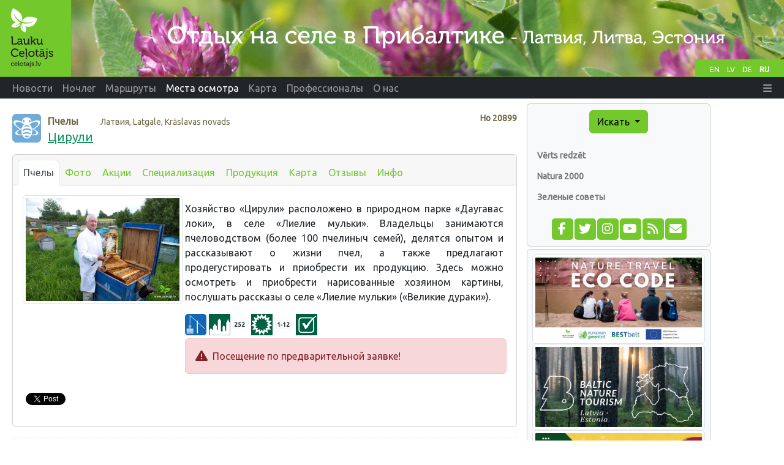

--- FILE ---
content_type: text/html;charset=UTF-8
request_url: https://www.celotajs.lv/ru/e/saimnieciba_ciruli?lang=ru
body_size: 7903
content:
<!DOCTYPE html>
<html xmlns="http://www.w3.org/1999/xhtml" xml:lang="en" lang="en">
<head>
  <meta http-equiv="Content-Type" content="text/html; charset=utf-8" />
  <meta charset="utf-8" />
  <meta http-equiv="X-UA-Compatible" content="IE=edge" />
  <meta name="viewport" content="width=device-width, initial-scale=1, shrink-to-fit=no" />
  <meta name="author" content="LLTA Lauku Celotajs"/>
  <link rel="apple-touch-icon" sizes="180x180" href="/apple-touch-icon.png">
  <link rel="icon" type="image/png" sizes="32x32" href="/favicon-32x32.png">
  <link rel="icon" type="image/png" sizes="16x16" href="/favicon-16x16.png">
  <link rel="manifest" href="/site.webmanifest">
  <link rel="mask-icon" href="/safari-pinned-tab.svg" color="#5bbad5">
  <meta name="msapplication-TileColor" content="#da532c">
  <meta name="theme-color" content="#ffffff">
  <title>Цирули</title>
  <meta name="description" content="Хозяйство «Цирули» расположено в природном парке «Даугавас локи», в селе «Лиелие мульки». Владельцы занимаются пчеловодством (более 100 пчелиныч семей), делятся опытом и рассказывают о жизни пчел, а ..." />
<link rel="canonical" href="https://www.celotajs.lv/ru/e/saimnieciba_ciruli?lang=ru" />
<meta property="og:url" content="https://www.celotajs.lv/ru/e/saimnieciba_ciruli?lang=ru" />
<meta property="og:type" content="website" />
<meta property="og:title" content="Цирули" />
<meta property="og:description" content="Хозяйство «Цирули» расположено в природном парке «Даугавас локи», в селе «Лиелие мульки». Владельцы занимаются пчеловодством (более 100 пчелиныч семей), делятся опытом и рассказывают о жизни пчел, а ..." />
<meta property="og:image" content="https://www.celotajs.lv/g/Bounty/Latvia/20899/f64_LielieMulki_120717_035.jpg?size=1024" />
<meta name="twitter:card" content="summary_large_image" />
<meta name="twitter:title" content="Цирули" />
<meta name="twitter:description" content="Хозяйство «Цирули» расположено в природном парке «Даугавас локи», в селе «Лиелие мульки». Владельцы занимаются пчеловодством (более 100 пчелиныч семей), делятся опытом и рассказывают о жизни пчел, а ..." />
<meta name="twitter:image" content="https://www.celotajs.lv/g/Bounty/Latvia/20899/f64_LielieMulki_120717_035.jpg?size=1024" />
<link rel="stylesheet" type="text/css" href="../../wicket/resource/lv.ortis.web.app.res.WappRes/bs5o-ver-7427540B7388A9AF8079CA93268EF92D.css" />
<script type="text/javascript" src="../../wicket/resource/org.apache.wicket.resource.JQueryResourceReference/jquery/jquery-3.7.1-ver-962A4A135B116C30221466C5E4F0E7A1.js"></script>
<script type="text/javascript" src="../../wicket/resource/lv.wi.res.bootstrap.WiBootstrap5Theme/bs5.bundle.min-ver-5CC1B73E70520FA84B1846AFE0EC8FB6.js"></script>
<link rel="stylesheet" type="text/css" href="../../wicket/resource/lv.wi.res.WiUiCssRes/css/wi-ui-ver-6BB7EB0A27076848D05BBC26856277BE.css" />
<script type="text/javascript" id="gtm-script">
/*<![CDATA[*/
(function(w,d,s,l,i){w[l]=w[l]||[];w[l].push({'gtm.start':new Date().getTime(),event:'gtm.js'});var f=d.getElementsByTagName(s)[0],j=d.createElement(s),dl=l!='dataLayer'?'&l='+l:'';j.async=true;j.src='https://www.googletagmanager.com/gtm.js?id='+i+dl;f.parentNode.insertBefore(j,f);})(window,document,'script','dataLayer','GTM-N9WRL2GD');
/*]]>*/
</script>
<script type="text/javascript" async="async" src="//pagead2.googlesyndication.com/pagead/js/adsbygoogle.js"></script>
<script type="text/javascript" src="../../wicket/resource/org.apache.wicket.ajax.AbstractDefaultAjaxBehavior/res/js/wicket-ajax-jquery-ver-8CD946166F47E5DD4EADD165939FF57D.js"></script>

      <style type="text/css" id="lv-ortis-web-entity-service-EntityServiceListModal-0">
/*<![CDATA[*/

        div.serviceList div.modal-body {
          padding-top: .5rem;
        }
        div.serviceList div.media-body p {
          margin-top: 0;
          margin-bottom: 0;
        }
        div.serviceList div.media-body h6 {
          margin-bottom: .2rem;
        }
      
/*]]>*/
</style>
    <link rel="stylesheet" type="text/css" href="../../wicket/resource/lv.wi.res.fa.FontAwsomeResourceReference/css/all.min-ver-C325BE79A5ECCA85D68EB9E5B65A547A.css" />

    <link rel="stylesheet" type="text/css" href="https://fonts.googleapis.com/css?family=Ubuntu&amp;subset=latin,latin-ext,cyrillic" />
<link rel="stylesheet" type="text/css" href="../../wicket/resource/lv.ortis.web.app.res.WappRes/css-base-ver-9C482EA14C54A4B196BDFE9F7BC0BC0D.css" />
<link rel="stylesheet" type="text/css" href="../../wicket/resource/lv.ortis.web.app.res.WappRes/s2019-ver-61599047F6B25CAAB9225A1CE95F1788" />
<script type="text/javascript">
/*<![CDATA[*/
Wicket.Event.add(window, "domready", function(event) { 
$('#longDescription').modal({show:false,keyboard:true,focus:true,backdrop:false});;
;
Wicket.Event.publish(Wicket.Event.Topic.AJAX_HANDLERS_BOUND);
;});
/*]]>*/
</script>
<meta name="wicket.header.items"/>
</head>
<body role="document" class="ortis">
  <noscript><iframe src="https://www.googletagmanager.com/ns.html?id=GTM-N9WRL2GD" height="0" width="0" style="display:none;visibility:hidden"></iframe></noscript>
  
      <div id="fb-root"></div>
      <script async defer crossorigin="anonymous" src="https://connect.facebook.net/ru_RU/sdk.js#xfbml=1&version=v14.0&appId=792961082081409&autoLogAppEvents=1" nonce="ktqyvvHu"></script>
    
  <div class="baseContainer container-fluid">
    
      
      <header>
        <div class="d-none d-md-block" style="position:relative; background-color: #658B1C;">
          <div id="selectLanguages">
            <div>
            
        <a class="localeChangeLink" href="../../en/e/saimnieciba_ciruli?lang=en"><span class="localeName" alt="en" title="English">EN</span></a>
            
        <a class="localeChangeLink" href="../../lv/e/saimnieciba_ciruli?lang=lv"><span class="localeName" alt="lv" title="latviešu">LV</span></a>
            
        <a class="localeChangeLink" href="../../de/e/saimnieciba_ciruli?lang=de"><span class="localeName" alt="de" title="Deutsch">DE</span></a>
            
        <a class="localeChangeLink" href="../../ru/e/saimnieciba_ciruli?lang=ru"><span class="localeName active" alt="ru" title="русский">RU</span></a>
      
    </div>
          </div>
          <a href="../../ru"><img class="img-fluid" src="../../wicket/resource/lv.ortis.web.app.layout.skin.s2019.img.WSkin2019Res/hdr_ru-ver-35CDD1D30A3B5DD527F81CEC9BEDC348.svg?ru" alt="Отдых на селе"  title="Отдых на селе"/></a>
        </div>
        <div id="mainNavbar" class="mainNavbarNarrow" style="margin-bottom: .5em;">
      <nav class="navbar navbar-expand-md navbar-dark bg-dark py-md-0 pt-0 pb-2">
        <div class="container-fluid">
        <a class="d-block d-md-none navbar-brand" href="../../ru"><img style="height: 35px; margin-top: -1px;" alt="LC" src="../../wicket/resource/lv.ortis.web.app.layout.skin.s2019.img.WSkin2019Res/btfly-ver-7DE54C5E2775280CCA5D7EC42C2ECF46.svg" title="Отдых на селе в Прибалтике - Латвия, Литва, Эстония"/></a>
        <button class="navbar-toggler" type="button" data-bs-toggle="collapse" data-bs-target="#navbar-collapse-1">
          <span class="navbar-toggler-icon"></span>
        </button>
        <div class="collapse navbar-collapse" id="navbar-collapse-1">
          <ul class="navbar-nav me-auto">
            <li class="nav-item dropdown d-inline d-md-none">
              <a href="#" class="nav-link dropdown-toggle" data-bs-toggle="dropdown" role="button">Искать</a>
              <div class="dropdown-menu dropdown-menu">
                
      <a class="dropdown-item" href="../search/activities">По интересам</a>
      <a class="dropdown-item" href="../search/services">Билеты и услуги</a>
      <div class="dropdown-divider"></div>
      <a class="dropdown-item" href="../entity/search">Расширенный поиск</a>
    
              </div>
            </li>
            
              <li class="nav-item"><a class="nav-link" href="/ru/news/list/at"><span>Новости</span></a></li>
              
            
              <li class="d-md-inline d-none nav-item"><a class="nav-link" href="/ru/c/accommodations"><span>Ночлег</span></a></li>
              <li class="d-inline d-md-none dropdown nav-item">
                <a href="#" class="nav-link dropdown-toggle" data-bs-toggle="dropdown" role="button"><span>Ночлег</span></a>
                <div class="dropdown-menu dropdown-menu">
                  <a class="dropdown-item" href="/ru/c/accommodations"><span>Ночлег</span></a><a class="dropdown-item" href="/ru/c/special/spa"><span>SPA и специальные предложения</span></a><a class="dropdown-item" href="/ru/c/serv/ferry"><span>Паромы</span></a><a class="dropdown-item" href="/c/accomm/destination"><span>Прибалтика</span></a><a class="dropdown-item" href="/cont/cntr/booking_ru.html"><span>Резервировать</span></a><a class="dropdown-item" href="/ru/c/publ/list"><span>Издание</span></a><a class="dropdown-item" href="/cont/cntr/links_ru.html"><span>Ссылки</span></a><a class="dropdown-item" href="/ru/c/contactus"><span>Контакты</span></a>
                </div>
              </li>
            
              <li class="d-md-inline d-none nav-item"><a class="nav-link" href="/ru/c/tour/tours"><span>Маршруты</span></a></li>
              <li class="d-inline d-md-none dropdown nav-item">
                <a href="#" class="nav-link dropdown-toggle" data-bs-toggle="dropdown" role="button"><span>Маршруты</span></a>
                <div class="dropdown-menu dropdown-menu">
                  <a class="dropdown-item" href="/ru/c/tour/tours"><span>Маршруты</span></a><a class="dropdown-item" href="/ru/c/serv/ferry"><span>Паромы</span></a><a class="dropdown-item" href="/c/accomm/destination"><span>Прибалтика</span></a><a class="dropdown-item" href="/ru/c/publ/list"><span>Издание</span></a><a class="dropdown-item" href="/cont/cntr/links_ru.html"><span>Ссылки</span></a><a class="dropdown-item" href="/ru/c/contactus"><span>Контакты</span></a>
                </div>
              </li>
            
              <li class="d-md-inline d-none nav-item"><a class="nav-link active" href="/ru/c/wrth"><span>Места осмотра</span></a></li>
              <li class="d-inline d-md-none dropdown nav-item">
                <a href="#" class="nav-link dropdown-toggle" data-bs-toggle="dropdown" role="button"><span>Места осмотра</span></a>
                <div class="dropdown-menu dropdown-menu">
                  <a class="dropdown-item" href="/ru/c/wrth"><span>Vērts redzēt</span></a><a class="dropdown-item" href="/cont/wrth/natura2000_ru.html"><span>Natura 2000</span></a><a class="dropdown-item" href="/ru/c/wrth/greenadvice"><span>Зеленые советы </span></a>
                </div>
              </li>
            
              <li class="nav-item"><a class="nav-link" href="/ru/geo/map"><span>Карта</span></a></li>
              
            
              <li class="d-md-inline d-none nav-item"><a class="nav-link" href="/ru/news/list/p"><span>Профессионалы</span></a></li>
              <li class="d-inline d-md-none dropdown nav-item">
                <a href="#" class="nav-link dropdown-toggle" data-bs-toggle="dropdown" role="button"><span>Профессионалы</span></a>
                <div class="dropdown-menu dropdown-menu">
                  <a class="dropdown-item" href="/ru/news/list/p"><span>Новости</span></a><a class="dropdown-item" href="/cont/prof/association_ru.html"><span>Ассоциация</span></a><a class="dropdown-item" href="/cont/prof/quality_ru.html"><span>Качество</span></a><a class="dropdown-item" href="/ru/conference/list"><span>Мероприятия</span></a><a class="dropdown-item" href="/cont/prof/training_ru.html"><span>Обучение</span></a><a class="dropdown-item" href="/cont/prof/marketing_ru.html"><span>Маркетинг</span></a><a class="dropdown-item" href="/ru/c/prof/press"><span>Для прессы</span></a><a class="dropdown-item" href="/ru/c/prof/proj"><span>Проекты</span></a><a class="dropdown-item" href="/cont/cntr/links_ru.html"><span>Ссылки</span></a>
                </div>
              </li>
            
              <li class="d-md-inline d-none nav-item"><a class="nav-link" href="/ru/c/about/company"><span>О нас</span></a></li>
              <li class="d-inline d-md-none dropdown nav-item">
                <a href="#" class="nav-link dropdown-toggle" data-bs-toggle="dropdown" role="button"><span>О нас</span></a>
                <div class="dropdown-menu dropdown-menu">
                  <a class="dropdown-item" href="/ru/c/about/team"><span>Наша команда</span></a><a class="dropdown-item" href="/ru/c/serv/giftcertificate"><span>Подарочные карты</span></a><a class="dropdown-item" href="/ru/c/about/brochures"><span>Рекламные материалы</span></a><a class="dropdown-item" href="/en/c/about/history"><span>История</span></a><a class="dropdown-item" href="/ru/c/contactus"><span>Контакты</span></a>
                </div>
              </li>
            
          </ul>
          <ul class="navbar-nav ms-auto">
            
      <li class="nav-item dropdown locale-dropdown d-block d-md-none">
        <a href="#" class="nav-link dropdown-toggle" data-bs-toggle="dropdown">RU</a>
        <div class="dropdown-menu">
          <a class="dropdown-item" href="../../en/e/saimnieciba_ciruli?lang=en">English</a><a class="dropdown-item" href="../../lv/e/saimnieciba_ciruli?lang=lv">Latviešu</a><a class="dropdown-item" href="../../de/e/saimnieciba_ciruli?lang=de">Deutsch</a><a class="dropdown-item" href="../../ru/e/saimnieciba_ciruli?lang=ru">Русский</a>
        </div>
      </li>
    
            <li id="id2" hidden="" data-wicket-placeholder=""></li>
            <li class="nav-item dropdown" id="id3">
              <a href="#" class="nav-link" data-bs-toggle="dropdown" role="button"><i class="fa-solid fa-bars d-none d-md-inline"> </i> <span class="d-md-none">Больше</span> </a>
              <div class="dropdown-menu dropdown-menu-end">
                <a class="dropdown-item" href="./saimnieciba_ciruli?lang=ru&amp;login=true"><i class="fa-solid fa-right-to-bracket fa-lg"> </i> Логин</a>
              </div>
            </li>
          </ul>
        </div>
        </div>
      </nav>
    </div>
      </header>
    
      <div class="position-relative overflow-hidden mx-md-3 mx-1" >
        <div class="container-fluid">
          <div class="row">
            <div class="col-12 col-md-9 col-lg-8 mx-0 pt-1 px-1 printArea">
              
              <div class="pageContent">
                
                
      <div style="clear: both;"></div>
      
      
      
      <div class="context" style="margin: .8em 0 1em 0;">
        <div class="entityNr" style="" id="id4">
          Нo
          <span>20899</span>
        </div>
        <div style="float: left; padding-right: .7em;">
          
            <span>
      <a target="helpWin" href="../help/symbols#A_O-ETC-BEES"><img src="/images/ico/O-ETC-BEES.svg" alt="Пчелы" style="" title="Пчелы" width="47px" height="47px"/></a>
      
    </span>
          
        </div>
        <div>
          <span class="entityType" style="margin-right: 2em;">Пчелы</span> <span class="entityLocation">Латвия, Latgale, Krāslavas novads</span>
        </div>
        <h1 class="entityName">
      <a href="./saimnieciba_ciruli">Цирули</a> 
    </h1>
      </div>
    
      
      <div class="card">
        <div class="card-header">
          <ul class="nav nav-tabs card-header-tabs">
            
      
        
      <li class="nav-item">
        <a class="nav-link px-2 active" href="./saimnieciba_ciruli" title="Пчелы">Пчелы</a>
      </li>      
    
      
        
      <li class="nav-item">
        <a class="nav-link px-2" href="./glry/saimnieciba_ciruli" title="Фото">Фото</a>
      </li>      
    
      
        
      <li class="nav-item">
        <a class="nav-link px-2" href="./special/saimnieciba_ciruli" title="Акции">Акции</a>
      </li>      
    
      
        
      <li class="nav-item">
        <a class="nav-link px-2" href="./specialization/list/saimnieciba_ciruli" title="Специализация">Специализация</a>
      </li>      
    
      
        
      <li class="nav-item">
        <a class="nav-link px-2" href="./producer/saimnieciba_ciruli" title="Продукция">Продукция</a>
      </li>      
    
      
        
      <li class="nav-item">
        <a class="nav-link px-2" href="./map/saimnieciba_ciruli" title="Карта">Карта</a>
      </li>      
    
      
        
      <li class="nav-item">
        <a class="nav-link px-2" href="./feedback/list/saimnieciba_ciruli" title="Отзывы">Отзывы</a>
      </li>      
    
      
        
      <li class="nav-item">
        <a class="nav-link px-2" href="./info/saimnieciba_ciruli" title="Инфо">Инфо</a>
      </li>      
    
      
    
          </ul>
        </div>
        <div class="card-body">
          
      <div>
      <div>
        <div class="row g-1">
          <div class="col-sm-4" >
            <a href="./glry/saimnieciba_ciruli">
              <img class="img-thumbnail img-fluid" src="/g/Bounty/Latvia/20899/f64_LielieMulki_120717_035.jpg?size=640" alt="N/A"/>
            </a>
            <div>
              <div style="margin-top: 3px; margin-bottom: 3px; width: 100%; text-align: left;">
                
              </div>
            </div>
            
            
          </div>
          <div class="col-sm-8">
            <div style="float: right; text-align: center; margin: 0 -.2em .3em 1em;"></div>
             <span>
      
    </span>
            <div style="margin-top: .6em; text-align: justify; margin-right: .3em; clear: both"><p>Хозяйство &laquo;Цирули&raquo; расположено в природном парке &laquo;Даугавас локи&raquo;, в селе &laquo;Лиелие мульки&raquo;. Владельцы занимаются пчеловодством (более 100 пчелиныч семей), делятся опытом и рассказывают о жизни пчел, а также предлагают продегустировать и приобрести их продукцию. Здесь можно осмотреть и приобрести нарисованные хозяином картины, послушать рассказы о селе &laquo;Лиелие мульки&raquo; (&laquo;Великие дураки&raquo;).</p></div>
            <div id="id5" hidden="" data-wicket-placeholder=""></div>
                           <div style="margin-top: .6em; margin-bottom: 5px; white-space: normal; clear: both">
      <div class="entityIcons">
        
        
          
            <span style="white-space: nowrap; font-size: small;"><a target="helpWin" href="../help/symbols#A_R-HMA-HERITAGE"><img src="/images/ico/R-HMA-HERITAGE.svg" alt="Агро – наследство" title="Агро – наследство" width="35px" height="35px"/></a><span class="badge bg-light text-dark"></span></span>
          
                    
        
        
        <span style="white-space: nowrap; font-size: small;"><a target="helpWin" data-bs-toggle="modal" data-bs-target="#id1" href="#id1" tabindex="-1"><img src="/images/ico/R-HTL-DISTANCE.gif" alt="Расстояние от столицы" title="Расстояние от столицы"/></a><span class="badge bg-light text-dark">252</span></span>
        <span style="white-space: nowrap; font-size: small;"><a target="helpWin" data-bs-toggle="modal" data-bs-target="#id1" href="#id1" tabindex="-1"><img src="/images/ico/R-HTL-OPEN-SEASON.gif" alt="Сезон" title="Сезон"/></a><span class="badge bg-light text-dark">1-12</span></span>
        

        
          <span style="white-space: nowrap; font-size: small;"><a data-bs-toggle="modal" href="#id1" data-bs-target="#id1" tabindex="-1"><img src="/images/ico/R-HSV-BOOKRQRD.gif" alt="Посещение по предварительной заявке" title="Посещение по предварительной заявке"/></a></span>
        
        
        <div id="iconFullView" class="collapse mt-2 mb-2">
      <div style="clear: both;">
        <span>
          
        </span>
      </div>
    </div>
      </div>
      <div class="modal fade" id="id1">
      <div class="modal-dialog modal-xl modal-dialog-scrollable serviceList" >
        <div class="modal-content">
          <div class="modal-header">
            <h5 class="modal-title">Услуги</h5>
            <button type="button" class="close" data-dismiss="modal" aria-label="Close">
              <span aria-hidden="true">&times;</span>
            </button>
          </div>
          <div class="modal-body">
            
            
            
              <div class="media mb-1">
                <a class="align-self-center" target="helpWin" href="../help/symbols#A_R-HTL-DISTANCE"><img class="me-3" alt="Расстояние от столицы" title="Расстояние от столицы" src="/images/ico/R-HTL-DISTANCE.gif"/></a>
                <div class="media-body">
                  <h6 class="mt-0" style="margin-top: 1rem;"><span style="">252</span>km - Расстояние от столицы</h6>
                </div>
              </div>
            
            
              <div class="media mb-1">
                <a class="align-self-center" target="helpWin" href="../help/symbols#A_R-HTL-OPEN-SEASON"><img class="me-3" alt="Сезон" title="Сезон" src="/images/ico/R-HTL-OPEN-SEASON.gif"/></a>
                <div class="media-body">
                  <h6 class="mt-0" style="margin-top: 1rem;"><span style="">1-12</span> Сезон</h6>
                </div>
              </div>
            
            

            <div>
              <h5 class="mt-3 bg-secondary p-1" style="font-weight: bold;"><span>Сервисы - другие</span></h5>
              <div class="ps-3">
                <div class="media mb-1 border-bottom pb-1">
                  <a class="align-self-start" target="helpWin" href="../help/symbols#A_R-HSV-BOOKRQRD"><img class="me-3" title="Посещение по предварительной заявке" alt="Посещение по предварительной заявке" src="/images/ico/R-HSV-BOOKRQRD.gif"/></a>
                  <div class="media-body">
                    <h6 class="mt-0" style="margin-top: 1rem;"><span>Посещение по предварительной заявке</span>  <span class="text-muted"> </span></h6>
                    
                  </div>
                </div>
              </div>
            </div>
          </div>
          <div id="id6" hidden="" data-wicket-placeholder=""></div>
        </div>
      </div>
    </div>      
    </div>
            <div>
      <div class="alert alert-danger">
        
          <span><i class='fa-solid fa-triangle-exclamation fa-lg'></i>&nbsp;&nbsp;Посещение по предварительной заявке!<br/></span>
        
      </div>
    </div>
            
          </div>
        </div>
      </div>
      <div id="longDescription" class="fade modal " tabindex="-1" role="dialog" aria-labelledby="id7" aria-hidden="true">
    <div class="modal-dialog" role="document">
      <div class="modal-content">
        <div class="modal-header">
          <h5 class="modal-title" id="id7">Полное описание</h5>
          <button type="button" class="btn-close" data-bs-dismiss="modal" aria-label="Close"></button>
        </div>
        
      <div class="modal-body">    
        <div></div>
      </div>
    
      </div>
    </div>
  </div>
    </div>
      <div  style="height: 30px;">
        <div>
      <div id="social-share" style="margin: 10px 0 15px 0;  white-space: nowrap;">
        <div class="fb-like" data-layout="button_count" data-action="like" data-share="true" data-size="small" data-width="" style="float: left;" id="id8" data-href="https://www.celotajs.lv/ru/e/saimnieciba_ciruli"></div>
        <div style="float: left; padding-left: 5px;">
          <a href="https://twitter.com/share" class="twitter-share-button" data-via="Laukucelotajs" id="id9" data-url="https://www.celotajs.lv/ru/e/saimnieciba_ciruli">Tweet</a>
          <script>
/*<![CDATA[*/
!function(d, s, id) {
              var js, fjs = d.getElementsByTagName(s)[0], p = /^http:/.test(d.location) ? 'http' : 'https';
              if (!d.getElementById(id)) {
                js = d.createElement(s);
                js.id = id;
                js.src = p + '://platform.twitter.com/widgets.js';
                fjs.parentNode.insertBefore(js, fjs);
              }
            }(document, 'script', 'twitter-wjs');
/*]]>*/
</script>
        </div>
        
      </div>
    </div> 
      </div>      
      <div class="btn-row">
        
        
        
        
      </div>
    
        </div>
      </div>
    
    
    
    
              </div>
              
              <hr class="newsItemSeparator"/>              
              <div style="text-align: center; width: 100%; margin-bottom: 10px;">
      <ins class="adsbygoogle" data-ad-client="ca-pub-1069488188826558" data-ad-slot="6295886942" data-ad-format="auto" style="display:block;"></ins>
      <script>
/*<![CDATA[*/

        (adsbygoogle = window.adsbygoogle || []).push({});
      
/*]]>*/
</script>      
    </div>
            </div>
            <div class="w-100 d-none d-xs-block"></div>
            <div class="col-12 col-sm-6 col-md-3 col-lg-3  mx-0" id="sidebar" role="navigation" style="margin-right: 0; padding-right:0;">
              <div class="card bg-light p-2 p-xl-4 d-none d-md-block">
                
      <div id="menu" >
        <div style="text-align: center;">
          <div class="btn-group btn-block">
            <button type="button" class="btn btn-primary dropdown-toggle" data-bs-toggle="dropdown" aria-haspopup="true" aria-expanded="false" title="Поиск ночлега, туристических достопримечательностей и экскурсий">Искать <span class="caret"></span></button>
            <div class="dropdown-menu">
              
      <a class="dropdown-item" href="../search/activities">По интересам</a>
      <a class="dropdown-item" href="../search/services">Билеты и услуги</a>
      <div class="dropdown-divider"></div>
      <a class="dropdown-item" href="../entity/search">Расширенный поиск</a>
    
            </div>
          </div>
        </div>
        <div id="navcontainer" >
          
      <ul>
        
          <li>
            <a href="/ru/c/wrth" title="Vērts redzēt">Vērts redzēt</a>
          </li>
          
        
          <li>
            <a href="/cont/wrth/natura2000_ru.html" title="Natura 2000">Natura 2000</a>
          </li>
          
        
          <li>
            <a href="/ru/c/wrth/greenadvice" title="Зеленые советы ">Зеленые советы </a>
          </li>
          
        
      </ul>
    
        </div>
        <div id="ida" hidden="" data-wicket-placeholder=""></div>
      </div>
      <div style="text-align: center;">
        <div class="mrktgIconDiv">
          <a href="https://www.facebook.com/Laukucelotajs" target="_blank" title="Следите за нами на Фейсбуке" alt="facebook.com"><span style="width: 1.65em;" class="fa-stack fa-lg"><i class="fa fa-square fa-stack-2x"></i><i class="fa-brands fa-facebook-f fa-stack-1x fa-inverse"></i></span></a>
          <a href="https://twitter.com/laukucelotajs" target="_blank" title="Следуйте за нами на Twitter" alt="twitter.com"><span style="width: 1.65em;" class="fa-stack fa-lg"><i class="fa fa-square fa-stack-2x"></i><i class="fa-brands fa-twitter fa-stack-1x fa-inverse"></i></span></a>
          <a href="https://www.instagram.com/laukucelotajs" target="_blank" title="Подпишитесь на нас в Instagram" alt="Instagram"><span style="width: 1.65em;" class="fa-stack fa-lg"><i class="fa fa-square fa-stack-2x"></i><i class="fa-brands fa-instagram fa-stack-1x fa-inverse"></i></span></a>
          <a href="https://www.youtube.com/@LaukuCelotajs" target="_blank" title="Видеоканал YouTube" alt="Youtube"><span style="width: 1.65em;" class="fa-stack fa-lg"><i class="fa fa-square fa-stack-2x"></i><i class="fa-brands fa-youtube fa-stack-1x fa-inverse"></i></span></a>
          <a href="../news/rss" target="_blank" title="Читайте наши новости используя ленты новостей" alt="RSS"><span style="width: 1.65em;" class="fa-stack fa-lg"><i class="fa fa-square fa-stack-2x"></i><i class="fa-solid fa-rss fa-stack-1x fa-inverse"></i></span></a>
          <a href="https://lists.celotajs.lv" target="_blank" title="Подпишитесь на нашу рассылку бюллетеней" alt="lists.celotajs.lv"><span style="width: 1.65em;" class="fa-stack fa-lg"><i class="fa fa-square fa-stack-2x"></i><i class="fa-solid fa-envelope fa-stack-1x fa-inverse"></i></span></a>
        </div>
        <div id="idb" hidden="" data-wicket-placeholder=""></div>
      </div>
    
              </div>
              <div class="card bg-light p-2 mt-1">
                <div>
    <div id='bannerDiv' class='bannersFloat'>
      <div class='bannerContent'>
        
          <div class="bannerItem bannerItemFirst">
    
    <a target="_blank" href="/en/p/view/dabas_turista_etikas_kodekss"><img class="img-thumbnail w-100" src="/g/www/banners/dtek-lc_en.webp" title="Latvian Nature Common Code of Conduct" alt="Latvian Nature Common Code of Conduct"/></a>
  
  </div>
        
          <div class="bannerItem">
    
    <a target="_blank" href="https://balticnaturetourism.com"><img class="img-thumbnail w-100" src="/g/www/banners/baltic-nature-tourism.webp" title="Baltic Nature Tourism" alt="Baltic Nature Tourism"/></a>
  
  </div>
        
          <div class="bannerItem">
    
    <a target="_blank" href="https://www.celotajs.lv/en/c/brand/ciderroute"><img class="img-thumbnail w-100" src="/g/www/banners/Sidra_cels_web_en.webp" title="Latvian Cider Route" alt="Latvian Cider Route"/></a>
  
  </div>
        
          <div class="bannerItem">
    
    <a target="_blank" href="https://baltictrails.eu/ru"><img class="img-thumbnail w-100" src="/g/www/banners/baltictrails_en.jpg" title="Baltic coastal hiking and Baltic forest hiking" alt="Baltic coastal hiking and Baltic forest hiking"/></a>
  
  </div>
        
          <div class="bannerItem">
    
    <a target="_blank" href="https://militaryheritagetourism.info/ru"><img class="img-thumbnail w-100" src="/cont/images/Banners/mh_banner_ru.gif" title="Военное наследие. Туризм" alt="Военное наследие. Туризм"/></a>
  
  </div>
        
          <div class="bannerItem">
    
    <a target="_blank" href="https://www.celotajs.lv/en/c/wrth/green"><img class="img-thumbnail w-100" src="/cont/images/Banners/ZS_baner_EN.gif" title="Green Holidays" alt="Green Holidays"/></a>
  
  </div>
        
          <div class="bannerItem">
    
    <a target="_blank" href="http://www.celotajs.lv/cont/cntr/news/gift_certificate_lv.html"><img class="img-thumbnail w-100" src="/cont/images/Banners/davanu_karte.gif" title="Lauku Ceļotāja dāvanu kartes" alt="Lauku Ceļotāja dāvanu kartes"/></a>
  
  </div>
        
          <div class="bannerItem bannerItemLast">
    
    <a target="_blank" href="http://www.karsuveikals.lv/en/"><img class="img-thumbnail w-100" src="/cont/images/Banners/karsuveikals_en.gif" title="Map Shop Jana Seta" alt="Map Shop Jana Seta"/></a>
  
  </div>
        
      </div>
    </div> 
  </div>
              </div>
              <div style="text-align: center; width: 240px;">
      <ins class="adsbygoogle" data-ad-client="ca-pub-1069488188826558" data-ad-slot="3722564698" data-ad-format="auto" style="display:block;"></ins>
      <script>
/*<![CDATA[*/

        (adsbygoogle = window.adsbygoogle || []).push({});
      
/*]]>*/
</script>      
    </div>
            </div>
            <div class="col-lg-1 d-none d-lg-block mx-0 px-1">
              <div style="text-align: center;">
      <ins class="adsbygoogle" data-ad-client="ca-pub-1069488188826558" data-ad-slot="7308223818" data-ad-format="auto" style="display:block;" data-full-width-responsive="true"></ins>
      <script>
/*<![CDATA[*/

        (adsbygoogle = window.adsbygoogle || []).push({});
      
/*]]>*/
</script>      
    </div>
            </div>
          </div>
        </div>
      </div>      
      
      <footer id="footer" class="mx-1 mx-xl-4">
         <div class="border bg-light p-2" style="margin-bottom: 0;">&copy; Lauku сelotajs, Ул. Калнциема 40, Рига LV-1083, Латвия, тел.: +(371) 26433316, е-почта: <a href="mailto:lauku@celotajs.lv">lauku@celotajs.lv</a></div>
      </footer>      
    
  
  </div>
  
</body>
</html>

--- FILE ---
content_type: text/html; charset=utf-8
request_url: https://www.google.com/recaptcha/api2/aframe
body_size: 252
content:
<!DOCTYPE HTML><html><head><meta http-equiv="content-type" content="text/html; charset=UTF-8"></head><body><script nonce="TGYLj1KnbWGdzR3VvqNwBw">/** Anti-fraud and anti-abuse applications only. See google.com/recaptcha */ try{var clients={'sodar':'https://pagead2.googlesyndication.com/pagead/sodar?'};window.addEventListener("message",function(a){try{if(a.source===window.parent){var b=JSON.parse(a.data);var c=clients[b['id']];if(c){var d=document.createElement('img');d.src=c+b['params']+'&rc='+(localStorage.getItem("rc::a")?sessionStorage.getItem("rc::b"):"");window.document.body.appendChild(d);sessionStorage.setItem("rc::e",parseInt(sessionStorage.getItem("rc::e")||0)+1);localStorage.setItem("rc::h",'1768979195223');}}}catch(b){}});window.parent.postMessage("_grecaptcha_ready", "*");}catch(b){}</script></body></html>

--- FILE ---
content_type: image/svg+xml
request_url: https://www.celotajs.lv/images/ico/R-HMA-HERITAGE.svg
body_size: 1156
content:
<?xml version="1.0" encoding="UTF-8" standalone="no"?>
<!-- Created with Inkscape (http://www.inkscape.org/) -->

<svg
   xmlns:dc="http://purl.org/dc/elements/1.1/"
   xmlns:cc="http://creativecommons.org/ns#"
   xmlns:rdf="http://www.w3.org/1999/02/22-rdf-syntax-ns#"
   xmlns:svg="http://www.w3.org/2000/svg"
   xmlns="http://www.w3.org/2000/svg"
   xmlns:sodipodi="http://sodipodi.sourceforge.net/DTD/sodipodi-0.dtd"
   xmlns:inkscape="http://www.inkscape.org/namespaces/inkscape"
   width="48px"
   height="48px"
   id="svg2160"
   sodipodi:version="0.32"
   inkscape:version="0.92.2 5c3e80d, 2017-08-06"
   sodipodi:docname="R-HMA-HERITAGE.svg"
   inkscape:output_extension="org.inkscape.output.svg.inkscape"
   inkscape:export-filename="/home/girts/wrk/app/ortis/ortis/src/main/webapp/images/ico/R-HMA-HERITAGE.png"
   inkscape:export-xdpi="70"
   inkscape:export-ydpi="70"
   version="1.1">
  <defs
     id="defs2162" />
  <sodipodi:namedview
     id="base"
     pagecolor="#ffffff"
     bordercolor="#666666"
     borderopacity="1.0"
     inkscape:pageopacity="0.0"
     inkscape:pageshadow="2"
     inkscape:zoom="8.0701482"
     inkscape:cx="1.3040316"
     inkscape:cy="17.587268"
     inkscape:current-layer="layer1"
     showgrid="true"
     inkscape:grid-bbox="true"
     inkscape:document-units="px"
     inkscape:window-width="1225"
     inkscape:window-height="1026"
     inkscape:window-x="2029"
     inkscape:window-y="241"
     inkscape:window-maximized="0" />
  <metadata
     id="metadata2165">
    <rdf:RDF>
      <cc:Work
         rdf:about="">
        <dc:format>image/svg+xml</dc:format>
        <dc:type
           rdf:resource="http://purl.org/dc/dcmitype/StillImage" />
        <dc:title />
      </cc:Work>
    </rdf:RDF>
  </metadata>
  <g
     id="layer1"
     inkscape:label="Layer 1"
     inkscape:groupmode="layer">
    <rect
       style="fill:#1468b3;fill-opacity:1;stroke:#1468b3;stroke-opacity:1"
       id="rect2168"
       width="48.142857"
       height="48.142857"
       x="0"
       y="0"
       inkscape:export-xdpi="64.098839"
       inkscape:export-ydpi="64.098839"
       inkscape:export-filename="/home/girts/wrk/app/ortis/ortis/web/images/ico/O-EPN-BRESERV.gif"
       rx="8"
       ry="8" />
    <line
       stroke-miterlimit="10"
       x1="4.4025788"
       y1="34.337784"
       x2="18.057579"
       y2="34.337784"
       id="line4"
       style="fill:none;stroke:#ffffff;stroke-width:2;stroke-linecap:round;stroke-linejoin:round;stroke-miterlimit:10" />
    <line
       stroke-miterlimit="10"
       x1="4.4025788"
       y1="37.17878"
       x2="18.057579"
       y2="37.17878"
       id="line6"
       style="fill:none;stroke:#ffffff;stroke-width:2;stroke-linecap:round;stroke-linejoin:round;stroke-miterlimit:10" />
    <line
       stroke-miterlimit="10"
       x1="4.4025788"
       y1="40.022781"
       x2="18.057579"
       y2="40.022781"
       id="line8"
       style="fill:none;stroke:#ffffff;stroke-width:2;stroke-linecap:round;stroke-linejoin:round;stroke-miterlimit:10" />
    <line
       stroke-miterlimit="10"
       x1="4.4025788"
       y1="42.866779"
       x2="18.057579"
       y2="42.866779"
       id="line10"
       style="fill:none;stroke:#ffffff;stroke-width:2;stroke-linecap:round;stroke-linejoin:round;stroke-miterlimit:10" />
    <line
       style="fill:none;stroke:#ffffff;stroke-width:2;stroke-linecap:round;stroke-linejoin:round;stroke-miterlimit:10"
       id="line14"
       y2="42.866779"
       x2="27.86758"
       y1="16.116779"
       x1="27.86758"
       stroke-miterlimit="10" />
    <line
       style="fill:none;stroke:#ffffff;stroke-width:1.12039995;stroke-linecap:round;stroke-linejoin:round;stroke-miterlimit:10"
       id="line16"
       y2="33.581783"
       x2="44.619579"
       y1="3.6147838"
       x1="11.11558"
       stroke-miterlimit="10" />
    <line
       style="fill:none;stroke:#ffffff;stroke-linecap:round;stroke-linejoin:round;stroke-miterlimit:10"
       id="line18"
       y2="22.010782"
       x2="11.22958"
       y1="6.2617831"
       x1="11.22958"
       stroke-miterlimit="10" />
    <polygon
       stroke-miterlimit="10"
       points="13.81,27.991 12.989,32.425 10.044,32.425 9.224,27.991 11.89,27.991 11.146,27.991 "
       id="polygon20"
       style="fill:none;stroke:#ffffff;stroke-width:0.97920001;stroke-linecap:round;stroke-linejoin:round;stroke-miterlimit:10"
       transform="translate(-0.28742286,-0.59321473)" />
    <path
       stroke-miterlimit="10"
       d="m 8.2895791,27.542784 c 0,-1.625 1.316,-2.941 2.9389999,-2.941 1.625,0 2.941,1.316 2.941,2.941"
       id="path22"
       inkscape:connector-curvature="0"
       style="fill:none;stroke:#ffffff;stroke-width:0.43700001;stroke-linecap:round;stroke-linejoin:round;stroke-miterlimit:10" />
    <line
       style="fill:none;stroke:#ffffff;stroke-width:0.43700001;stroke-linecap:round;stroke-linejoin:round;stroke-miterlimit:10"
       id="line26"
       y2="6.7157836"
       x2="11.22958"
       y1="4.0497832"
       x1="11.22958"
       stroke-miterlimit="10" />
    <line
       style="fill:none;stroke:#ffffff;stroke-width:0.43700001;stroke-linecap:round;stroke-linejoin:round;stroke-miterlimit:10"
       id="line28"
       y2="24.882784"
       x2="11.22958"
       y1="22.215782"
       x1="11.22958"
       stroke-miterlimit="10" />
  </g>
</svg>


--- FILE ---
content_type: image/svg+xml
request_url: https://www.celotajs.lv/images/ico/O-ETC-BEES.svg
body_size: 3280
content:
<?xml version="1.0" encoding="UTF-8" standalone="no"?>
<!-- Created with Inkscape (http://www.inkscape.org/) -->

<svg
   xmlns:dc="http://purl.org/dc/elements/1.1/"
   xmlns:cc="http://creativecommons.org/ns#"
   xmlns:rdf="http://www.w3.org/1999/02/22-rdf-syntax-ns#"
   xmlns:svg="http://www.w3.org/2000/svg"
   xmlns="http://www.w3.org/2000/svg"
   xmlns:sodipodi="http://sodipodi.sourceforge.net/DTD/sodipodi-0.dtd"
   xmlns:inkscape="http://www.inkscape.org/namespaces/inkscape"
   width="48px"
   height="48px"
   id="svg2160"
   sodipodi:version="0.32"
   inkscape:version="0.48.4 r9939"
   sodipodi:docname="O-ETC-BEES.svg"
   inkscape:output_extension="org.inkscape.output.svg.inkscape"
   inkscape:export-filename="/home/girts/wrk/app/ortis/ortis/web/images/ico/O-ETC-BEES.png"
   inkscape:export-xdpi="64.098839"
   inkscape:export-ydpi="64.098839"
   sodipodi:modified="TRUE"
   version="1.1">
  <defs
     id="defs2162">
    <inkscape:perspective
       sodipodi:type="inkscape:persp3d"
       inkscape:vp_x="0 : 24 : 1"
       inkscape:vp_y="0 : 1000 : 0"
       inkscape:vp_z="48 : 24 : 1"
       inkscape:persp3d-origin="24 : 16 : 1"
       id="perspective19" />
    <inkscape:perspective
       id="perspective3660"
       inkscape:persp3d-origin="0.5 : 0.33333333 : 1"
       inkscape:vp_z="1 : 0.5 : 1"
       inkscape:vp_y="0 : 1000 : 0"
       inkscape:vp_x="0 : 0.5 : 1"
       sodipodi:type="inkscape:persp3d" />
    <clipPath
       clipPathUnits="userSpaceOnUse"
       id="clipPath3644">
      <path
         d="M 0,792 612,792 612,0 0,0 0,792 z"
         id="path3646" />
    </clipPath>
    <inkscape:perspective
       id="perspective3789"
       inkscape:persp3d-origin="0.5 : 0.33333333 : 1"
       inkscape:vp_z="1 : 0.5 : 1"
       inkscape:vp_y="0 : 1000 : 0"
       inkscape:vp_x="0 : 0.5 : 1"
       sodipodi:type="inkscape:persp3d" />
    <inkscape:perspective
       id="perspective2848"
       inkscape:persp3d-origin="0.5 : 0.33333333 : 1"
       inkscape:vp_z="1 : 0.5 : 1"
       inkscape:vp_y="0 : 1000 : 0"
       inkscape:vp_x="0 : 0.5 : 1"
       sodipodi:type="inkscape:persp3d" />
    <inkscape:perspective
       id="perspective2848-2"
       inkscape:persp3d-origin="0.5 : 0.33333333 : 1"
       inkscape:vp_z="1 : 0.5 : 1"
       inkscape:vp_y="0 : 1000 : 0"
       inkscape:vp_x="0 : 0.5 : 1"
       sodipodi:type="inkscape:persp3d" />
    <clipPath
       clipPathUnits="userSpaceOnUse"
       id="clipPath20">
      <path
         d="M 0,792 612,792 612,0 0,0 0,792 z"
         id="path22" />
    </clipPath>
  </defs>
  <sodipodi:namedview
     id="base"
     pagecolor="#ffffff"
     bordercolor="#666666"
     borderopacity="1.0"
     inkscape:pageopacity="0.0"
     inkscape:pageshadow="2"
     inkscape:zoom="11.412914"
     inkscape:cx="22.041453"
     inkscape:cy="14.204809"
     inkscape:current-layer="layer1"
     showgrid="true"
     inkscape:grid-bbox="true"
     inkscape:document-units="px"
     inkscape:window-width="1176"
     inkscape:window-height="1132"
     inkscape:window-x="832"
     inkscape:window-y="189"
     showguides="true"
     inkscape:guide-bbox="true"
     inkscape:window-maximized="0" />
  <metadata
     id="metadata2165">
    <rdf:RDF>
      <cc:Work
         rdf:about="">
        <dc:format>image/svg+xml</dc:format>
        <dc:type
           rdf:resource="http://purl.org/dc/dcmitype/StillImage" />
        <dc:title></dc:title>
      </cc:Work>
    </rdf:RDF>
  </metadata>
  <g
     id="layer1"
     inkscape:label="Layer 1"
     inkscape:groupmode="layer">
    <rect
       style="fill:#71acd9;fill-opacity:1;stroke:#71acd9;stroke-opacity:1"
       id="rect2168"
       width="48.142857"
       height="48.142857"
       x="0"
       y="-0.1428566"
       inkscape:export-xdpi="64.098839"
       inkscape:export-ydpi="64.098839"
       inkscape:export-filename="/home/girts/wrk/app/ortis/ortis/web/images/ico/O-ETN-WATCHSITE.png"
       rx="8"
       ry="8" />
    <g
       id="g24"
       transform="matrix(1.25,0,0,-1.25,19.520372,8.4294607)" />
    <g
       id="g4075"
       transform="matrix(1.088976,0,0,1.088976,-2.1854852,-2.3451381)">
      <path
         d="m 24.31555,16.635696 c -2.762391,0 -4.852849,1.850046 -6.146942,3.9961 -1.269207,2.170722 -2.015799,4.810122 -2.015799,7.720862 0,2.91074 0.746592,5.624142 2.015799,7.770196 1.294093,2.170721 3.384551,4.020768 6.146942,4.020768 2.762391,0 4.927509,-1.850047 6.221602,-4.020768 1.294093,-2.146054 1.94114,-4.859456 1.94114,-7.770196 0,-2.91074 -0.647047,-5.55014 -1.94114,-7.720862 -1.294093,-2.146054 -3.459211,-3.9961 -6.221602,-3.9961 z m 0,2.762736 c 3.484097,0 6.296261,4.267441 6.296261,9.496906 0,5.204798 -2.812164,9.398237 -6.296261,9.398237 -3.484097,0 -6.296261,-4.193439 -6.296261,-9.398237 0,-5.229465 2.812164,-9.496906 6.296261,-9.496906 z"
         id="path6279"
         inkscape:connector-curvature="0"
         style="fill:#ffffff;fill-opacity:1" />
      <path
         d="m 24.340437,21.42115 c -3.285006,0 -6.221602,1.751377 -8.013423,4.514114 -0.09955,0.863355 -0.124432,1.751377 -0.149319,2.664067 1.766935,-2.540731 4.753304,-4.168772 8.162742,-4.168772 3.384551,0 6.37092,1.603374 8.112968,4.09477 -0.02489,-0.863355 -0.07466,-1.702043 -0.149318,-2.516064 -1.766935,-2.762736 -4.653758,-4.588115 -7.96365,-4.588115 z"
         id="path5951"
         inkscape:connector-curvature="0"
         style="fill:#ffffff;fill-opacity:1" />
      <path
         d="m 22.946798,32.348759 c -2.065572,0.27134 -3.907166,1.208697 -5.425237,2.466729 0.174205,0.370009 0.34841,0.789353 0.572387,1.134695 0.174205,0.27134 0.423069,0.567348 0.647047,0.838688 1.642503,-0.838688 3.508983,-1.332034 5.524782,-1.332034 2.015799,0 3.88228,0.493346 5.524783,1.332034 0.223977,-0.27134 0.472842,-0.567348 0.671933,-0.838688 0.223977,-0.370009 0.472842,-0.764686 0.647046,-1.134695 -1.841594,-1.55404 -4.230689,-2.466729 -6.843762,-2.466729 -0.472841,0 -0.871024,-0.04933 -1.318979,0 z"
         id="path5956"
         inkscape:connector-curvature="0"
         style="fill:#ffffff;fill-opacity:1" />
      <path
         d="m 24.290664,26.749284 c -3.110801,0 -5.425237,1.45537 -7.540581,3.55209 0.124432,0.888022 -0.149319,1.578706 0.124432,2.392727 2.015799,-1.529372 4.579098,-2.466729 7.416149,-2.466729 2.812164,0 5.40035,0.937357 7.416149,2.466729 0.273751,-0.814021 0.07466,-1.504705 0.174205,-2.392727 -2.065572,-2.121387 -4.454667,-3.55209 -7.590354,-3.55209 z"
         id="path5958"
         inkscape:connector-curvature="0"
         style="fill:#ffffff;fill-opacity:1" />
      <path
         d="m 24.252817,7.6465262 c -3.981825,0 -7.217058,2.7380698 -7.217058,6.1668228 0,2.096719 1.219434,3.996101 3.061028,5.106129 0.398182,-0.888023 1.966026,-1.578707 3.932052,-1.578707 2.090458,0 3.80762,0.789353 4.031598,1.776045 2.015799,-1.110028 3.359665,-3.058744 3.359665,-5.303467 0,-3.428753 -3.18546,-6.1668228 -7.167285,-6.1668228 z m -4.554213,3.5767568 c 0.671933,0 1.169661,0.937357 1.169661,2.072053 0,1.134695 -0.497728,2.047385 -1.169661,2.047385 -0.671933,0 -1.24432,-0.91269 -1.24432,-2.047385 0,-1.134696 0.572387,-2.072053 1.24432,-2.072053 z m 9.058652,0 c 0.671933,0 1.244321,0.937357 1.244321,2.072053 0,1.134695 -0.572388,2.047385 -1.244321,2.047385 -0.671933,0 -1.169661,-0.91269 -1.169661,-2.047385 0,-1.134696 0.497728,-2.072053 1.169661,-2.072053 z"
         id="path5883"
         inkscape:connector-curvature="0"
         style="fill:#ffffff;fill-opacity:1" />
      <path
         inkscape:connector-curvature="0"
         id="path6132"
         d="m 9.0055489,12.064312 c 2.4358821,0.181083 6.1201531,1.177037 10.3220481,3.591471 0.395831,0.211263 0.700316,0.482887 1.065698,0.69415 -0.39583,0.362165 -0.730764,0.724331 -1.065698,1.116676 -0.243588,-0.150902 -0.456728,-0.331985 -0.700316,-0.452706 -2.496778,-1.448661 -5.024005,-2.263532 -7.124953,-2.414435 -2.0705003,-0.181082 -3.6842713,0.301805 -4.3845873,1.478841 -1.3701833,2.323893 2.1922934,5.734282 7.1858503,8.571242 0.334934,0.181083 0.943905,0.573428 1.278838,0.754511 -0.0609,0.03018 -1.004801,0.694149 -1.065698,0.75451 C 14.181797,25.97749 13.877312,25.826588 13.51193,25.645505 9.3404826,23.231071 6.5392189,20.605374 5.1690355,18.583285 3.7988521,16.591377 3.555264,14.931453 4.2860284,13.724236 4.9863444,12.486838 6.5696674,11.91341 9.0055489,12.064312 z m 7.8861671,14.999673 c 0.03045,0.09054 0.0609,0.211263 0.0609,0.331985 -0.03045,0 -0.0609,-0.03018 -0.121794,-0.06036 0.0609,-0.09054 0.0609,-0.181083 0.0609,-0.271624 z"
         style="fill:#ffffff;fill-opacity:1" />
      <path
         inkscape:connector-curvature="0"
         id="path6134"
         d="m 17.439789,24.196845 c -0.0609,0.271623 -0.21314,0.513067 -0.274037,0.784691 v 0.09054 c -5.328491,2.082449 -8.5255853,4.979771 -7.3076443,7.001859 1.0048013,1.720285 4.7195203,2.323893 9.3781443,1.871187 0.09135,0.09054 0.09135,0.211263 0.152242,0.331984 0.121794,0.120722 0.243588,0.271624 0.365382,0.392346 -2.46633,0.362165 -4.71952,0.543248 -6.546431,0.452706 -3.2579923,-0.150902 -5.4807339,-0.875232 -6.2723954,-2.17299 -0.761213,-1.327939 0.060897,-2.957682 2.2227419,-4.617606 1.7964625,-1.3883 4.5977265,-2.86714 8.2819975,-4.134718 z"
         style="fill:#ffffff;fill-opacity:1" />
      <path
         inkscape:connector-curvature="0"
         id="path6146"
         d="m 39.628041,12.064312 c -2.435882,0.181083 -6.120153,1.177037 -10.322048,3.591471 -0.395831,0.211263 -0.700316,0.482887 -1.065698,0.69415 0.39583,0.362165 0.730764,0.724331 1.065698,1.116676 0.243588,-0.150902 0.456728,-0.331985 0.700316,-0.452706 2.496778,-1.448661 5.024005,-2.263532 7.124953,-2.414435 2.0705,-0.181082 3.684271,0.301805 4.384587,1.478841 1.370183,2.323893 -2.192293,5.734282 -7.18585,8.571242 -0.334934,0.181083 -0.943905,0.573428 -1.278838,0.754511 0.0609,0.03018 1.004801,0.694149 1.065698,0.75451 0.334934,-0.181082 0.639419,-0.331984 1.004801,-0.513067 4.171447,-2.414434 6.972711,-5.040131 8.342894,-7.06222 1.370184,-1.991908 1.613772,-3.651832 0.883007,-4.859049 -0.700316,-1.237398 -2.283639,-1.810826 -4.71952,-1.659924 z m -7.886167,14.999673 c -0.03045,0.09054 -0.0609,0.211263 -0.0609,0.331985 0.03045,0 0.0609,-0.03018 0.121794,-0.06036 -0.0609,-0.09054 -0.0609,-0.181083 -0.0609,-0.271624 z"
         style="fill:#ffffff;fill-opacity:1" />
      <path
         inkscape:connector-curvature="0"
         id="path6148"
         d="m 31.193801,24.196845 c 0.0609,0.271623 0.21314,0.513067 0.274037,0.784691 v 0.09054 c 5.328491,2.082449 8.525585,4.979771 7.307644,7.001859 -1.004801,1.720285 -4.71952,2.323893 -9.378144,1.871187 -0.09134,0.09054 -0.09134,0.211263 -0.152242,0.331984 -0.121794,0.120722 -0.243588,0.271624 -0.365382,0.392346 2.46633,0.362165 4.71952,0.543248 6.546431,0.452706 3.257992,-0.150902 5.480734,-0.875232 6.272395,-2.17299 0.761213,-1.327939 -0.0609,-2.957682 -2.222742,-4.617606 -1.796462,-1.3883 -4.597726,-2.86714 -8.281997,-4.134718 z"
         style="fill:#ffffff;fill-opacity:1" />
    </g>
  </g>
</svg>


--- FILE ---
content_type: image/svg+xml
request_url: https://www.celotajs.lv/wicket/resource/lv.ortis.web.app.layout.skin.s2019.img.WSkin2019Res/hdr_ru-ver-35CDD1D30A3B5DD527F81CEC9BEDC348.svg?ru
body_size: 84609
content:
<?xml version="1.0" encoding="UTF-8" standalone="no"?>
<!-- Created with Inkscape (http://www.inkscape.org/) -->

<svg
   xmlns:dc="http://purl.org/dc/elements/1.1/"
   xmlns:cc="http://creativecommons.org/ns#"
   xmlns:rdf="http://www.w3.org/1999/02/22-rdf-syntax-ns#"
   xmlns:svg="http://www.w3.org/2000/svg"
   xmlns="http://www.w3.org/2000/svg"
   xmlns:xlink="http://www.w3.org/1999/xlink"
   xmlns:sodipodi="http://sodipodi.sourceforge.net/DTD/sodipodi-0.dtd"
   xmlns:inkscape="http://www.inkscape.org/namespaces/inkscape"
   width="2530"
   height="250"
   id="svg3282"
   version="1.1"
   inkscape:version="0.92.4 5da689c313, 2019-01-14"
   sodipodi:docname="hdr_ru.svg"
   inkscape:export-filename="/home/girts/wrk/app/ortis/ortis/other/setup/src-images/logo/lc/webdesign/hdr.png"
   inkscape:export-xdpi="90"
   inkscape:export-ydpi="90">
  <defs
     id="defs3284">
    <clipPath
       clipPathUnits="userSpaceOnUse"
       id="clipPath180">
      <path
         inkscape:connector-curvature="0"
         d="M 0,850.39 H 1417.32 V 0 H 0 Z"
         id="path182" />
    </clipPath>
  </defs>
  <sodipodi:namedview
     id="base"
     pagecolor="#ffffff"
     bordercolor="#666666"
     borderopacity="1.0"
     inkscape:pageopacity="0.0"
     inkscape:pageshadow="2"
     inkscape:zoom="0.70710678"
     inkscape:cx="1285.3767"
     inkscape:cy="-282.02538"
     inkscape:document-units="px"
     inkscape:current-layer="text3073-3-2"
     showgrid="false"
     units="px"
     fit-margin-top="0"
     fit-margin-left="0"
     fit-margin-right="0"
     fit-margin-bottom="0"
     inkscape:window-width="2560"
     inkscape:window-height="1420"
     inkscape:window-x="1920"
     inkscape:window-y="0"
     inkscape:window-maximized="1" />
  <metadata
     id="metadata3287">
    <rdf:RDF>
      <cc:Work
         rdf:about="">
        <dc:format>image/svg+xml</dc:format>
        <dc:type
           rdf:resource="http://purl.org/dc/dcmitype/StillImage" />
        <dc:title></dc:title>
      </cc:Work>
    </rdf:RDF>
  </metadata>
  <g
     inkscape:label="Layer 1"
     inkscape:groupmode="layer"
     id="layer1"
     transform="translate(-364.80786,-97.248047)">
    <g
       id="g3389"
       transform="matrix(0.99211763,0,0,0.99211763,329.0422,-149.98185)"
       inkscape:export-filename="hdr.png"
       inkscape:export-xdpi="96"
       inkscape:export-ydpi="96">
      <path
         id="path192"
         style="fill:#73c82c;fill-opacity:1;fill-rule:nonzero;stroke:none"
         d="M 36.04982,501.18039 H 267.93357 V 249.19414 H 36.04982 Z"
         inkscape:connector-curvature="0" />
      <path
         inkscape:connector-curvature="0"
         d="m 157.91219,310.42789 c -8.57875,-4.65 -18.25,-6.71625 -27.83375,-6.16375 l 0.0662,0.0425 c -5.50375,0.095 -11.01875,1.9975 -15.56875,5.81375 -3.37625,2.8325 -5.78625,6.37375 -7.24625,10.2175 12.88,4.39125 27.0475,3.71875 39.4375,-1.97 -11.4525,8.07875 -25.8525,10.3025 -38.97875,6.57625 -0.27875,6.03625 0.64875,12.22875 2.98,18.2225 0.75,1.92 1.62125,3.75125 2.59375,5.50375 -2.20625,-3.005 -4.06875,-6.34 -5.48125,-9.98125 -1.61375,-4.14875 -2.4775,-8.39125 -2.77125,-12.61125 -3.68125,7.0775 -3.005,15.95875 2.4425,22.44875 2.99,3.5675 6.9525,5.82625 11.1725,6.76125 3.1025,-6.41 3.0675,-14.04375 -0.32,-20.48875 8.56625,4.17125 19.145,3.225 26.9175,-3.29875 2.61875,-2.195 6.18625,-7.66 6.18625,-7.66 2.8225,-4.175 4.97625,-8.6975 6.40375,-13.4125 m -51.99,9.5125 c 1.755,-3.72 2.6275,-7.91625 2.3175,-12.31 -0.41375,-5.92375 -2.875,-11.21125 -6.63375,-15.23875 l 0.0775,0.02 c -6.2625,-7.28 -14.46375,-12.8 -23.7675,-15.7425 -2.4,4.305 -4.15625,8.99375 -5.19875,13.9275 0,0 -1.45375,6.35875 -1.2175,9.77 0.70875,10.12125 7.375,18.3875 16.32875,21.6525 -6.99125,2.04 -12.5025,7.3175 -14.96375,14.00375 3.60625,2.38625 7.98375,3.665 12.62875,3.34 8.4525,-0.59125 15.30875,-6.275 17.84125,-13.8375 -3.23625,2.71875 -6.88875,5.04625 -10.99625,6.7675 -3.6,1.51 -7.295,2.48875 -10.98625,2.99125 1.93875,-0.52 3.86125,-1.1625 5.76,-1.96 5.93125,-2.4875 11.03125,-6.12 15.175,-10.515 -11.79625,-6.85375 -20.19875,-18.7575 -22.34,-32.6075 4.5075,12.86625 13.87,23.52375 25.975,29.73875"
         style="fill:#ffffff;fill-opacity:1;fill-rule:nonzero;stroke:none"
         id="path196" />
      <path
         inkscape:connector-curvature="0"
         d="m 71.474195,421.85864 c 0,7.8825 5.5725,14.06 13.56625,14.06 6.74875,0 10.53625,-4.47 10.53625,-4.47 l -2.045,-2.73 c 0,0 -3.145,3.6375 -8.45125,3.6375 -5.45875,0 -9.665,-4.66125 -9.665,-10.4975 0,-6.025 4.16625,-10.08125 9.55,-10.08125 2.6925,0 6.4825,1.13625 6.4825,3.37375 v 1.51625 h 3.48375 v -2.615 c 0,-4.28375 -6.43875,-5.80125 -10.04125,-5.80125 -7.65625,0 -13.41625,5.875 -13.41625,13.6075 m 26.26375,4.01875 c 0,5.685 4.129995,10.04125 10.194995,10.04125 4.55126,0 7.39001,-2.80375 7.39001,-2.80375 l -1.58875,-2.61375 c 0,0 -2.3125,2.23625 -5.61251,2.23625 -3.40875,0 -6.365,-2.31125 -6.59125,-6.4075 h 13.98376 c 0,0 0.11249,-1.02125 0.11249,-1.515 0,-4.96375 -2.87749,-8.98125 -8.2625,-8.98125 -5.45625,0 -9.626245,3.94125 -9.626245,10.04375 m 3.942495,-2.2375 c 0.56751,-3.18375 2.84,-4.88875 5.64751,-4.88875 2.3875,0 4.39749,1.705 4.51124,4.88875 z m 18.38,9.39875 c 0,1.70625 0.72125,2.42875 2.42625,2.42875 h 3.63876 v -3.1475 h -1.55375 c -0.53125,0 -0.83501,-0.26625 -0.83501,-0.83375 v -20.35375 c 0,-1.70375 -0.72124,-2.425 -2.42374,-2.425 h -3.63876 v 3.145 h 1.55376 c 0.53124,0 0.83249,0.26625 0.83249,0.835 z m 0.79626,4.6625 c 0.30374,0.835 0.41874,1.55375 0.41874,2.23625 0,0.98625 -0.26625,1.935 -0.72,3.1075 h 2.61251 c 0.60749,-1.2875 0.91,-2.31125 0.91,-3.48625 0,-0.56875 -0.0775,-1.175 -0.2275,-1.8575 z m 7.19999,-11.86125 c 0,5.835 4.585,10.07875 10.31,10.07875 5.72375,0 10.3475,-4.24375 10.3475,-10.07875 0,-5.8 -4.62375,-10.00625 -10.3475,-10.00625 -5.725,0 -10.31,4.20625 -10.31,10.00625 m 3.75375,0 c 0,-3.98125 2.955,-6.82125 6.55625,-6.82125 3.63875,0 6.59375,2.84 6.59375,6.82125 0,4.0175 -2.955,6.8975 -6.59375,6.8975 -3.60125,0 -6.55625,-2.88 -6.55625,-6.8975 m 21.26125,2.615 c 0,6.40375 4.8875,7.1625 7.315,7.1625 0.79875,0 1.29,-0.0763 1.29,-0.0763 v -3.26 c 0,0 -0.34125,0.075 -0.875,0.075 -1.39875,0 -4.05625,-0.49125 -4.05625,-4.32 v -8.7925 h 4.59 v -2.95625 h -4.59 v -5.2675 h -3.59875 v 5.2675 h -2.57375 v 2.95625 h 2.49875 v 9.21125 z m 10.8025,1.62875 c 0,3.8275 3.22125,5.835 6.52,5.835 4.58125,0 6.10125,-3.7875 6.10125,-3.7875 h 0.0762 c 0,0 -0.0762,0.49125 -0.0762,1.13625 0,1.36375 0.6825,2.2 2.385,2.2 h 3.45 v -3.1475 h -1.55374 c -0.53125,0 -0.83251,-0.26625 -0.83251,-0.83375 v -8.14875 c 0,-4.245 -1.66874,-7.50375 -7.88374,-7.50375 -1.86001,0 -6.6325,0.45375 -6.6325,3.59875 v 1.89625 h 3.44874 v -1.1 c 0,-1.25 2.235,-1.4775 3.14751,-1.4775 2.99124,0 4.245,1.21125 4.245,4.58625 v 0.18875 h -0.83501 c -3.22125,0 -11.56,0.37875 -11.56,6.5575 m 3.715,-0.19 c 0,-3.52625 5.0025,-3.67625 7.76625,-3.67625 h 0.94875 v 0.645 c 0,2.84 -2.01,6.10125 -5.11625,6.10125 -2.425,0 -3.59875,-1.515 -3.59875,-3.07 m 0.15,-17.4725 h 9.6275 v -2.5775 h -9.6275 z m 19.215,0.11375 h 3.335 v -3.8275 h -3.335 z m -5.00125,27.51625 v 3.14625 c 0,0 0.49,0.075 1.24875,0.075 2.4275,0 7.355,-0.75625 7.355,-7.16375 v -17.395 c 0,-1.705 -0.7225,-2.42625 -2.43,-2.42625 h -3.63625 v 3.145 h 1.55375 c 0.53125,0 0.8325,0.26625 0.8325,0.835 v 15.615 c 0,3.7525 -2.69,4.20625 -4.0925,4.20625 -0.4925,0 -0.83125,-0.0375 -0.83125,-0.0375 m 12.24125,-7.50375 c 0,0 2.53625,3.37125 7.655,3.37125 4.01875,0 7.05,-2.19875 7.05,-5.6075 0,-6.40625 -10.4625,-5.61 -10.4625,-9.24625 0,-1.5175 1.40375,-2.275 3.5625,-2.275 1.1775,0 2.8825,0.49125 2.8825,1.63 v 0.94625 h 3.2975 v -1.81875 c 0,-2.92 -3.97875,-3.71375 -6.29125,-3.71375 -3.90375,0 -7.12625,1.705 -7.12625,5.38 0,6.17875 10.46125,5.79875 10.46125,9.25 0,1.6675 -1.55375,2.4625 -3.335,2.4625 -3.525,0 -5.79875,-2.8425 -5.79875,-2.8425 z"
         style="fill:#231f20;fill-opacity:1;fill-rule:nonzero;stroke:none"
         id="path200" />
      <path
         inkscape:connector-curvature="0"
         d="m 74.08782,393.00364 c 0,1.70625 0.72,2.42375 2.42625,2.42375 h 11.44875 c 1.7025,0 2.42375,-0.7175 2.42375,-2.42375 v -3.3725 h -3.44875 v 1.705 c 0,0.53125 -0.30625,0.83375 -0.835,0.83375 h -7.39 c -0.53125,0 -0.83375,-0.3025 -0.83375,-0.83375 v -20.2375 c 0,-1.7075 -0.72,-2.4275 -2.4275,-2.4275 h -3.82625 v 3.25875 h 1.63 c 0.53125,0 0.8325,0.26625 0.8325,0.835 z m 17.70125,-2.95625 c 0,3.82875 3.22125,5.8375 6.51875,5.8375 4.5825,0 6.1,-3.7925 6.1,-3.7925 h 0.0763 c 0,0 -0.0763,0.495 -0.0763,1.14 0,1.36375 0.6825,2.195 2.39,2.195 h 3.44875 v -3.1425 h -1.55375 c -0.5325,0 -0.83625,-0.26625 -0.83625,-0.83625 v -8.1475 c 0,-4.24625 -1.66375,-7.505 -7.88125,-7.505 -1.8575,0 -6.6325,0.45625 -6.6325,3.6 v 1.89625 h 3.44875 v -1.09875 c 0,-1.25125 2.235,-1.48 3.145,-1.48 2.995,0 4.24625,1.21375 4.24625,4.5875 v 0.18875 h -0.835 c -3.22125,0 -11.55875,0.38 -11.55875,6.5575 m 3.71375,-0.18875 c 0,-3.52625 5.005,-3.67625 7.76875,-3.67625 h 0.9475 v 0.645 c 0,2.84 -2.01,6.10125 -5.115,6.10125 -2.4275,0 -3.60125,-1.51625 -3.60125,-3.07 m 18.26625,-1.32625 c 0,5.0775 2.20125,7.3525 6.51875,7.3525 3.79,0 6.255,-2.50125 7.05,-4.39875 h 0.0787 c 0,0 -0.0412,0.495 -0.0412,1.10125 v 0.72 c 0,1.36375 0.79625,2.12 2.4275,2.12 h 3.52375 v -3.1425 h -1.555 c -0.5275,0 -0.835,-0.26625 -0.835,-0.83625 v -15.19625 h -3.675 v 8.98125 c 0,3.78875 -2.31125,7.23875 -6.25,7.23875 -3.03375,0 -3.56375,-2.1225 -3.56375,-4.775 v -9.09625 c 0,-1.62875 -0.72,-2.34875 -2.46375,-2.34875 h -3.6 v 3.14375 h 1.55 c 0.53375,0 0.835,0.26625 0.835,0.835 z m 23.085,6.895 h 3.675 v -9.01875 h 1.4425 c 0.605,0 1.475,0.0775 1.8925,0.795 l 3.48625,6.445 c 0.835,1.4775 1.40375,1.77875 3.1825,1.77875 h 2.6525 v -3.1425 h -1.17 c -0.95125,0 -1.33,-0.15375 -1.63375,-0.75875 l -2.845,-5.19375 c -0.6425,-1.21125 -1.2875,-1.43875 -1.2875,-1.43875 v -0.0763 c 0,0 0.56875,-0.26625 1.4425,-1.44125 l 5.19125,-7.12375 h -4.2075 l -4.43125,6.215 c -0.495,0.645 -1.3275,0.83375 -2.01,0.83375 h -1.705 v -12.43125 c 0,-1.70625 -0.72125,-2.19875 -2.42875,-2.19875 h -3.63625 v 3.1475 h 1.555 c 0.5325,0 0.835,0.26375 0.835,0.83125 v 22.7775 z m 19.59,-6.895 c 0,5.0775 2.19875,7.3525 6.52125,7.3525 3.7875,0 6.25375,-2.50125 7.0475,-4.39875 h 0.0762 c 0,0 -0.0375,0.495 -0.0375,1.10125 v 0.72 c 0,1.36375 0.7975,2.12 2.4275,2.12 h 3.52375 v -3.1425 h -1.55375 c -0.53125,0 -0.8325,-0.26625 -0.8325,-0.83625 v -15.19625 h -3.6775 v 8.98125 c 0,3.78875 -2.3125,7.23875 -6.25375,7.23875 -3.035,0 -3.56375,-2.1225 -3.56375,-4.775 v -9.09625 c 0,-1.62875 -0.71875,-2.34875 -2.46375,-2.34875 h -3.6 v 3.14375 h 1.55375 c 0.53,0 0.8325,0.26625 0.8325,0.835 v 8.30125 z"
         style="fill:#231f20;fill-opacity:1;fill-rule:nonzero;stroke:none"
         id="path204" />
      <path
         inkscape:connector-curvature="0"
         d="m 169.54557,456.45701 v -1.7675 h -1.00375 c -0.94125,0 -1.3225,0.23375 -1.645,1.085 l -2.305,6.21625 c -0.215,0.59875 -0.385,1.41125 -0.385,1.41125 h -0.045 c 0,0 -0.16875,-0.8125 -0.38125,-1.41125 l -2.32875,-6.21625 c -0.32,-0.85125 -0.6825,-1.085 -1.64375,-1.085 h -1.0675 v 1.7675 h 0.21125 c 0.345,0 0.5375,0.1075 0.66625,0.42875 l 3.33,8.6075 h 2.3925 l 3.28375,-8.60875 c 0.13125,-0.32 0.34375,-0.4275 0.70875,-0.4275 z m -13.67,9.03625 h 2.05125 v -1.77125 h -0.875 c -0.30125,0 -0.4725,-0.14875 -0.4725,-0.47 v -11.47 c 0,-0.96 -0.40375,-1.365 -1.36125,-1.365 h -2.0525 v 1.76875 h 0.8775 c 0.29875,0 0.47,0.15 0.47,0.47125 v 11.47125 c 0,0.9575 0.40375,1.365 1.3625,1.365 m -6.7675,0 h 2.11 v -2.1975 h -2.11 z m -8.22375,-8.1175 c 0,-0.85375 0.79,-1.28 2.00625,-1.28 0.665,0 1.62625,0.2775 1.62625,0.9175 v 0.5325 h 1.85625 v -1.02375 c 0,-1.64375 -2.23875,-2.09 -3.545,-2.09 -2.20375,0 -4.015,0.9575 -4.015,3.02875 0,3.48375 5.895,3.27 5.895,5.2125 0,0.94375 -0.875,1.39 -1.88,1.39 -1.98625,0 -3.265,-1.60125 -3.265,-1.60125 l -1.06875,1.38875 c 0,0 1.43,1.8975 4.31125,1.8975 2.2675,0 3.97,-1.2375 3.97,-3.15875 0,-3.61125 -5.89125,-3.1625 -5.89125,-5.21375 m -4.65875,8.4825 v -9.80375 c 0,-0.9625 -0.4025,-1.365 -1.3625,-1.365 h -2.05125 v 1.7675 h 0.875 c 0.30125,0 0.47125,0.15125 0.47125,0.47 v 8.8025 c 0,2.11375 -1.5175,2.37 -2.3075,2.37 -0.2775,0 -0.4675,-0.0188 -0.4675,-0.0188 v 1.7675 c 0,0 0.27625,0.045 0.70375,0.045 1.36625,0 4.13875,-0.42875 4.13875,-4.035 m -2.025,-13.2875 h 1.8775 v -2.155 h -1.8775 z m -4.7625,12.9225 h 1.94125 v -1.77125 h -0.875 c -0.3025,0 -0.47125,-0.14875 -0.47125,-0.47 v -4.59125 c 0,-2.39375 -0.93875,-4.22875 -4.44125,-4.22875 -1.04875,0 -3.73625,0.255 -3.73625,2.025 v 1.07 h 1.94125 v -0.62 c 0,-0.705 1.26,-0.83375 1.77375,-0.83375 1.68875,0 2.3925,0.685 2.3925,2.5875 v 0.105 h -0.47 c -1.81625,0 -6.515,0.21375 -6.515,3.69625 0,2.15625 1.8175,3.28625 3.67625,3.28625 2.585,0 3.4375,-2.13125 3.4375,-2.13125 h 0.0437 c 0,0 -0.0437,0.275 -0.0437,0.63875 0,0.7675 0.38375,1.2375 1.34625,1.2375 m -1.45125,-4.8475 c 0,1.60125 -1.13375,3.44 -2.88625,3.44 -1.3675,0 -2.02875,-0.855 -2.02875,-1.73125 0,-1.98875 2.82125,-2.07375 4.37875,-2.07375 h 0.53625 z m -9.1875,4.93125 c 0.45,0 0.72625,-0.0412 0.72625,-0.0412 v -1.83625 c 0,0 -0.1925,0.045 -0.49125,0.045 -0.79125,0 -2.28875,-0.27875 -2.28875,-2.43625 v -4.95625 h 2.5875 v -1.6625 h -2.5875 v -2.97 h -2.02 v 2.97 h -1.45625 v 1.6625 h 1.41 v 5.19125 c 0,3.60875 2.7525,4.03375 4.12,4.03375 m -6.79,-5.50875 c 0,-3.27 -2.6025,-5.63625 -5.83,-5.63625 -3.225,0 -5.81,2.36625 -5.81,5.63625 0,3.29 2.585,5.68 5.81,5.68 3.2275,0 5.83,-2.39 5.83,-5.68 m -2.1125,0 c 0,2.26375 -1.6675,3.88875 -3.7175,3.88875 -2.03125,0 -3.695,-1.625 -3.695,-3.88875 0,-2.2425 1.66375,-3.845 3.695,-3.845 2.05,0 3.7175,1.6025 3.7175,3.845 m -12.88,5.425 h 2.0475 v -1.77125 h -0.87625 c -0.2975,0 -0.4675,-0.14875 -0.4675,-0.47 v -11.47 c 0,-0.96 -0.40625,-1.365 -1.36875,-1.365 h -2.04625 v 1.76875 h 0.875 c 0.3,0 0.47,0.15 0.47,0.47125 v 11.47125 c 0,0.9575 0.405,1.365 1.36625,1.365 m -4.14375,-5.15 c 0,0 0.06125,-0.57375 0.06125,-0.85125 0,-2.79875 -1.61875,-5.06 -4.6525,-5.06 -3.0775,0 -5.42625,2.21875 -5.42625,5.6575 0,3.20625 2.32625,5.65875 5.7475,5.65875 2.56375,0 4.16125,-1.57875 4.16125,-1.57875 l -0.89375,-1.47375 c 0,0 -1.30375,1.26125 -3.1625,1.26125 -1.92125,0 -3.59,-1.305 -3.7175,-3.61375 z m -2.07125,-1.51375 h -5.725 c 0.31875,-1.79375 1.60125,-2.75625 3.18375,-2.75625 1.34375,0 2.47875,0.9625 2.54125,2.75625 m -17.21875,1.23875 c 0,-2.285 1.5825,-3.86625 3.6975,-3.86625 0.79125,0 2.00875,0.34125 2.00875,1.11 v 0.6 h 1.88 v -1.11375 c 0,-1.8325 -2.58625,-2.36625 -3.88875,-2.36625 -3.48125,0 -5.80625,2.475 -5.80625,5.65875 0,3.24625 2.3675,5.6575 5.765,5.6575 2.86125,0 4.3975,-1.85625 4.3975,-1.85625 l -0.89375,-1.4725 c 0,0 -1.325,1.49625 -3.35375,1.49625 -2.0075,0 -3.80625,-1.39125 -3.80625,-3.8475"
         style="fill:#231f20;fill-opacity:1;fill-rule:nonzero;stroke:none"
         id="path208" />
    </g>
    <image
       y="97.248047"
       x="594.80786"
       id="image9616"
       xlink:href="[data-uri] IFhZWiAH4wAIAAUADgANACFhY3NwQVBQTAAAAAAAAAAAAAAAAAAAAAAAAAAAAAAAAAAA9tYAAQAA AADTLWxjbXMAAAAAAAAAAAAAAAAAAAAAAAAAAAAAAAAAAAAAAAAAAAAAAAAAAAAAAAAAAAAAAA1k ZXNjAAABIAAAAEBjcHJ0AAABYAAAADZ3dHB0AAABmAAAABRjaGFkAAABrAAAACxyWFlaAAAB2AAA ABRiWFlaAAAB7AAAABRnWFlaAAACAAAAABRyVFJDAAACFAAAACBnVFJDAAACFAAAACBiVFJDAAAC FAAAACBjaHJtAAACNAAAACRkbW5kAAACWAAAACRkbWRkAAACfAAAACRtbHVjAAAAAAAAAAEAAAAM ZW5VUwAAACQAAAAcAEcASQBNAFAAIABiAHUAaQBsAHQALQBpAG4AIABzAFIARwBCbWx1YwAAAAAA AAABAAAADGVuVVMAAAAaAAAAHABQAHUAYgBsAGkAYwAgAEQAbwBtAGEAaQBuAABYWVogAAAAAAAA 9tYAAQAAAADTLXNmMzIAAAAAAAEMQgAABd7///MlAAAHkwAA/ZD///uh///9ogAAA9wAAMBuWFla IAAAAAAAAG+gAAA49QAAA5BYWVogAAAAAAAAJJ8AAA+EAAC2xFhZWiAAAAAAAABilwAAt4cAABjZ cGFyYQAAAAAAAwAAAAJmZgAA8qcAAA1ZAAAT0AAACltjaHJtAAAAAAADAAAAAKPXAABUfAAATM0A AJmaAAAmZwAAD1xtbHVjAAAAAAAAAAEAAAAMZW5VUwAAAAgAAAAcAEcASQBNAFBtbHVjAAAAAAAA AAEAAAAMZW5VUwAAAAgAAAAcAHMAUgBHAEL/2wBDAAoHBwgHBgoICAgLCgoLDhgQDg0NDh0VFhEY Ix8lJCIfIiEmKzcvJik0KSEiMEExNDk7Pj4+JS5ESUM8SDc9Pjv/2wBDAQoLCw4NDhwQEBw7KCIo Ozs7Ozs7Ozs7Ozs7Ozs7Ozs7Ozs7Ozs7Ozs7Ozs7Ozs7Ozs7Ozs7Ozs7Ozs7Ozs7Ozv/wgARCAD6 CPwDAREAAhEBAxEB/8QAGgAAAwEBAQEAAAAAAAAAAAAAAQIDAAQFBv/EABkBAQEBAQEBAAAAAAAA AAAAAAEAAgMEBf/aAAwDAQACEAMQAAABn4eeY0cxFqJaRXd1zzaz07eXA6XNhnay8vLXHiFag5zN TU0MRpqNNTi1GsRrSQE6tQrUK1FtRrUGQgwYVqNMupE5s3KE2ChkgMcpB+mDGpqqarTyRJYjlPOO Y4SRIyIDLqTplNCaQzGjaNahqzLrJYw8PTFiw7NsOJSQErSY1FSxogaNCVgMqrWppbp0PfZ69J9d Dd00nLD+TjydOsPTuqdGBem5OoLXGQHLp1U5cLefyVKXp9sO3Z+XPr8nDs4c9Z54h0HnrECms22G ZZXcwoORk6JNJBqmtcmSXn32dt3xvn9Fxc89Tx87eJ1h0CHtdeJTOlqDCaMxqfHW4NcJIkEVsx3N qbSW2rVkWpwtadSyiJp0mDWIkxMRBpJGtBFieqKzlNS6AyYjuhz1dazqZjWrVqBKC0sAtOos0uxr KQ1bMIBKXn+jHBvJnrQmDS0WuKxJkJZJXEz356S46XMR4PXx1aiTEwsOot6HbMLMqFJZrpMzKldL uHPfLzBA1ZCxog9GjRpieWI0aI6jWIVqFZtQIoZNagy0tCs2rK1ZliMc4SLOo1JgmzPFd5yAjVZr Lk0kjlbK3NbCcRyktQ1Kibk3iW5dWkiVM6g2YIUyPBoka2XZDlGZcyUJ1asxkoaaNm1ZhS6hIYU2 tv6vRz9d9Fbb0OO4zxTz+fCuuvrdFjnnl11jvQm/PlKZb6Ky4528nhaU9Pt5uvV46ePLr83CnDlE ubeWxqEervZgbzGyMSNXQUNMS0KzWtefwJ8W/o31Gl7Z47LWeNylAjWpq6cWrUsEXl26TcuWp8Y4 WzaBQbM21tTbiwbMISlATlNCpsrBTRI1sho5jRI0YxGXiktsXFw88c+ieoiYzbWraQVZ6N1ptOzK KwpJGoEWIsrs+gDpwEgCkuaHXPk98iuhq2FzaM1hKRZcwadUlK6jXZjpPhrFw+rlo0mmJyYcNtHV 2EhanHIFEeZlfKLa76JwyqBsgbQ0NJg0aJNTCaaSRI1qw6hWQKm90xg5ixoMpK2rNpDGtQSUQcyg ShqNRoFbWbazqWsVaraenphbC/LTYWwthbFpCKy6E2S6ZlsVmdGTOnNqDFNGTQUNYiWxHEMqZgwH VmClMzCwGhGoMu9alrVTv13q9CdGuSsdZjqM8U8XOzr0E6jnDTw66cW+pp84NHW5rHPN/J4aa3P0 e3m6apLmLceN/L5dxIaL89nLLYnTNN562AJSwtaDJLVqtPlcLptL1OdI1bT0ByaygiBWJ56cmhZN MRpmudNyYcU4iWrUGLNudTuOoMKDKCxp0mhKsrKrQxEgGIFqJGjGphcnZqv1vJxjy9CanJ8GYk9a gxWmR56ta7HRyoSUKwZXR9h1mmrc+i51gJYlBcyaPL9GOfVauiypkMaxUVIUgtajShp6jXTz6Jx1 x+vkI1EnFyaSXT0js5s5Gh7Uozl8oh86GN130YOXIjkMsZjTQa1GCxFiJNJok0ktWkVoHbr5/u9d ufPs8PmbOTQoUrZsQbSEaVSdmESRY0ovMaSz0NVyKWNTjVXF4pndObXlpua2U805cQ1JoTYm8y2T 2DUVMmSoY0KyatZ0ZtGjE2HYhmXKK0hgwUtmYmA1qTppe249utuPPceZq3p7U9XcbXxz9DlxysXJ b5+QF6l6Hnt3K687XWW9LFM5q7Cyxz3l8VenWXo9nNrT1rNOXGnm8b8eZmmOjc0QG5NY5ul17Osa wuspSwMr08pPLk52lWpU6HXUZ4tC0pCsTr2cxEEsQZierWxz1Hi7nMRoVmzPqba2k6NSsqKWoVpz CcS6hqNMRI5lJY04CRjU8uT1bpV6XPyoZJogRqUSRJMKxZixNXVrXbvT42bLNoET3jakCw0x2JoB iJYlyLXF6MedsduuytkRpwOooEJ7bfE4GQU09dt+W+LtzViTUc1JYWrp3Hoc2chgzFEDRrZmHOur WiPDgmgrJqaDJgsK1ZSRyNRFqJGTWk0foezi69lS/n5dPh8jAKDChWrMJ1FlSdmMScrBkuuU1EOj WaoKWhTFSXqk2xq/LdOS3PRwtzjIJNCbE2T3mexNm0lcpoqJLCBWAoLIrOdWJsWy7MuXZhI1Ko1a ixpgaV9PTn9PZenQa1bhyr5vPtbfv26e2k0nHL0fPxag65LcsgwNbvop1zPTxW471HTMHd5dz518 /ir09HP39XNOrWWxyp5/IePCgVzqnLoZBak1nh0Q3m497dWraEgkg/OaTkqBrROfQnpc+foQRALV WunEiBQTU5NVbVsb5uUOSxERGbM212bS2jMupIUswLKK04hqDGjLFgUgQLQSxFGmhOxh5JGsS0tI yVNIxDRz6pxTAaNX3obfWQ5ySDT0KyVQb8+5LFixHQMSZpdc+T2wJ62Z5oRIUEpaITRTSQ9CtXS6 6M74nKsYYWpicWnt7Uy4zmaLVXnyRp6YmFUeb6VzrkxKmgyUambVq3TpH1e7eXxNz49HbvLnnc+Z phr26z32fh5qfS+hJ1ys4dPz/HThyzLWoUaDCdWQJKJRJytNFHXOa5itrNkUloMaYqTYb8935apj Tc04ThxBkRNCdCe8psXQdaLFcpoLqFCNk0BNATVobNs2yjLsopVVl05szkwN11D2+mfXe1tZfGb8 eMHR3r0NzpDOezz8bUxqY8m9zxk8tV0t6Z7ECXe+XbKc7XUMY6ePm6N+jl69+MMBoWTz4183jpz5 GrYXNtnWI0GjrPMC0+Neh0ZaPP6EI4g00DojVbJ26a6PN1TyahOqodWURJHFy0PNbVs75OMeSS0a dWZtTaXVtW1IiItatQoLp1aiuQkSIgAQIFo1GGVyempqNEjQJaWloVlOrNLRzhzmJEiDprbz6mbu pzQNbpnms80VN9nLrhwYuftjn1ns5bIef0zy6uhq3NapPOZ02a688QoZjTFmabGkYNqNOTU4sXT1 lblzlYqrDzxCy4vQq4rWbs3rg5sQ1NTU1FsmWPt98+nank8VtYHp98vL5N5/Jia12+/3cGOvR5vn 3+h7zPm2nsnji/n49HS53VPJ5hk1ahWbMqJUnMoWDHQ6ia4yq5qi0GWtRKlXzroxu3PVMLc9HmnK CVFZNk+gmspoO5lKliobSGAAMWjWVTMINHMR2YZhnQpVRgo1FmpyPbXP7fSvTZtiQGxmEUs+o3S5 hkHHHUWk41z9dc2B+F0VH17GimOb61xb1OW3rn1pTPVnPW75tb48yGWKeoZ5383jfl52wOT0TVM7 aRRpYkW5vPs830ZhCqY1EqR3Yumzda7vK3SzAixK5dWCSaaZizlmNpsalydzmHFqzZTD6X0sw1Jo mgrUaCrWYjqCsjU2bEKGYEA1ajRp4anloMmMOJaWlLLmLHTmFKk4gEt3mdOd59/KnPS4aabbvP68 eYOvHTr59MWDj658/pyI+pjal5uyrejZlnL2o2EnrOyxDpiFlS1VJlxOW1oVmNMTC5PNtypzmUgV pzRDE7LTlpeKaXt8HMNMTM1GS26b5ff9ErTlxG076r5PGnn8eVuvf0vX7fN5L+Xwd/u9VbfjW2s0 mdv0efLgydXi8IyatIrVkETSWiNlYaul1M1x5KaqOQykrAi1C6M67eeqPTq3T4MuDsIIUmhdCbE3 kam1MrLlNZcwoQAwYhAgIE1EiWyghlArK6VYaTBpyPbXP7fQu9l2orSFOxXOfSjtMoUMZ6cZNpTc OuoZOnzZ7M55fV05PRu/PF8nLqmu6dOXelM9VrrqS8Qzzlgkwi3LzU8/kPPDE1YmqhtjWzaZaz5G zl1LQbRq0kGisdhelL6vJ2SzEtFCqPQWMtLyIViBNbGl563OYcRoVmLNpfUVGhNCIKM5gwoSaMmc zASJagQIZNQokzNDU8tBbZdWIErLWraWYMWEhhQqO8eT15zb1OT6Bth2U9Dh6cuUwTXVjp246DIC 5euPM3z7h7efTzd5RvWNbfPkMqQroz2HOp0eTpwQg1ZaqZnmboVmajJJyeqaopzmVjMhFgQoQZcs 1RxdW3kzuGctTk1FTG79uX3fQd1QzKLqnm8q8vPvV74T7GjzcaPPh6HTPXrp5b0s5UuJ7r5xuPm6 vN49qGkczFkNLonEkk5WDXS61viwNrNEFBloUxd+NX4q+fW9HSmsnmnCBXMrKiomwbCz6Wlm0lso TVmAAMWBXKsIzEMOHZcSmlpFDDTmIOR6ah7PQOuzanJlAlZrk7M57M4epYHzlhTe4ddzwdnkx0ZJ erpxeno+c9XHnzsm0de3HtjnPU69EI61xDPOWqaEDnlTh5tnG10PPlTly0UNMJEr4fTPIwoVoMhM LENDFSvRX0s3k9MyzNVMDU9dmUgjGlhVJMLZ0nLW5xEka1atqKvq2pdSIujMaKhhS0TWY05NTEax KQyLWLViKNT0zNTFqxAQQpaOq3R288esILi86WHNPpjl1zMUKpu9rncczmZJV8dO7O6Y0SXefI68 WL0+XXkTl2deHrGnXPPrHPCDfG9phrm5I1p6KqMIS6aNRZhMMTVRpJx5xqMskqSnJENNlpq1ErMD tyZyYcSjSxDpuH0foVd4pt1pHlyXXTzM66efl97rvzHtPOOvHj9zWvM6eiOt9WcefdZcBvL4358T 10Pd7Y+Tz04cDk1Kk0ik0RGLpl3fFzBrNNApay9ud9HHcPLivOHdn6B5cThAqSkrBBs2hleXllza s2oMaCbIKwKiwtZDWrZcQECkrKuhqyMTEdS+nsno7UtIwkFyw4deMdHPnYq5kCWbdNy66kXX5cdP MX074PV1kXXw4zrdGnTrwa1xB3t21BeYmzl3SNoiZnjm0Pprw89fN5gFcuQKqcGnz1UhWrNiYl0Y WRp659jJ5vTEsrE+RydurK1T0YtSwZOVs6HPQ5LESM6M21aiu1L0EZUNMpYMrChRlxcnJqaQAJSU FIQSzOTM1NTUSBCRQIVmbbTZDrni1zBGaTUXEzobWVcvaSYYouU1nnqwmr41S1HWYuEL1efUFw6K LfhopfrHWIRHVzoSq0q7HXSPPz0kvs1aCrUaOZmo0rPIZwGkkJqakrUxWHIZJWevFmFk0xMzAXUv f7E7enjtd9jvsSHgunDzz28fD7/frya7eXb9Pl4PeMcXTv5HT09xjz7fJjY83l6eHkfW6/S+hyhT z8N4fLoCSSSRRUJdM1t8WBdFXIYV6OOw8zDhzthj7CXceXFxJrZlhBDFyNRroWsZM2NacyutWTFq EAEcglQUa1EcIISgiVdLq0NTVTbu/afXpXWisqUYRMugunnxrzzTMuGJbpL0Y6eniejx5p235vp7 cbqvHm+ed+269OnnOuHJ3tTSoDnx6HZ3tFmHGEjNXNc4r5/M/Dz7NQVYJqFri3cOmRYsxBVNamhx 7TXrRw9Mc+TE5OTl1mnMxQTmNaNnTZ0eel5rYjRrDtQYttS6F2Jq0mmYsNSsIAmaFQqEZagQJQQl gFp0MTM1NRolpACRQrVpO5+lDrz5dYQMRWtNacmyvNW6rpDGeTJz6B0wllKJLS01Cu/G753yOZae ni4tqNDQBET2P0qbzirw6HnpG3pMWgq1aCRJ6bZy4wiaTSxiky0aoTVqFOXTnptb57MiMMTQZX0d +H3fRnPsXGll83indcY6uHg930dI66+Jrv7ePH6/Phxb7eV09HaZ8t6Jl8vGOzzeTqOfV9D6M2XA nzfC2MKk0kkkSDXQN3fFgRzTQ89Weg8jHnjpxrj9vOPcKuT2nytWygUjUdGp56FvrPLnmpGFVlK0 tM6EigCwpKihq1GiOrSsrINBRQQrumh10u+23vqa1ZOdefBJWW+cX5Yblleerc87Rz9qHTXRzPQ4 YXvvz/R245PLDmOjt1O98FQM9I3crjlfWunW56Yzy5I5yDLHO/Lz05cdzyaYQiVlIaubWvO6UspJ aDajBnpw9A+vs5tY4qORipmaOo2TMqymDWXZmzrY0OScLEU1Bi2UaF6CMmoi9FdqzKiJlfNQa04t WIFqTItIShq1MRZiamrVq1LIIUKM5m2tvM+uOPWAGLMsuDKxONM76ZrunmnXLvnyxgUBL0C6LXZz 6Sjl0W56Ygwok1EjPZ11P0cgSePcttMy+qUDRpmNYiRq2zjxjns6moUlZBTU0uQnRiceg6cfq7T5 leXFyalddfft5Ht+gi+vcBSlDO54j5fB6np6bp28x7dp5/oOXk8zp6Yuuoz5eu3K9PN55tx8voY4 d3t9/C9OHGevweGvPkkIk2lZVNVx6HfHik5rrPZy3Pzq88vl5/YR9Gc2JqaaSxokMqgaOo1QWGjV 6Y5c88SjqVCrlTSRZ0kpSgtYsRTUa1oKBxrMJDJ03H09Z9NUHpzdWimnSsca8zoFXJXGW5Zr583z mkcvS4+/Ri6eHOnXcO3TmpeWVYdum1qBTM2BnPQvoa08c7rjLmzlMYrz4X5+euMnOFIllELQYk05 oLw9LkEFq1Gqj6HJjq9TcHnw6NhcGJipTkaWtGU02dbCc63JOViNZsmUUNy7yjLqItLUNW1LoVhD jbNWXnES1LmUEJaQsGo0aamo0a1CtKkKEaSuZ9NOhLpjm1znGJaxFmllBPltlvnbTFzy9OcrJokA yvPfy6wKexKrydQYkaYiN3XX6zncx8el3JqbtKQpmYi2LAaro5s54zJS1LQLNizMj5Z0qMIYmuP6 H0SPZ4fC+M3dS67r6/Txb9Ca1ezexyT3YzEZ+Xzehvnbt38bXqo49/Hj8Pp6vSxz6DHBrt5u+0cZ HDz92+Xq9e3mPfy8XQ5Pn89PN5UspE2WDVp6bXHzI6O/RvKr558vN7CPoyG1ZjTS40kjswLNoYXk iRrsbeOY5gsQI1qDCqTTUzqZpMwzCshk0Vy6SOnUKh13zeruOm7B1YOsx6FzlvfFrrxa3CgTBXGW wU45vyzYzFeL09Ia1fhyo6TrudlMC6ebr0mxyJQs0b09b7Knp5SiDYwnLzPx8z5KhQpxiDCptpYN TVlm3n7eVUIkS78PXllq6NXRrn52gYnJyNUGwTIVmLNRy7Gmy7lo5Wo1qDatqTYuhNAdEWIrmGwa lc6HGw0liNYcQBSQkJSEEtJg01NRrUGBLQEMZ1Mp27tpnOuXNrnJtkFa02ui9vSrMYbnypyxfm1z pa53Mt4Ry7MQrv59o5J6ufpm3HdMuQUSYTTD6npfP685+LdNPL2rblhaNNWExiaujoc+M8RzYHlJ DNQhEzUwygiNTht75Pd9JtPbw49PHk4Hek79466hVWljz9b68Y6Mm5c158fT79PL16efWq9DmzdJ z97l5+HXbz3tbWeeuk5+jZ8y78XLLdlbQ8nkHn8aMsCtNq67XHi6HPTjXJ5MnDL1XP6MZtWYUaLU mholhxCDREi0m0ZprNevPizzXIwsQpEYWpmFaaOlFMQYyWNZS6MksIWe2HfrD0dn1X447OXH0LM9 64+nXi6dIOsSlXGb5w/MbmdPILni9HXj79LcObc8p1Z1s5TfSHTXMgznEilO511u1aAHOTnG4+Ru XAJQr5WJIFCkYUSNatIRZ4+jwtst8vbybKNR1djz83oJipkYnqk0zJZ0mgzEwnGjnW5rZiJrVmzD Um8rqRA6IsJbMNA0Lq0Vqg0kkSxERkUkJASsOgzoZjRJq1BloUCE6irKPR05vX1DdfHlTHHnuUUB MI32l6fWOnTQefGvDzPzw+K2F8akUt5PZa5qZ6ufVcM9HP0zTlvpkooLnXRujysPZ3eftyHm2MO3 D0aSBWgiWOQ1irupZ4MchSUiMIZ6NJq2acPlGhhT094+v22q1om+rGe44K5bLx76w1ugcFqGj0sH RywueXft8/fbj69naeTlr3+fn082+snSB7GfPPW+DPSHn829PoXWhy5x8PzVhYFGbT3Onzm7Q8O+ XliPoI+oDZjGINoKuNKaTl1AgJomjJkyUpqbfLmzzAEWIVqJBhGJ1yupFconUVKlSOmHTUO/SXTp PfR2tnPRy59HHlz6vP79Tvo+tJamRzdfPnbGFxdnM6THD6uvB37Dng8cGJanyLra9NcmjnzzIm1N x0630u1qRnGWzi3DynHIw5UqmRqWSSItNQkBqDag3Jt55tx1bDZa6l1dDz4OpHNTAYYSt8TArS1N mpTmmytjWwnCxas2YUNi7E1I2om2EsEGjal0FKFQXolhJbKAUkJSSMJrIaNGmI1lFLApa06TTLvV 25fb2Go5OrzcLcuHJthubnyfXQej1S7ehRJk5wvPBxxry4255rjUuvaXfu3PjTj57E+NRSHQtjVE 86zaejeaaW56nlGy+yaNjT1PXVaFLQhqYGHFXZ2bPI4c52Q2rNgdWqaKIKhLqVk9Xsh39VHXQZ6S 7M587fTmT6rj5OF68W+yTMvLnsc+hyx1ueHXW9nj7d8Smeeuw52r0M8vB16uox6dyha5OWY2T29E Vfnxn4fAdsOXMJitPq61TJLybh5zn7Y5vYLq1GtRrVk1NVJYWnECBYdaNotpLZqJ0658eeS5jWpi BZlA005tTM9plBoFnRnSR5euuL1916dFFps1opnMDPn6Xm7pJmQG5dGcbB2ccXTi9Xbk3uWcnljZ xDeqhWdp5m5LmBaUro1ro1qcIBM248vQ83BLnybyUfLQy8uTkkJWYVqBCtQYLRYzDlq4s1NXTvPL rHHRyEizT1c5w59wquZqJp8rZ0cJxEdRoUNS7F0JqVtLGiW05Aw0DQWoT09bNiI7NsyEpJS0S0FT RowaJZhSqtChRoq8t6u3P6+yblWvHn2eTz82t8nbb3KzqnTtHp0haEHJGlzinPhfh5a4N29XP6fW efPp8Xm6eWHSVc+89Oo8ty3mKdWsRoGoazq6HQsjFQbdPQtLSwJMMDCxM3TvPDyxNwrCGly2lmgB IZukYainJ7PoS69i76K6rJLi3sB355WxSdR1tg8/Os3frI4ydt3cNp486SglI6IlliPqvKkLm87z ec+j0P068c7PPszw9xPl+JPzeTB62nrHk8lPzM+lx+zC6s2rUaNZBRZqeXlxxKSiJwm1mM5ixqqX 1zhnnHOcxIixKmIyK1MgFtTLS0TYNCjMtPD6e0u/XSLVFtqrXPUJrko3NUSxpps5OTo55qk+3Tm1 QwU5j4xzadrV85do61xnJQY2mjt1069ahYlkTOO7z8vT83ImOFzydsropmrkpLkxTibasQYEaTU8 vWbjxqmdCM67dya5cGgZWhszr280GZaGF6WnNNlbOmw7C2YyKyLqTYmspqXSbREyaDbUqbQYeGp6 JYdm2LZVJSSBRkQVasxoga1CVQKtCjLb1vR1fe079Al9TZynl5LzOL1967rZyVlvcJ1V545t6RTj nbz+S3LiO3q5/T6lLp83Dr83Hp555059Caugb5UQ7zfTz5aRNAkzNxeJ69IpaVlQkScmI1fRM5xM zicFjOp2aZgafKmh54/Z7ode5Hr0+jYWfKd6VnqzjozgUJnamT6nzWLi76mblzUsX2VYlyZscffS 5jg5vn+fydXt9/Id+QqbxWx7dx4nt53k8nscfNWped5/HIXL7aXXOrVqNajW1aMxqg0l1OZRQlnW tJrNm0lq1ZKuOTPFDOHUxETQjVqKgjQos02d60prTDe+bv0j26h1ppqfTGZRUbRMoEgmaamh85pV N6hHLnD5ujllAh16UB9ai65s81MYRt9PXTq1cNjkzgZz3c+fqeflfz55s3L1xzdhEaKZqFQmrUtK S0IMqxo1mFqZpcSt1610a5+Z0zLK+R6cezCxlKNZlZs6pnVMabmnC+UUGCLqn0zPZPVlImSurMG0 bVrLMYaiWLZjlGIEhLOrVmNZmowSxZhQZWEhitPR6IejrSH1p9Z9MxGuHAOJTvvvOc649dOffRFt jAMy10TTMKebxvy4N39nL6PQq9GMdPn4dPm4z5559GqOa2tentjYGszzIDamTU1Yp3pDCkoNqYHJ iaq6J2IZymsimoliDaBIAzWhUu3o5fX7ojSupOjWvPtFI569dz67C8sNWlFSr6ql43TTZ0M60U0U 0oMs5Ln1LPTz5eXw49PZft6/N59uPL09OBc7Wep6cvn8/ueXxbDw+KHJ5PUR7mjVmxas2gtpKGqT SWYipIK2tWnTq2nSYpVasjuJZ5c+TVg00I0kadWjTiVHllaaujamalrct7lp5u3Qb2+ldanJqtVM rkxCU3rVTOCNNPOnHnD5enB0csQ3qHTW1tamYGOU2bfT1NdHTgufNjBKljo5cfY8QMHPvPL1zLRt IRs1AsVCYRSUkagwokGbSuWJpS6nXbrHndc8mamZwaezE+YUmxK1UzuuNV56fnp+aR1Ki6k0T6Zl vKbsrTrRrLqzaMmTQayGNlObYtmXCrAdWYLmKGWAlq0BV25QApt7p6/SnfZM3CxjuMyrzs6TB071 3nMJya35++stbpnBMvbXeueG8vjbnxb0+3k7d9VYbHPo8vkfz8lKa9PHc0jsXpjr3WJYSlhYM6Me pVEKqxoYnJyaSBp05tcs504EIRqFMKxU0NE5X2e7l6ejnxJPbtWlc43l7nN+PMZxSpZ3LTtHRt8O enK7ogiNveGGc9Ozpzk8PNbo9HbvwGuDluZmbzg5vvPqa6y4cfX8vhj5dc/kp97k9GV1aBWoxp1a shXMSo1VasKiopWnWtWUMazPVauFGfWY55c+cKWI01OSyCEZhLQ04gwak9Guk86nM3UevTl9HZN6 OthRTVXJXOcZUpdOs0OcU55Z0jqUarYz08ect64+u56TnIMKYmra6dWthzzZ57IXRctz5e74sU5Y 5dHN0yiO155ehNqYKhU1SsKWUrUG1KWbKhqQ3Ht0cvTPCjYnhx7MNMk9U0FMVDduW7Y2/LT805g0 9C7E2T3mexNxUyZyms2oNo0ayGMCDRwnEMwyggO1KwXUWNNDFqXpqfbc+3UlXz8djL9d29fpftqO c+rx4GHnntc2KeSut9Vmmsy2+e9OTW10gxc02tSAebxvnB9Hu5OvTVgYxXzeN+HnfEbduWwQiWji 1kdLtboKmsoi0kbPqVVgUraiFCcmpiLMR1nleSxqWmpsypqA6nrUNaPt93mPogLrepgI1q+7rZ+P JuOJ500y6h7dPMLq446Om1Q0vTc8UzJ2Jc/oc45N94u9jEMHmmuewXn0az9Brpz8eXb4/JHwaloT 0XHrKoCy6NRbVm1aixqjVU0BAoIXTpDaRQbU9WqwVagUSVz5MYSlA09PJzJAUUaIGcyxio6q6bWo mob6K6Vef0d49egozSaZHzgJHe+awuM9fIvmxpEhu0XzNPNvUnJlLnPPNXT66F0lhc4tlbWg5PPl 7fj534nLo5+mZ6z0j6XN5NHD0pdJgtkqRmhLCUKWlYMtNMrT436iy68vJcrlcnDsxq2Tn0BMOq+O nRz3XntuS/NwqibE2T2JvM9g3F1pLGQpYUIxGyICaMmI5jl2IEMoHMulWzZTDE8Dt0h6u0u3Ta22 Tp8nmOQduvR36V2wM9/n898B0wt8wrgIvN+2Tq5HXNrU9PPTWjrQyU8/jsC+j28e9oRjGKcfO3n8 j4xQa89uaAkgkNHBrOjrnt09GxI5s+hWVlpUxGKA4uTSyVbneULAotiYnZSWgxzAhocRrXmer6HZ 268ZvFVjkgafQ+tPRxjq83P0efOW7z/X34c62TuMcqrp6NM85cubeeW5fUW+d2QBnzrp5+JHmLBT 7HT5/LE+WG8OG6ZSOOyhasmrNpNZtGY0WeqqWBC0oidOUUJCBdTVYqxaKZqw9TccZzTIK1GmkkCE ajKw0rTFqop1UdLrpz61HW07duDp1lNJprTC6YETkzyiZ6ud3YWzSjn0R6VbVIlaVBKGFOYdl3mG cNXTQaQX4ef1uGejlc9c/XMdZ9XlrqHj5EO5PpmeldBJypNM2paSFhWEhtK2/WenM8uBzMmBx7Mt MkXIkUK6MdejnuvLT89NhBLoRE2T6Cbymg7SuUsZyihQjBg0BMgrQSOLCM2ygRKahpVixpydp+zv H0dRvYt4zfjyUoa13buzRzxThy68ZeRh5t755HHNTbeip0EzlNahvXKukb2hmvHh2zLr6OJ1LI0C BnFOHkrw8xCpUxpzZy6sypzpLIg95uvXMunYQlKwgUTNBoT0032TscpzSMzUSQnLRqGnAFaGk5eb 3+30e/cjz5vKNtXRK4J61TVJsHo8Ofd5+PF6+3nPWINnNejMKgBZz5zjmzj6Teq5eczz63yPSOco c4GKavpd78TO66zQBnXX4fFz8+czOHVk1ZS2AMazMztRTWkSBFrMJFKwXUGYqxUrhUqBSmqTjnyC JWZpioNJALCroIhjmNKzC+g72vo78HXtzPWLoEZLp1aiymOY5wyMXSVB2SViPSdOiVNICmZMDIt7 WmAmaR11Ndy4tz4+jz12cnmDn6ZVPZ5aZuLkS9GRBZdM9SamByqL5UiKIizmaha1qmpDHPqORx6M 1MiNNkahdGOnRz6U5abno4tS0mxOhPWU2bUdTOixXNpWgwMkgGgQGzkUxEtlGYZQIlNSqG2pqcm0 x9veffrnZtLGwSMonoh6KJEOeejniloY0N649K+fHXhT0al3WxzvXPvfKzuo9Nyimc99pHXJPPkY FadmvHz24eM88PmeiLmnNaTQKabDy5OL1Z9m9C0rI5FaDFCoNKar9CeefLnKIzYnzEZI0aV3EBTz qUl9Xrj6fX6SdecLm8K7JquUslKTe46TVuOOrGOXr1jgHS6Na5eeKAuMz3cJiZn3pKcttd7iMTEs 4RzavfN+ett5z0Qn8vmXy+ZAxaNWnNqyatRYtRnU0ZzoCNIoStBhQrK1OFisVaoZoTEYXMtLE05L kJZHEkKFCCpJaFUlEZW9Pfk7+nk1uVoZtOdatRgmZhElh6ZdnKmJ6Xc9I4pmUCbpEFpmfIsM3SD4 ypyVuzm+n5aZnl2dZdvO5wjml6cGGdCtpXoAkck1QqZlqSTgTmMpOdUDn3gZmq+W2SWidUJx69da 50PPs8k5QSompdk95XWW0tpedqM5tIbQABaMAhWEZDWLZcIzYVFdSqunI1MTLL29pd+ud40lApWc Z7g9Iy8c+BsZuUza9N8eqvmx38cr21xevqkd3LnHTzM2+nN03KHr0JLcZrmBs5RUh887efxNx4Em nAxMaoaI4VTyumeFkT6U9IZaFlWENFCpNKYqaqOODHM0ajARxJTRyKlkikgjTdu0/X7vYud84auZ 6eI9ounMJzBvXR0eIdafjgtIKdt61HOU5cxnEOm0xlHPoMjqaCwhuZTB9Y6K6MpammFsOb+fkfH5 VDEKEYs2bToy6Gmmh1MtayhgyysrWYUJyGqFaqlQKE9PkNbMkKFnXn64xs6iVlfKCnGrNqWGk0WX 0dZd/Tz66C10ZhXB02hACBsgFFXSMQJlM4wO6bUucgzqnroiYGrGRWW+Tp580cR676a7vOX8xLWe 4rcnlyT0L2ztCyrX6q6ECYiMVBbMalEmNatSO6VHWZk4WNWzmOpioRJ3pTGnxo41sKwrKi7F0bU7 MrKaK5tITUE2QEYWFgMEJasWzrEBQVVWGnNocWhPV3l6epdLaWiMLJDqzntxztQzJjNci61Lr05t PT5cdnDI7a5PZ159vd5+QM829N06c3TfLBr1SZuK3z5y8IoA2Dy878+WdbI/HzvkxUEy5rzOufLp WFfTnpFCAiRoaqVSXJ5LNc+PPPVNNmpoeQQoJpVralyp02LR5c6+r19m99+sUAV5PT1c+tJnC8ji dU67fPKN1E9Xm48W3o79UtwzmPDzZ1PWkyBKlPehc62AalbDhtZvjMhaq60XauerzcG8nHWWFQSh QrVo1ZtTTTU8spXNlVltLQYUIC6mp6pVCoFCcGJs2BSWqrxb4xAAaLMNSxClosjMWo0N6h36cPfs ddLG1tRdJSAIOcmAQ1uUCiWzzPPBbMDJyZZdOiscmsmyro1bB3+flDsP16O2wd/jyuc9Wbozc3On 0ynUKCX6L+iKLmlikC0ZbI5MM6CEdCuhpWzBDmrNMmqpGhWtUttjRwgVJaCDYEbU8uLaSurNm1ag mLBoWFhaCajWHFsy2lFJChRqMNmZj13H196a3pmxHniYdOTqxztjNsxCOZNJ675ttfOdvnw3V5fX 14Om+rhyOMpqv26c29+dT16dBeUhjFdaVdUTMc4Bmu2nPlXy+Q88PleE1aoafL1QkF9KenUEELGh qpVJpTSYvs5ufJDIypBY0FKOKpJizFPv3Tv6+3GLhB3nV95qvFrvyrDOPV58+HpqNvhyVM2enR5u HPpr6e4nnzyTly57olSssvRghpfXMEHSE2suh5Yk6XWrT6GtVB/B5OflzbU9AlJYUhQrVm1Mr08n SWZcyqtLSyKyCdTI0vTk5UByYjkJAFqmrbxymEBYOUsacaTPJmWghoyKju5PR2Te3ug11hvrqQJ0 QpnmXUtbiZSGps5OMYwaFHJqn06LpOc4wGyvXXxx1csc/dv00WQvR8OZ2at08aXIHYTeQza0eyNA 0akzKSZMLUQajmMkhCMutFYWUI1UL5XAMrB05omzmXMlCig1GKr1MtnagOnTnWkVkxaFBUUFYQa1 EcWFZWVEOlYI1MT7W69Jd+rb3WVScyzQZy6cYvz5UxHDLKiHrR6Jw+n5+dG4vV283r03LNefKm7p 7debW/LCxdWnUnPjeq76T1pQ5AgZMWcV8/B+HmOMsLUjaDMW87o8tfRZ9RgUIEaGqtUmkmmquiGO cM4BTg0aCFq2lRpFbRx9Ol/V6fVtULS/PPhnfk7a9DpvzMsw97PHzXfOY5Mdi4q6tjDcuVfX3BVe XFi5edAF6FZ7Q5VQBWUxbVOynLK60NXdHs2+Lhx6fJx5M5Ol21KIAQJWhAnMWeWJmLMuYMJQgqwJ zMjCGamh8pB6cGzEgAIRTc288ucLkFYg2qsvlJIgpVaDMo5/R25u3oobd1yb0NWCMrL5G1qdSOaR pMPjLGHsqwI5J66JqOMEyNaIUq2MbVPbZesL0eeefcrW4XV48NvI1aT11BIJDUraCrZnyUKtEiTV TNqnA0lZxzuca6cV8yuU2qpVjWE5QKgKKbUxVno1Jc5GcSrqOl5e0zoEsiFBUUBWozoI6RKyJAhR WQdd7ppOnQa6XddLmjSrlKMqtQ6OfOnLI5NOZQzLtcnVM+j5+ddPJ6e3n72nMbHO3TVenTmdcJmw dLHPJ6699MsF5i585XOCYtz4W5cNzwSImEYNiakdce7vPUYEGhZ0NVZrLqwmH1bPPhxzYBVlUtTb hOgNMDqSvO9Xs2/RUmtjOTk2m/br5fPSGeyW1mvDjwa2ru0aKcOG9PXa0rc+KXPgmML0X6b6KYEs wtYq7THPjGtqhiucd2Lt8/JuRymdpfSCLAtOpYCrGnU1MDUdTNpDaUIMtCShotp1GmBiYiVAJYAC ySpofpjnzlSUNQrUxdFolGCwYkkc3br5/o9Gu155tYKl0rIaEkhZFLYUspBjnrKsSfKGlRwNZWsx 1FqIKE9DdNPU9UMHf5M28+F65XSyqsrMHMlnpWtRpioFianKpUKpEp0u1q53M57ecSkiamduykJM 7KubQWLOLC9dHQhcpACwhNRKmnS9orOlpSBYtRQ1pygdaA5hK7Y+jtLtvL1YuqL7somFcOtITFbA /PD8M35ZvZnq4e2pdN9HDnal79ebbPmLnKdem6bQoA5l3NV9F1dJLxjymZYy/Ph0cvPTGKZyoYtW VIDGSRYUderVo0CND1abWmYyaMWscnPnPJi2ottBlUIipQ7LrXk+n3I90Jta2Z3PbjnunST25M3R kDiuMbOWqTRXZ5tp7uvXgtRxzjz889O1q6vNtL1x8+Tb27JnKZE1tnLGenly6OOerNXmcuRdzadR U0aMilpYVTRAg1ZixkoDSwKEisxbUW06tRIw+ZsjEQUNWI0/QvshnEsAoViNGaC1Ek0LQhbXP00u umdeZ3Z627t7SWlkmWhpUzjIVFFlLIghUmJSUywChvS6usujJLVz6UbojqoGVzluOBmTRpbVsRgQ kpqSlXA1NVMz1moT1fNcXyKp1TSFdXKFR0BS6ZVgziwjNqyGnNEmtNVumZPOJkEcwgzmSnp1qq2k yoQzZCpo1lykda1Yp7eX09p+jq89OM9OM+k86xw9O3DrpyqtYq4zTGW5luGLhg5O2+Pv0bljo55T t0RpmRmh16Q6OyDIjFO516S5eZufJTOZ44nh5HxzoVsy0sCtU2FNOIwa3T1kNWsrQs0tXmqlWI1q o55efGOM3GemesnVe0kDAKXVRpz5np9/O9kunbYhORzPWZHb08+NYyllowUzj3+Hn+U6dS5pXude nh3Xnxz5zzjfRm7m67Tuph5uONuuhlXnzR0ml0bOOvjyryOnLbmcplNx05Wp5LNWpYWUjDoMGjR0 kiwEUCVsWbamrSGDAjBEhTOXy6MQA5Si7y+nq0cmMTyGsWYE42WmdSsy0NS0lNInyPVvh7djdKWl VifOdRZAaBKaVhQAMZoxzJRMsC0dbXR0FYpbC1MZEFAAybIKRiRJnLCwLK0mlICsDU5MRosclZvX ThoRae7navOYJMHRnbkIkZNDLo0YmEyxo2m0dPbnwnJMzZGy5lYUSeTow0dAY4QjUVzGdJUiZBIs O++f1eg71bGOnjy9Uw+rl304OnXj1s0hUxm+Mtkblm/IczDrrh9PY4K8OS9dT1JkMw6dOXcucYlV U7HXdrZWQTyUxhccG4+QZw9XyuSAuoErIzZtRrT/AP/EACsQAAICAgICAQQDAAMBAQEAAAABAhED EBIhIDEwBBMiQTJAUBQjM0IFQ//aAAgBAQABBQL4aqDsVcGR9rt33zIzMmIr/IZJDRRXxL/ZTHrj YsXVUIn7SEmIY9RRJDKELUtRYiIxnpxz0clPV/bE8cx/bQp4rePHI+1GRwoWNsUUvCPvP3PH1KRh 6X1cPwwY5EyXjHxssQ1Ta/qv+ikXBH36P+TI/wCTIf1DP+S6+6XAro9f18y0iOq2hj3+6VQlT6l8 iXbTY4s7GIvV0RYpGSH+SxlafgvBCF5VqivJ/wCOhl96xx749TjpqzHA+2ShQ9cSqTRxK2iWkRIs Yx+5YlIXLG8UlmJY6lwim+m4xkfbQukWX4RJu2vdtyi+Jl+psjJych+MfKhHtNV/iofZwRLocjkW WWcj7jObRHO0L6kjlhI6fyV8GRWpLsgNeCH4fsuyEuJ/P48a/Jl6lpH6Xt6t/LZZZfw2KcX87Hto a3HxQvnf+HfhEZwEcTGtZCtQ1JE4jEy9UNH7ES1EsjI5akR9UOB92cCOeJcZHHyvb6g3bjBRTyjm 2WYiQ/GPwIf9uvkUJVnhJN3pMvysTOdEc7IyUvOtcqIyH5v1kVaifrw9+HDqQhEZUe18OIlZ+Qm/ CXqIvbIRTPsSaar5LLLLL8369OM6E7+Vj8Gh6j8S1XwMf+C2cixbiUSRijb4iQyRRRFljJoktqRy GVr9S8EWWMjtolhOU8bh9TYsp+EjiUVuKMk4tuaiOdli1hJD8Y6e7L0h/wCNF0fcbJKz7MT/AI8D /jRH9MfZkhwZ6LLL3ZjycTnrixQOBSQ322WR+HKtRP14JjP0iORKMu2UejHIfw40SOSLiWPtVQ2I u2KRDKya5j+O6LLLLLLLL8Jrsg6+Vj8ZLUfgQhf5bY3uG4sRIxyoT0yXvVikWSJIolqyxbn4WWWI T8XFMngOUokZkc5yhIcEcDg6zS+1ilOxTE/DBGiY/GPwIol7/wAuihwQ8KH9Ox45Lws5/jjzODjk Uh7a3Hsqvgl6kqaI+n4rsoa2xD9wZGmvgx+pnE4noSsfvSGex9EGZIfF0Sle+FasssicvyEZVpEX 18j8ZLUfNCEL/LfhEslIhIgM9OMiyxoZZelIsY0S1WrIamPwsWkxMvxlBM4USTZC4ilcZz4KX1Ui Wdyi9KRfXsjCjGTJeMdPxoRfT9/6FDxxY8CJYZIqjsqyORoxZOQikjkkOKZKDOVCyd+H1D4kM7Qp KSZljqOqJYckVqJ+mPa+TGS13aXItxGmz9kR9uKoovvpxkqfwTev1H8Ryvdllfh/9oRlXQjnxMc+ RKLRfKXwMfgieo+aEIX+U/JyGyBj00RYiyyeoldPo5ERkxIY9Y9SQ9vS0t2X4M4klRL6ilPI5F+M WQ1j9zJ+90R0xarwb/1nFMeFGT/rTMU+MoztO9xZlVSsjk8PqE5L0KZCdrIuiHvh1ZzbTKKjFDQ9 pDQvGvGJKVHLtstnIuytX0JlnpJk1yh5se2IeuxfykPqaZFGRfhJCROP4Y3xnmnag/y+Bj2iJIYv NEexYyNN2kOv8l+L1ExvTP2h6m9Y1qaGYxkhDHqGpEvFed+E5qCyZnJ38ClRDIQ95CfvaEI4iRX+ 7li5xeJlcTFKhSs4piifijJ22tY8vhPFZX5Qfb9TXaMM+p4t2cuWpR6ktx0olfCiTOzsZWr09r2e yDMsKl5P0IceiKJruMbJ5EjF+WVol/KfTw9xnHqcaFhjIlB8aJesK+Fj8Ikhi8kY/p1TnGMEnUfx ORerLLLL/wAN+FDWkQYpaaEXqREhqRMg9S0yRZjESJborVll+C1ZL8Y5ZNt/EjBPuXrJ73QhD1f9 G/8ADQh+mzkci/B41MeGmo6UmKbJDYy7MUFy+7Hc3xT/AJWLtTWsbIzaOMMhLE0OJ2hSRPMh9n6Z BHAVDlT+CJkZbOVCd+C2yOl2yalXk/VCRPJ0iKJk/wAYydmHpzRxvJm/9fpO5Sj1lgY+iS5R4k11 FVudsUvFj8IDJC8ceAjxxpyshAlMsssssssv/EktUOIhoYiIhaZZZIRB6ZkISOQ2IZk1iORJjEii ihs5CeltasfZkx2VXx4f5P1P34IiUP8A1rLJqxqizkKQpF7pM4iQ1Ik5I5JkkV3+kyOShZ2Tny17 ePuMkSXcNWLIOmOjol7gS6Ue3Ho/UuTI4lXwIyHR0yh+KP3+keh9KMqi+35enOQ+2uiEepR/LLIo gu/Zx/LN/wCn0EfyM6/GH8v1yrJJ1KOTuxeyONvLXHwYx7gMkLft48XElktr3xUSU7LL8r8Yxcj7 dH4nR1qv7KOtJHEoZJaTEIsbGIesYl1IyHoTLIjMh7ceixiQolFEhlCXwsyYxxr4UY+nX45F5QGP +8v7cojXhZzORYpEZU/wkSgSxJnFwHAoqtPSEYmSJoXT3Y1YlQ42cGj7fI48SPyIkrHEpHRSOjoe o+9+z21RkxxqUKXiyfshHlig+Bkqp+4oj1KLTjPo+o9//nu8R9Q/xwQ5yrqa/PgnIxyuMP5Mvjky zQtsY9wGTFqMXJxxcXOR7OoxlO/Cy/gRF0P8luzkcjkeyv6lnI5WIjpokh6QmLaRxJaxsTJE9oTH ImL2txiUMY3tCXw0TxkoV8EERI/xyLa3Fjf95L+57JRHGvKyyxTI5C0ykcVyzx4PnpqytUYv5P0N dr4MfalA40j0/iXqZZXkhaZ6EcrcpKsuS4wdrcpcVxjLDJd0fT/+eX+OOXLHOHfE/eP+E/4fU+v/ AM6XZ9S+vp1Ua6mvzzdOjGYe5uJmJSsg+tvwgMltf9cHK0xVFSlf9BOiUbXou/GzkctV8tFaZeo9 iQoHGtMnHa1YhamhkXQpnIkNb5HMl3pSORBEdSZJjZ2RQkJfHKNksdD8YK3R6eJ3Ga8k/wC8hf3p RHGvhTFIUtSTHig39too42VqH8v0cel8GN1KaG6Q4nL4ok0hsUz2NPdC0hvs9LTZB09JJrJB8YX9 qS7oi+I5coY5cMk0USR9Iyf8Jdn00uGaeaKUszvD3i/U1Ty9n2vxSPpv/Ro+oX4//UlRGXnAZPWL FZKXJ1qUr818aZKPIa8mIss6Zx+aQ1qIpEOxQJwRLoltC0hakSWollj0xll6sizGyxyJSKs414L5 JIyY/HEq1OJgZND8Vp/3EL+7yo5WNDj5cizkWJikWOKY4yR+MjuJZVnoj6Z7G6IO15x7jl60qprv 4cZlWlGyqOZy09t0hd7ZQl3GJ9o+20NTio5HIcTiUfalxkY52kSX44HU5+pRo/fImfTZuEv1mONv Kl9tJH0se2+s/ajHtlecPbJmDCTvi9Sl8C+SLpySkNfAtJl2UV8bQ1pCIMUyUiUiW7FLaYuxomft Pb0yQy9pkJnI5DYpHLdikJ/I0TgNVqEexD9YenMn78F42X/YQv7jGxMjIqyUfB+VnIUtOCZ3A9nE cSH8X7YyC6UGcTjpw4x0pfjL8itcfii+8i6EMW1r9zP1H0WT9JkJUWWyLyEZcVH6pSy5MXclQyLM 8eMoTojK0vySUokpXin6P0+9YMvOE/58JSlyuEPcVSmyfZ+3pryh7I4lZJkhv4V8sZUNKQ18K1ZZ SZx+CUqHkHIsTExSFIyZR5BTvT0mRerIMvrIMsTLORemiS8YFljZeu/BfK0TgcLfoXqJ7KqT9ZPC xMWm9L+yv7rGtJkGNEl4OJXhyORyFI5DLLLZjJDGu49E2+LmzA/+xupfds5Ic0cxO1KVEJjyJfFD t5Y/i099MorTQh9tn/zrIuxC7IY7OPFTyW+VShPnjmPWX8oGKfadOM6cJ1lzqiiTcVD8j9/TT4Tm nkyWo4W/+zCrnyJkukhkpUJ2qbHjkluHuKrUpcldDlX9iMqdLImq+BeNnRXlMe0IWpjiJPT3FnLU GN9SY2WIbLE9yH4RKGVrHG2oE8Z6LLL0tP4aFBGSBH2XqPcckfFCGMoS/wBVD8EJmTSEMY9MekxM QxiZEgSGS9rtEsKmYY8c04d0UxqSdkJ9Sdi6Kb+JClcZR74nA47VD3+66ZFE/wCYiIrJyai9YM/B SyJj7Ko9nCmo049rk0SXIcrS6WVsg+MfZDqTkZM7uMZZJceKRInKxenSJVadPBkisssanCS7ErMe JQSVk5fkn1KQ3fxr5kz+Q1XyfuxSLK8JIlHwQmWS0iiS1YmWWRkcxktRGiURbkSFuCOPUlqzEJDR KI46TFq9P4Fpkl2u9WQfU/Fe0PVf610XqiGIlGhE/Vd/bkJDGMihokitLTGfuJDTJI5uJDPen2LM coxUskUKeGRWO3jSOFtQS+SBKx7W7H3ty6SGifs6uCMaM0fwer7h2em/ZONlC61wJyp89fshWp+s OWUZY2sioyvSX4zZyF7yql9Hn548qUVFPJOGJYkTkPsbG/7SEz+RKFFbv4rLE14SiOJW0WN6TLGO JxK8pn7T01pFkh7XvGj9TY3rDI+4kfpokhrVnITL1RXw0VW8ZKPU1T2iI/hrzf8AkSI6StxXU4j9 /rHEUCUCSGURjQxo46R+2MQiOmSIpNSwmPK4uUYSjxjUl0jhESrd/JFkmNMpneqXhYtLpIyD0slE c7Pu8lLqRkfeLI4D/JfySPWnKmiL7yy/OP5aS7vuPv8AcvWBGD3KfFNtmHEf/WY4sj0Zppr6bJwy ZpWfTus3tXxT9/qT+VfMhC1KHgvBD80KSKGhoocRposvwWqKK8paREokizl4Mj/KDHIm9xdCn3B3 FjJCGtJiYnuivgY9Yh+svgiO3tCF8DH/AIyGcRdCjZGNNEyS7MYhk4klqy9ND0h+pC0mKRYyHsaT HFxPvtEM0ZFJnHxv5a6kqd6orfvSGxHsoku59EZURmZPUZEuyP8AHHOhwPYuyaGuccci6xydyxjX dEYflH+eTpmP+UJ8cjbm440hTSV/lP3Y50crMX8nBmFVniZH+RIfyr5kIQtSh438H60hT7vkmtNE khnfghPwZZyLLGcdRETH5RFIcxvwRi/ixjEUfa6lDjpMTE918DRRA9rJHraI6fghC+B/4LZyGyL2 kUUJflFKq1MZRET1IyIrVnIseojHtFlli97lBMlicSOeUSOaxZYyKTKKK+adVZ71YjgUfqOq6KI8 LzqsohMcTkehEJ0uSZ7XNmPHSnGjNLqvy+mVtqixyVY13k9wXcn+UHzzxgok5VKxLqZN7xPjk58i Ef8Atuh96kP5V8tiEIWkTgei/GvFaWkWJlWNUNWcBxHGiy9Jll6Y2KRErbEzkWS29osb0ihkT6f+ Eh7xx5S4mSNuUSmJiZZeq+BkTFDkZoqJJd7gMfgkL/JbG9x3ZFjLqUJbnuxMUhkyhrd6QkSHuxMs RYn4yxKRLHKApMhkcCOeLPxZxXyJWJUTlb5HJF3q0Weyh9C7JPX6UbMtucfpXPFLHKD9CY8dlPaY sncKZEyxMuscuE5T5EvdkH1MxqlNmKfHLzuLVtxpKjM1b3Yoxh9PCUYjz2/uxqLTUx/KvnQhaWpQ THHxT8KF5qRdjiN0ciUiXhZZYyRZCQpFjGWJlll6vySFEeoowemSHrDGo/pjRxHAossT1RXmujHk XHK+TkvCA92JiF/ky8U+mxS7g9SRBll6lqxFnIZRLVbiImS8LExFiLL8GrHjKFCnjk/lgich3riJ D1erH2LrbH6glyjNVSZP6dNU006OpDx1pIkhMx5y1OM49EiLEtI/cuo5JCMT/wCttInNsc+nplkf f3G/p+bvsSE6d3F/KvnQtLwkrKOI1tMXfx+iyXZLob1W72yWkKRyLJPSEhrT84aYlrASJDIx5ZCU qT8KOJx1Ynprz5Cdkl4R23pEfgf+FLxsche8bENHoi9WSHqMSSLE71MrUtQ9r1IktvUdLwT8XErq WZQJZ5X8cGTXek2WKjidHRWv0hHrSj3FtSgJGT6eOSOTHLERZzGRYz9pkcjiOV6musa6f8bEJ9zk PvWOVQY5WWPTeofyhjeTD1Ex4+U5v8iA/lXzoQhfBPF1qyyvJ6/XsQyQ0cGcZHF+TGvF6QviTL02 WYZU7skS94Iak+38SemV5IY9x09UIiX5Xq/8GXi9IxkWMkQ3J6iL0yRF9kj9ktREP1Lb0vjbSWXP yG7+WJOqssqxiEyr8HpH7H6aMcYuPHU4KSyfTcG8bFAaJLpxU41WovV2JdabLpSev3DJ+Mp2ci9P VGOIp/bb7I5OCbLI+38q+dCEL4I9KdXtSFTGfvw/S0xoYiJNkvhXjZe35IRH1I9kbQpH6aMX8B+D 1+q8U9teS9SQtQHpIrVi3ZZZf+HLb00MREiyxo9F6kfuOmSIvtMluQyD7h6kS1RRWrORZYtLV6zy sfzz/j2dotlsTOtON6eukrHJIhLkSl3KH2443whHJGW8r5TbMH/Zkzw4uMrSlRyjM41r3H/63+37 e0SZEZQ941c8n88eTiJ91rEumLVFf2l8MOyfTK2mWUVr9eDJjdCkfcHIfwMv4X5xK6ZGIyMu16Zh /jL+Izs9aS8GvG9VqihoRLcfNavVl+C/wK0hxKKJIREQhDGch6ixamXTjIctfqZIx+1IlIYkUUUS OReltbsnGyeOvjXgu4vp0ziVEpFb/FnEfQlZ6ckpEJOJjgpGTHOR9nKxwy4iP1Y86pjZGfDL9QrU eBk6OXcZM6Mfp+ykOKeTLD7chui9R7JL8l0WPVFGN1J+xMw43J5ejjxi/Kv7V+cJUTVleSP14P2f pjRxQsY47fi/C/N+SMce29RGiEXyXpswzolLxoss5o5o5ItedFboaGtIQl80UfaLinyRaOjor+wi xsRQ46aKEREWch9lDGR9wQzIS9plkdZCXvH0XqiMSihkihLS2vGUbJ46H5rygZX3+R2UVtLXelrK 2jDkgRywQ86FmHli19T/AChL8rHLuzDkUsOWPFuTGiyLISpt2J/jH8smRwjLLP7giXYhCpRfgkUS Z+tfSRhkzfUccLxK3IYvKiv8BSolGx6ssvSZfl+iSLIsbJCGNeD1XgvF+SFIcjkRkLsj0ORZ9ziL LYt0MchyORyOZyOZzOQmX4V4SQxEV86IyJLws5CkJoor+jW+Ry1EWpRGPSE9pFEkMj7jIsmSW0zk TY/cRDaEhRGMkxvaXxONp4+/NeMX3lR+RxZTEM6KsqtP1yLH2S9pyPu0ffP+Qc+RVF9T6kmRl+HK zIotNVpI9Fpq6WK/uZZW0x7TL6xNc8qSlqI344/xlbkQ9Mf+TGVDjaaK8UxMa8poftMvqTE/goor d+DXwfbbHChdEZinpnHk4xUTkj7hzOdHMbGPxsTEzkKQmJ7rVEoiXcUP+hGpEo0X5X1yORQ18lFF DGyxEURicCtTSGtIRYhakS0pikNj3ZzG9JnIj2QWpMkxs7FESEv6SF5d8XZ+RcjmWirKaLLG9v01 Tci7L1YpWrJKyiDqCZ9xn4EMP3CcZY22ci7GnjjIZfbeoqyScTCuUs0aGLTHujGuyAx/BRX+Cp8T 8ZJqtUV4J+TQ8aZ9pEsZNUWKRY/lT8/3HTHqJYyzkcjkcjlZZfwrdikKQnqihxEu0Me7+VOyUK+G yx0zj8rJLSEyLsxolFEokx7W0IZNDI6vwkWWWWJmNkZDkSkezj4LT/oIXkifsiT96/W/29ZPYtfs iR0/fhj/AJ/Vq/pRCM//AIS9vaMX88p9L/7/AFf8n7/Wn4Yf4mMY/wDLh7mPyQtMfi/45v6C+GO1 5v4X8KIkRbkftDHt/N//ADfixbekS+RjHpECHpkiYxaQtoZIkLb0xj29YxDGLxQvj//EACYRAAIC AgEFAQADAQEBAAAAAAABAhEQIDADEiFAUDETQWBRIjL/2gAIAQMBAT8B41pZZf1X9tI7RZsY0RKy stieZoaIkMSQ48NCSx2nbwrSQ/rWWWWWWX7b50+V8S/wz+QkRjljy0IbO4TFlizNeCRAhmSGh5rL xZZfAtLHLD+rRQ9bLO47iyy/ZrkTL43xL2kdrK53u/sUVmCFlseWIeUxDKFmZI6aI5aJoeVrXvr5 L5LLL4GyyxcDy+GtE+R8KxQ/X6cbZRKFjVf4uhQO0kh4hmTLLyxYrCFtMkdNC0mSLwtGtK2XA+Zf KoooriRebLLLLwhcDy+FPVP1EWKRfIk2NVxdKPjM42Nf4esKIoiRRKI0JCWZZWtFYW0x/p00LSSs nEeFrRWlFFewvoUdpW9jZe0eV8q516cI9zIwpHVXnEem2Th26dOPczq9OkIj+ZZ1FT91fLiIQsNH aJaMerQsVssNDj5IraUSccpietZQ/ZX06KO0rdIocSixPWRZe9V6zHwrK4unCljro6XTsSOutOiq R1v/AJI/ovwWXHuJ9OiETsofKvrxFhcLzWHi8NbsUStpHUQ9Ey974H6K+vRQ/G7HhPSWEyx5ax3Y SKKK3v2FwQXkWOpCyEax18KLZHosj4Op5RRF+BZiSVkYnU8D5Vy0V8lCFyLLysPRZXBNElsn76+z LNirNjzF6NYWrWliZJD+N0v0WvWIdPuZHppEnSEMlGokWJn6MjnrPCVji1xrho7cRG/lRIi3eywx 4WHlC1W0kSiLpnYSWlll+ovt2WWWXlx0UjuHpEvLHqsOJVYsTG/gJbw/SLxWGSj3EI0M6kiOJr/y RYpEWM/CyzqPziH6dtkumNVwrgURUhsSL+ZF8DHqsvCEPKFpWGy9GjtKxPW+ZD/wLWbLLLLw4lCR 2lFFZsTO4bysrSsVv2lezEeyOnLwLLYsMn+kRMf4NVjpvSjqw/5iP6R/Bk43wreMRvN81lncdx3F l+wkJC4HmtXhCwxkdmxuxbuRN896IfMvp0Na2WWXhZrDXBHgrFFFFCF7ceDpMX5hsZHDJfoiOOrj pEnReHjqLyR/SP4MrwS/eBYeUhQG8t870sss7juL9OjtEhIXAyt3hCw8Jatn6JavDkSlZfpof+Da Hw3istYrWPKxe7fg6cLOpGtEiC8kcTEPwxMkS/SLI/pE6yx0ieEIaOsiH6JiGTXnlXg7s36LW9ll l+ihLSy92Vh5Q8LLELLylrY5EuoOV+msv/BsaGt+0p4vLRWy5ESFzPjei/SC8E42iSrCVkV5KFmi QsTWI46itEem7FEniLEM6q8HTiIiSO1E+kNcz3XI1x3zxE9GWKQnxrDFos3wsmxv7T+BQ4jW0UKB /GOA4lll4oazQtGLdD55ZrF8Uf0j+YnCz+M7BJ4TLx3ea0liJeKxKN4hhDRVLETqSE8daH98t+pR Jcdll8sXljeEIW9DxEoktVtYtLGT9G9nh/4GJQ4jiNawIlFEojgduLw0dp/GU8LRcDxfK+KtelEQ xHgaiOP/AAcKRGQnhiy8JeRayVES6ESwsT8uhLHU/B7sSw/Yceay+BCQllocShCFq1rHD1WHhZWr JD/zMctEojQojhhEMtHaOBKA1iyB2koDQtEPNlncdx3ZsvkfN0X4IjWO4uxIaGqYsoaKKKK8EMyx JWLwjy5CJFCJyOkr856n4VZ/G9F7zQ+a90LajtO0rVoooYkRWWUUVljFlasY16yw+ZfTjpJDIjid goiQtWiUSSx0xEkSW7WHrfO+bpR8aUJZlGxR2ZQivOEPRIbovPUZ0fzM42Lp0WT6X9o/vKGIvkXO 4jXGtLL1i/RooW7Fh6LDwxj9JZWj519BCiKObGSRHHjCy2XmSJrHTENEojW7WPGP07R8zHzdGXjC w2ReaHi8LRPR4Q1hj8YbG7Z0vzFDxJC8nWjXwmh+gmXlMUi8X6DxYxCwsPF6MsYx/GX0oxK2YsWW LMsLPUP7IZaGh6UXll+lRXGsdKVPShLFiJLH5uxPV5nibIQ/tiIjHlHW/ML4LQ16PcXixM7hMW9l 6rDwh4Qi8MsQsvLGvafIvmpFZQstl6IY8IWKK06gv0hlkkTytq9R8lnSne6ZY0PFiyiQi9XiYyMC sJjeGIs6v58Roa9GzuEyxMiIQuBaKWjwsWWN5WGxvLHo+Bcz5F8tI7BQJRHiKFhjZezyi8rDOoQX kiisMkTytKKrSvRfLGVMhO9K0RVjhhDeI4l4FlljxJiI4bE8MYsdX8F8Vr0rLwmdwmRlrRRWG9LL L3eELD0ZLR4XpLFD418qMbFESKGiSEhLLHsiisLRYZ1DpojoycSSzeta0VyslzRdMhKy+BjQ0MRE oaykPDGx4s7hsiMYxF+TqKzspHaxxfxGvTTLEUJC3Y9KysXiyx4W7ZJi1WXwVwLD4kIXyY4WXErW Wi1awsrDJxIxI6tHUWbLL9Z+h0vzFilpYtJQPwi8sSG9HpZGOWPCRQ0RiSiSVP4jR2naV6CIiFwN jyt7G970k8LReqmPjQvkIjhavR5oWbE8NaLNFbM6iGtb3svlfodGWGWKZd8DiR8YvLw3h4s/RIT1 R3FliLOqvkNbLhREW9l7vZ8TzXxEL5UcL0UIei3ek0TWa9quXp/ohsvEWXeHiLLLw8rLYvOHiihs WXhZReOp8l88WKQmXhegyxcLfE/TQ+JfKjwMeq1QhjysMWFsyUT+MUCUR6Xi/Qeb44xsl0j8OnIf kccwXgZLwiPkqmNYiPKwyRHZ4WjdCdjQs9Rj+Q+exSFITwtK4HusvWQtH8NfKQt2PVZeELDytrL1 cSsSJa36LzWK4emIlBFItCaZ2CgIZJERsjIkIskREN0dx+iLLE8vR4kRWjJfJfootikyL2Ylh6Pg b1eFo+F/Gs7juO47i/YoSEuCSKxRWjwhYYxbWSkR3bJyH6zHli4YOhMpnaOJ2kcIrDj5KK8n6UIk heCLJvwRRWL46xZYjqS4q+C16ERIrNl5orZj1XLRWj+U9bLO47i+Za0UJcTRWHlZQsMZFFaWNiWr w5EpjfCi+Z8qIFCZRWLFoyyMsWMZAkJDG8Ry8Xl6MslP5rXPFiYniy93i8Mfq3oi/jtD3sssv0EJ aWdxfA9FhiFotktmyUxz9pj5IryRQis1iLEVhnYdtF0XY2fpETvEsVpQ0Xl6Meq+ypULqH8gpYTx ZZeXi+F5W9lll+/XO0NcVifMiL1bFITFs9FhiFlZsvK2myTL52PK3Y8vhX6RwtHiO0xfuFiH6MZ/ eHiIz+j+8sWWPVcr9x860QuZ8S4X6i4l6EuVD5IiyxiELV6rD1XE8zHzf//EACQRAAICAgEFAQEB AQEAAAAAAAABAhEQIDADEiExQFBBEyJR/9oACAECAQE/AeFcMl+VXyMf6EY2dhFZsmhqmQEisLLz RJEhEMSROA1lY8FliymXuib8EX5GJeSvGEueQ9193aJI7kf6Dmd534or6YP4Ghj+O8Sj+VXxvN/m xRCJQtZxIFl4WbwsSJESOZRJRKwspWOAkUUyhIvfqMifwRfwMkPZYX2IcirGqEjtK0vNjy+Kit4v 4WrH44o7vNi9D+ij/JjVfFWi4nhjHshC/CUSswRFFFati0WawsSGRRHNEkSRQiWFI7xPkmRiV8TG P8aMGSiLFFbsTLPe9CiViT3QvhkuKPA8MXlHb9HTjYkT6dko19zGMbHi9VhfE+ZQsXTFAlEYiCFi RejE8rgkMiLSRIrEtLFLN7IZ28j4WP8AFi6P9BstncWXu8ooo7WKJ2lavgi+StnHzwxLwsPSsIvl ori6UaRWOpCx/IuFjHh6oQsL7qIQIxO0onEcRRIoWJDLy8WJiytZDIi0ZJDw0VrZZ3Fll5Q9bwt2 LZ4l+tGR7w+TtHHEfhQ+GI+VrihGxRJryULpE41p04WdSFEV5I5aOrGn8TwuFjGPdCwvugiKEsyR 2iQlljwxYksRYh4WVhooSw9GiSyytmsOZGXGh8zJD2X5jKwhPDxZ3CeXql4KHEQvqjrfAj2VwIhH wUdVeTpxKOrlI6caR1fRD2LScLJ9Mh0/B/mkiXvlQ+NjKY0NapFfgwI6MoS0Y8PCJDERHhF4Wa3Z JbVtJHTi+B4Qudj41qvx0sPDynmtIvlv4Yj46y+Dp+8zjZFY6uO2yPTEdT0RVMjrQ5USl4HyoeFw sR4J0NFFFFC0X3QI8N6WIRMYiGGIsQuOSHiuBKyuKsLgvgf59FFbLFDjirO0Uc0SWkZaLF0eyiih 4i/gWt8SGt+l726xGFiillko+CPrCHmXsm/GErHCuR4W7mOY52yLGMooorFCX0VvWIEON5QiZIRA RIvCFxtDidh2jQ9UiuSsfzZ8DH+chCO0orNCE9KK1kUVhR0WJCkXenaKPwIfO3v035FlYlGxKhl+ cIn6IFiekiTx0/Y4WiXSGq4nhat0T6g5Hdfg6fTooooooorCRX4KIPgel4QiRJCICJZju9qKKJj2 vlW74XxLjf02ITE9aKKL1s7srFFCy8IlhMUyyy8oee7iQ83uuRHTla2eP7hEhKsRyyicBoh7F6KO pAfC8LRySJysbFcjp9KisViiiiiitKKK+xIiuChoeiYmMliBEY8R2bLFu2SY90+VbPhY/wA9MQni tWs3hooTLvgeFh5sss7jvFKyhjkMT4UPnWK26L2YxexCxLEdJY6iIexYkvBP3wvVzJSsbKcjpdOi s0UVw3ZReL+ihRFES4WhoY3hMTxLEBDHha3hLeyUhvhTxW7FhD5mPgQvyExM98FFF0WjwVwPKJcE GIl6Ge1yXi+SsQgThWiVkI08vDxI/pFixL1hD16h015FhnUXnhek5DZYv+mdPp18CzWl/LEihIeL 3YySGsxEMoiIYxCxelbNjkOQ3xpnsrV6Lat3hj/RRZeK2oooaxZ3F7MeESXAiLJehiK4kPieqILw TjY1WEjpryNavMkRYhn8FEoeFhk0dNeNHFE+l/4Vu8LHUZ3Hs6cKF8KZ7KK4L+CLIvDHixS3Y0Vh ERokRyxC47JMfNYnY1o3oh8zHuhfkpCgdtbpCR2nYSiNFYs7hSL0eFiS4OmSXgZFl8SGVzRRHE+n Z/kf5kVRQs3hrEyJHEctYQrw14F4y5Cx1I8U5UN2UdOAvjXJeGuREWLDLLExMWjwxrCIlEkLRcsv hTHhjELC5mMfAt1+F0xIcRxxeiI5khxO0oaKxFlDw8IRIUSiho7PA8QZ7RKBXHElyPFHTiLWjtE9 E8MYoi8YWkhbM9yFjqLxwUN0dSVkSEBL5Vy3iuGKFAUctDiNMiLVjwxiILEkNaLkY38CwmMeVhC0 rRbP9Lpiw0TWIjWERyyjtHEcRoohE7SSLofnKGKWridgo0IoaRS4ok+fpvZYa8i19jREkiOrViVb SZ01nqeirY+m9m6J9Qbs6cBL51hrkssoraBHajtEtHmhoaIoisvNcs2NieKK+Bj1Q+R8KF+RR0xZ mhkSjtKFsxoaxAROJNCeUPC3WHyXutULHTXjWstXo8IZ6F5EuNkmdP1mSsjDE+mPLOpMsjGyK/Jv ZMjIvnoaEhYY8J5Wy16mVIT+J6rZ7vDHqhfG/lSsUBREIsZNESOGLLwsNEliAhk4DjlFl4sTxZY2 IfKiuCsVlEHx3omSRDLYtGI9Ykz+kPQ2WLDx1Y56khsStkI19rXNZesWRkJl4vlWjGJl7raSHEeI sTxXO9ELZ7vDG9kL8aiESitZoSxZeknhYZPERYaJRJRwiRYjtFGiho7StK40N5rgrPSl5zZezxeL yl5HqhjIkmNj8kIYeFhY6nrEnRKR/SEPvaK+NM7jvFIXEsMWXiWExZe7eGSRNecIWE80PnWFq9mM Yx7IXxPS+RRO3MSKKHq3st5iI6SRNDQiWLO4Ui/teiZCV5WLLHmWLLxYhl6vESY/JGBQx4vCx1PW OpLEIi++yvhvWIi+BZZZZ3F4eIi4bLzI6mELCO4vFczFhD0ezHhj1QhfE+ZQF0yMCURrEERwxsTy xF4W1YZMRHSRIeHpYmJ5v7aIyojK9rLENDiMsUhMWJi0eIkhLLY9I46vol4RJ+SEb+ytr+K9EzuE yMhPWhLLGWWWXiuK9ZMnhCw2WdxGXwMRRej2Yxj2QhfE+WEBRKKJIlEURIjhks3hliYsrVkiItGS Q1lrWxMcjuLEy+VLjYsqTRB2UVmsJl4cbJQwmL1hqz0Lzqi9ayxYmrJdPwf4SIw7fw7+Oy8JHaRW VwMaysUVy2SZPCFh4bIFieK5GRHqxasYx6oX4CRBCWWNFCWktENDLIZQtGNCiLVokh6VvKRGZfIl wsW/S9ZrNYWaJ9M9EfQ8MjEbyh6WIeiGXiiUUTjT/EstbVxoREoS4niihoS1ZfFJ4ksoY8f0j60v SuJiHl5WHhoY1okJC/AiQ2rWWWRGSxB4eEyyxcUhj0orVoUBLkiPa+LpSLwy9KLFmcLIDwliSw2I YhsRWyJSFp1l+PfwIgLhvkfE3iiURrCJMsbELRc16vR5bJDKKK/DR0+G8MZeEMliAiS0WHwtEkMo reiuZD0XC89NiHsxkNJIvCw8LDEVw1hZ63r8hbPhRFieWhc16XwtiENE4jQiWGRwsxRRWj4kPD3Y xooooorNfLXCiHFeiEP0SxAiMeExYfFKJ2igOI1rQlzolzRjZKDQvZGRZWVh4S0ZdMjlkiI8rgk6 E7GhLPWf5C+BMjIT53ut2X5I5kiQiWYaRQsNFca5WVisUV+FBkd2PVCxNDIEcSwsvW9WUUSJYeif wfzN4ssveB7OwccKVHhlarFllkyGaJLlmJZQzqO3hD/FXwpiZbO4T3WzWy3mxIisIm/BISJQHHEc oXgssv6qKKxRWaKPH2JEULgaGtExPEhkSOHiO7fBZJj3vnQ2WeN1pCWKKGhoToi8WWPFlllkiL8i zLK4EM9vRE5/we9FZr7k/gRF5QuR6PR6uNijo1Z2ChQ4k4EkJZS3oorNfFXBY19iiKJ27NYooaGM eExDJESOHiOzEt7HIb4bL5US0qztKzWi9ix3ZZF4bw2WWd2LGVTIvxixjxF8LelkpjH+Un8EGL5r 5mdSVnaUdpW9/AxfAmNa3hfGiKK0vdjRJZRHEkREWPEcXxMchsv6EMdZWVtEQ2LWLHh4cTtZbR3L MS9EtEPFYb1nl4X5MXhrlQpH+gpkX86xeFmyyxsaKKwyudlav40yivoiQeXixSE9XhoazHEkIWGI XG2Mf1/weVqxZXsW63YxYh70WsfQxZYtJ5eF+ShD+BEPmWiEPV/UsP419KIkcMeEIWjwx5gIlhYY hYfExi5f/8QAKhAAAQMCBQQDAAMBAQAAAAAAAQARIRAgAhIwMUBQUWBwIkFhAzJxgSP/2gAIAQEA Bj8C053vcejoo42oy7JxjUJtIoFOY6v3UBbrdQawU/R96Rx3Ho6d030viVstqNpQpTDwDdb0/quy g9Fj1JCmdZ8W/ZR5a/Dc0Kf0fFZUG/LmTYevbLam9NtWTyma2dWNJ/SEJlC+Vz3T4FtdOg3KnjNR xpTZ8j6EirkpllN0+CbKNKNAaLkdDbVf79DOmwp/Ef671hTVtKbHo1Wyz0F+CNEHsn78qFJUeSz4 TFsXMbHF74bn5/4o21pTBC/4mVPLzfyYv+JsAZT40/i+1k2viTafY2SEwEX79JFjaUbqeE+JMKPi 9bQFtwo0pxdEFosOKrUZFMbGTHgOWbgwvlZv6nkOE40G1J54yp9EFMotKCPd64j2qST9WvrsE+Kf Xu1XG3DbnsE1rrMO1WvKwrFhqajif7xXHqzuFBbRfpD2/tG0SCsQoFCZAizNRrIU6ebFtx38ZbxS C67cSeczrdbrusuRrM31RqtdlOxoylRTEavqZsSYciPV0KRo7qDR+iwV9L5FZfopxVrczOEMVhoB 9ihP0ERSA2s55cesO90aU6nx4e9QUMV7rL9FZcWyFTQp3Zq/guarkWuU55j/AH4k/kn6psmjaza5 0MptarUCf70GGh89iiEaME5/sp9e7cVino2PCnbdf0UwmE8ttA2smo9j6LrNRrgUR9imXDuv2jdQ lR0pvNmUJsWyfCQp3oxC26Fvd/qdN9pjVqNoysQq5TJqgdYn1E4XyFI6M9jJwv2jihwndEnej1JT WYqOd6E2jrM9IHnUKVBTEKODOt8gjY4t/aM1HWEUxYbHsATIgXg0PRo9axWdedeUUMSYiri2bno1 jp0MSerJhbhLSQjiJlfi36zHSX85ZPrxrMmRdNT4pjvofKhsexqirC4DsLI6Nt1oCjedQt9RuCUx rI/6prFz3vYAnOgcWHEAy2sPSHHE2W3Qsx86cqNuBtSNdxWQoMaDcTLQgdcn1jtq/tGQOIwVmzXZ EU1Jq9h1mdrIoT5NPoffS3YpiE5CgQoAZSE2IKKjEs/1a9koBNqk2Qsg3TdJceRSVtZv5O4X/oFF ji3JiTBNio1rKPpOp1xhx7J/44HZZz0tx7OYKCp4DJ9CVGi4Xy9HMfK402rsviZTYg1n++A/vkLH zkW4bh7s/8QAJxAAAwADAAIDAQEAAgMBAQAAAAERECExIEEwUWFxgUCRobHB0fH/2gAIAQEAAT8h wvNMmI2/QyyGjPuGf0IvWnURpjN3rymELCFlMTF/wmPyWViI8DQ89EsITwXnCEITLGMYvhQhFLi4 oxvwvwvDzBKcGqIK0IB00NUKGN6R7yE1keQTYsmjDe8Dm6FLbHQojFxNjbWmhOzRW6hbxpsfh4aG sJpD2FHEe4wrLXk70oX3Nkbj/omuq/cGG1x+jxSnXgzsWkPokaWGxbOoMukIQhj+JseYNCEJ4oXm hDP4e66PoUb+D7EKaDbHRI3tMt/9RfyCV5CPrxYx+SF8DNo1vF6h/pHokES1g8OoS2OYNPdLtcfc XxQs2Vfos08DQXWykIpj9QyVn3iV+w/BYQvBMTKX/gMfwMUU6GtYvFyfiELKQhMEIQhB4PC85iYX m2P5X4bGqwLghboYQE9lCEjVrh6Ao1RWycgcoS2JTO+i5XGchq0xb9w1zJYUK3Q3X0bFyz+jOZo0 KDbC3jRUunNDQbsStf8AwhgtDxvHrx1YscG6JUQaEgyofRCw8oXix5WGhohCEITC8kIaMY0Q9Neh K9jX78OgkqLQT2gy3sj1D7AL0DGphjH4oQnaqRPJ4FyK6dDem0Vi/gyNdj2ehLVI2PRbfhcc3Q5h iwhCzTktDHeoj0V5EbDJRIbaH/YZPCiZcUomLwClxc3DjZ7QW/B+aw8rxQkPwPCyIWEhIhBIhCDG PB+cJ8bH8CflHglFPs8E/wBEx8woXcfWW0ZLFbwkJD0cij74FsjqFmzcNGI7ocOgYe9M6aN0SDKb LBVhOs2BkUq/wvNBNayFCDYd7w6J4kPWEjmEO0hqMovJeL82NEFiXCZXghCEPcRDU0xb3iY6E2Ji eGaH0iZqmK9dX0JahjH4J5RRdxM+x6/Ji2C7J7wq9lXoTmLQ5BWwTbGuhIqM7WPYmhh4QhCym2Lb HGyofB/ommz0IbQoNmLEb2J39f8AyNaNTxRfCieCCyEyl8On6N6RjfghKvB+Sw8jzqFFk8oTExCQ gkIQSIQYx5GQSJ/yV4JQ9DsarEEFbwL2EThA4Ox4JC0NjQbiQuJCGdEEsHvFHEEdkLrNVtFt6MXu DgemJ9aRFJw+FjC0fpZijBToqaN/Y7+jvY3S9OmJo6GMuOhcOhFSwQWOg3sQvFC8X5seETL80IRV oaEojvY2+owPsmxnoP8AQIiPI6Eyib7KtiT3xlvChRRtI1YPg2N0wMNS+TGXVGtjCdO/ZMcyEtsK kHVSaOBBSc4Ym9cHlCEIWKkj7cBUIoFtiaKicLNsk6KuXQpI6hJ5Ing4V5EF4guZ5pPL+B5HhDWs HvJ5QmJ+CSxCYYxjGMZCE+ZeT8ULH14qPoxBtLA+sLIXQsNQyijFOYygtYUMJUmsGUogtBBiInfB btEFXE1X/kY16CZEFxM9Bm/BKr0VGusY1PY1pbwM4it8GrehNHZc07LoZYdILRR6cCBeKEIWX8iy /NCELwhBoYZb6h/h6rTO8FUW4QdR7InZCHTGr6dO6GUg1s37Grx194YtfE9eEiJhEHoQKbZojZkL 2EJaDUN4mEJCwiNTmJH9wX1ZA9dIebF2PmK+mS4hnoGTb0QXoH4Ingo3h1xCrcSrNd/wG/rwG23w 3ZCZsak8cFvhUoxvB4QlVihxhjymN4ZeFGMYxj8IQhP+MhHofEw2x6YqDVC6FR1CxWRrggno2DsS vApDgYg1HzIsWCLFiNmBX4+tGKTaHvusapvooRyHorWobYmSZD6G+EdibKosOmUuFijTCVOYWFwH vmQhZY/K+E8X4oQsLzY8QmHcU/AwLcNhwo1Jf0W6H2i5hPW6Irgncd7HrKNleo0D2i6XfoQm6LTH 2NFuJeyKMf6NNMWhBpD6iMQ3sTZ7orRMhCCQhCQjSl+h7ZoOA2UtFBkDfo7GCesVNt8PUhOh7Ndh YSJ4egSEhC/YMcbLghoiE441Z2ULcYxS6XRmr6Rbo4VxeL8h4TORRqM48HheLLeaUbGxsbHhYmYN E/4DH4IRwNlw8lxhtDVWKDG0OBVg2bMsUxoNRdCbwIdZPmsSiWS7ixBFEFXglNGIWtI+yPsc09jp FzdjPRPfYmI/Q5G8Kw6mCCQhoomaMrxQhYYx+L8UxfEhCF5PD8mNCTaQy9CaonsJsksVUewITPc2 mLb9i2HJpPa8LhehVNj00qOmKhqM0VjZ69EJ8HUNtYQ3IRf9DNMkdCxdkeCEfohCCCQkISNcCvQa /QkbsNe7HI0Z7wJjvbNz6By29C41vKFmCaxS0IasQWPCTcRCRfZssTYWSLDYcEaB75oXufCryN+A ujrNjHlhW02ZJa0cxYNLSHb1spSjY2NjY2LCRCZaINExPheXh5QmPaOstlGx0akJ6x4H1gnMSdZs Hw0GrG0cCiHJ1mhcEehiQrJhFExMR/c1jNgevoe2EehCwnB7aFN7Q30ejjwZhoI2smB/RUUQx+aE LDGPzpfBfGheTGPEJilxCEz0U7iFTo5NCekh/QMbdifs2PvWBOI3fcTDVFpATrcipsJhyMtVMfPV 9G0OlJij+i7sS1CBc4Q/B3Q8v6IQhCCQkLB94Ns8uxwY6y6cQuYPY/8AqI4wnFIXh1H0UcthdKIg E7cCngh6n9nYWlEtfg8CupXYI02fgQZJw1Y7VjLXl68XkeFjyLvN+CVxKnCC+mIZTfsO07kuDDwM N4QhfG/iYx+CFjvE0NCwvZ2QwWmweDDY51jc0i3FC6NMHomhzoWxrInBKiMbRFNiwSMZUP8Ag03Y 1OrD6N6FjmEMNU2oe3hSEJCCbFSWFweVh/FcGy+DH4IQswg/FPCF5PDOhkfUOTxWFOnTh+QxQHfw VQk+kUSjv0bsY0EKlo2Rv9E09oSorvsfY9T1TuLRoGndD5mH6q+xwm3g6GpAI3QvQb0i5oyCgti8 aWVh9CNgwR2hpQaGINbJXD6YdYjj6N2DiRVDU6hCELCWDc97IwLs9Rac9s00ulwtf28HB+msfSGC jk+wetZlWCDC6SXgerwPI8LDkTJ5Y9ykPbr90bcIIraXMUFgYeRS4QhfBMsfwsY/FZEjnAmJI8zj k0JBha4tHgWxcIMWpTFdGg3sfWNzZmoY7HBA6KiwR14Nigd9nUhu0ayz0I4PCFBasesa4IQsKaHg Q8XL8p5N4WWPKEISEiEIPyQmLC80IbISGMaFYE4XH8xd/D0pVit2wTXY9jTwUG6IDNKIOF1bGqqJ A8Pw2Ei+5hQNSj2jrCr0fohWh9BkCOgyZDcpsfkv9G6ZfBeCH2LfZp7Nw5wjJsg9M3ZKKlA0G1x1 jb/sZxv0PsFhCFhcWR0O+h0FK9Ha/XDdBWyH9RrocM/ofv8ACv1tE0KbDx8HR4yLxhB6ODEv9Q3b 2ZfiFiuhJ4JBWViFbW9C6pENZ+xp9OJPWCCYmUo2MXKwj2tBfUo/siFzqI/JjGP4YNeCIGxq6xMO RMKUxMMKRIjfCkPjZ4CaOxOipsKcHuJG6Q3wqzQPFx4Utiwui4PCEpUc2GLhw9+CN4mx2kEiCQhN HPghCiH8bY8rLyhCCRCZY0PxWF8SZ1Fhi9ZTE6EFWH6CKCXR7YlPTPz2WQvX0Qhu2LtNXR7xSPMe 01fBQLXYlIJQ/qEyJoSmhK6LW26WknPh6JuU/GCU7S1t4f6G/sUehWLBc2L7FWpQbRPhZf7I3phC yvsajh/Bh+zjF2NRG3No8mKDNDCx34fkm2JD8xaKsbRpGfA+4B6okZCnHXUzZYeCCEEseTrBEXCZ ajh9eiPkX93tlhRMTEEKUfig3ljf2JHmhNCyH0UTpXgx/A8whDmDkYNGMIS0NWD6NiYbJTQPQSY3 GkbRuNbEdCyyHzVDTcwKVi8xt4RvFPBjKLY6Feh4fBaQ34L9IKnRudQxYIRqwMSxcJCHheMyx4Xi 8rAkJeDQxj8Vi/DcJw0hpHMJEHpF2J7GUFI1H3D9OMkumMlbm62tFT4QCgn0P2HmA0n0kNl5IgtT 0ovUGhc/Tw/BeO3Y06xp94Ug1sdSxoUzrPoWIjXYm/ITVuxg/wCshCxylI2p4bbY6deo0aGq61gI cFO16Lbp6Euj0TZ97xTQpvsW24C6H0PYpVCxxUkmagid4Y8GMR0cC7EIpGt+w+FKaSE2WPfwTExP zQhF2Hnehw8KxD+hWaY2+KEJkmDUbwfmKf4WIImI9EFrBPwLWsHRVg2NsEmNTYYJxkkW3rEkQ3k6 MVH2iMDXg8rEpMP2h+vFi1DVSDTosR2H0QhZuk8F8rHhC8GPwULwYxjysrwuW/JM6j8PCTEFi4Ho Sx7RFP8AJnUn6GNR0foFJYJoNUNDp2Y8w8rMg0VdP6B1lkJFpjWFheO9QsQfBnsUwEZ7GNEJoX2W 0HsbBOKicr9LPBIRrQQbQ/8AEdApGbIrfZAfp9KOoUDUxUCsIj7LB/6bzrLTOoj2AS3NozYNkvoy DKf8DUSCVRFQbwUbGx5bZxgib1vRRT0vRKQkpWWD8ELxPKwsPQhY6R6cF4NChBbjB/TY1959+MIQ g0IbCGooehTWxLgjQfYyeAw4mIOTPeRhs2zN47xBKWP0CZxqgkITGJoay8Lw0JaPwGpqZh3+yVkE dMLViYsrSRDbx3E+NjGPC8WPCYLCyxjH4rKyy4fjzElFOYpiYsHgWGONKxTsc2D6G2fYjtb/AIb9 JQ6Niu2P0HDY4jwsrTFW43qfeHoh94aHleCIrEJjSfoq4R7jnht0SWHouBXaNQ3WJa2RG29FXIhV 64igk/hdZ9etdKa+sGEnm2G3Po2L0JvGYBK19ooJKQmXRLs//hRh6p7IQZnqh8ZavzE1CFvRu8E5 obGXKhNYbEn+IdODL1pjfihYLyXgmRGKKdmE73DHti4LRBdjaT0NXwbL4ITFBZI8UHJmjCt+zfDc UFOJbxA1DRR4TdHgsmmFGTY4X7H+jeTHYmXOqdHl+LLRBbcGNvHY+HGmjZCWBtJxhTExMTH2UfRI bSyL4mMY8LzXwjGP5Hh+Cx3ES6H6MD0XJrKYngoPvKmbiCtsVLwYtKj3cP2PSLuC7eIwa3Q34MSI ns8v1F9i4R/WTxSl8JD6A6vQzzVDb9DkT6Nco01gkE2P1w6hTVpP+nuxX2IbSVY3il/C1r6Gz+tK jo3pnpjX/pQbJdJFVEApB7H6PY10LEC7+jnn6Drp/iEign2KOaexfOfRBDWIRcaKPwo4lQhDsWul XEhNk9DfwkLyuaXCUXoZ9TCYoMWOHoYWhYP4BssrCXiFrOsEz9zT0gohtGN0tGGybw01eCBDO81y bM4O+BLDHFoM1Ygm2xJEWdKLBMtJSDRMPDzoKehPFIS5GofUEkxB7hN0Qnou8Nw2IFuCEL4WMYxf AsEIuKUo2MfyvwQhdGwhDDRYqISowcEFobwW4sZUPs7FXGU7oQ9ISCbzJsvZbHvZ9OWbNlFsR5sb +hdh/I5r2GU8aIpcIkpuClspe23Df2OL2QG/oTLojRo0Yrqz1JBJsVpLr0JjbIH4QuxjmfRSfqYj 7RHbNGWl7erhv0OXQmXj6Umf0iLf5FJHsVEh6HgNbn9itCh9hPs/ovpP8M2f+hzBme0bbNmhOg13 sbkSrOfnh6ibh9FJ+gUt9P8AYN15XkhCF40pRPFGWQ5L/A1trwS0MeEGy6KWaFOh0b8JPFTrFGyd E0MuhRCsGxx4VoJpvyFRjUd4Ex7FOxFH0XRwKxbbGhubmmVIgmE8IIQuEPLZsKI2RwbhkjopdG09 kBqPYi46FNEbsWG2IWVmeDH8DyhebYxvzXix+Cw4GtjRC0URoN7Gx4x0EJo7E8gxzhuGNGfg4GCp E6NNdQoqcDFJRVm9SK6NCMqfgvgObR+x3TDGXFLlhgmfY09FM/sS/TUKPpyexbEvcdWRxCLWU2Ia d0PRHdY9koxKOruDGrA2YkQdbDLDaRpp9zjLKST9COZJt9jXvGdU7Rlogi9M1BCRW4R+x5RhWoew 9icWRITCT2HoJBi1ceGNCtndP/oIStwe3Xohse4suL8RZY/GlKUd9ml30uG4UTNMmsLD4LQih/Qh oSPpE0/CyyQg2Dgc1RUNDYXIQUETb2PRS4URBjiPQgohD34YVI6NSyFtY4bE5hZMQh0XxuHgmNVC FDwNzQtS54Y9MohYF1jBYQUwkQhCEwxjG/jQilKXLG/Ci+J5WHdDWxjRYVDRm4bvRC0BqydjGzTg RSjwTORhNhhtjk8JUr/7BpyOCf7RJ7n6PXiH/wBYKZQbaRwT7B+6aLh4pRYQj2NhU6Vw3g2UQhKh KC0xwWIKISBvYq0NnRDIAwnoa/0I1PYGlF0kYolS2L/glawV0vQnaG376bcC0bG3fwb0d39G67+E z/6Hoet/o9vQ1IO6P9lwf0wpr0n7DrIUELL7s6hfHofogi7+NCELDHmlzSjEjSRlv34PoTY1Mehb y9M9j9BMkNBpPeVMbZEExh6YrhQWjKUJhCEhC5g3gLaLjUYxwMLRLQzZDWNQIwpmzZoIdFlkNidC xUaSx7DQ1loRSjVmzQx6esxZELHZxhBIbKIQkQQhCDQx4PM8YQmb5Nj815PwXTiG2PUTZMyjUPYT UIa4LIPCGIQSntGGtiiC6zajITqw4LMTdKtYULM9L/RqNKjN6EHQJ5UKXFvLGUohYTIFtIaXR/cJ IKN7Nhr0QrSNlg9sV1Y2z1hsRpnqwz3mU1eh6/oiSteh5p4Bdzge/cNP+RSiKBaMbNxHd+icHuYL TUdJhuBqyE1ikgf3B437ZR+30N1i6vsJnFohqxaPRFa49MtbGXXYe5jTYd/04LuF+NYLLGPxpRYM MKPpHa4TZMaFo1oZ0MUe2I2dPwae9DfBvtH34Wv1icCPAxoQxLlZaEUpdYtjls4IGmDdJ4JKRrwd ZzCd0yDl5NsO14KJ4YYaw8oQmCY2BF0QhHRwMY2LkQSEiEwx5GLxhPO+LH4rCfk3C3PQmjfoi0Q7 0H7Dg4Ookx5FuCQnvFUTAuxaR1i6E2Um8Cpi1HqIdQZVE9CWQ6GGyGPHM6UZSiYmIQsJHgSER/Zo yl1hxGrNcPsdDSQZoLwxjfhoKcuoqhR6PaJK4W2n60g3D6RQcEY1oIJvzIuHr/hjbYjRhtsVv8sB bYkWkm3o15UUvYGLOOigsOmxqj7HPw/602cH6TQ3WM58pYIRRsfwUYbJ3TPYho2VlFoTWH0eLhex fZXs/RAORdExrAl1ifSNBDw2Bbw8HAghsJRhKYNgvgxmjJYqMXMvs3/ke2PIh0P/AFHsJzDXBSUY hCZo3ipMaMTBjHBCOjggw2dNLBRBISIMYx4PEwv+K8ouYYvbwPpDcbDhFFQtqNKehhLhrjomsh1C hiEvpDZBMexcKMIIKhQ89FDq7jKId3+BykyS7IZYYY8PKEIWUQT2HtpG2HopkNcKlNPRfYjo7TTY USEjrHb2CQmsMUQ1Ao0y1oaGlKOir6GhuX2DfbRzpeop+Qe4Q4/pbBIu+jYr2bDGzFP5P+gPs9J3 C9jmDRQqmxUtm02z8PzIa8pLXocnfhe8H7PePXyLBYox+NKXBhhhhEexb2WmK+is9CYtoelxKQfD g9YP6E2bmislNDfQ94SCR4eC4FgbOcW4ZMWuiDWEWIulsg94Yby1NAuiaFg6Nlys4ySvRsxTDaSI C8ENDEGQawz0ILsaNYngIQunJojrHBKvMQkIYxjGMZCEJ4P4V8DyhYgsFGNGdRpC3wcYFS4TQy7F GcaoQY1HsuF2bGrDVlKLA2YwoK+EPVRjC0Xx7OM9CWLsUatH64Y/BMQhYZoimsIoQQI6NfRDhyVB 7jcYLOC4cKg6BuFgRs/7YhXo+4URqYuCeh9OQI60RNQT9dOV+DV2Nk9iJY1UdNcmLsygx2GxOMSS PpUZE/Sn4Xs/EDYhdiZPQuyeydSgyD0HxUaU7h18xZfwoXcGGE8EbxdHpkmdldEPzLRF2I9iF0bI bFIW1cCwlobehOCYmIaDwOLY4Y2o9NRy8fIx0N4NlKPFnkRtmw1dYps6H03/AKyyjs2DrBaE1FiJ 02GGMeWqbxT6sZgkhLHIwxIaFXnQssYxjwsQhBr415seUIQwyeK2Gx6wRFjexYN7wfK9OBcmoUbZ wJoTYu+QdDCMPwQh7ksD95iDafDeGPwQhCEU36GcQ/Eg64QZwLpHotNGbDoLbF03cDpIo49LGNF7 Ko4sNkiIPYn4sZ0JRwubR6JpL/se4TNE2QSbLqEdiex4hh5+3s9A6TKM/DaMSyxD/oDjeD2OQ4tQ oE2IdGWHcd/IsF8qGxWCFhYt+x/A1esLRAZMNQeEXeEUtPosaEVSCNtDmPZDIViCZTgUg0HeC3Y2 zXii9iofcUvgT0LRaEx94JsXZ/5pEppehH2ng2a+yJjUYoWhYHcLQ1vKIaYWjCKPob1k6LsQSnRC ZRsbGxhseZmEw14tfEx+CFjoYnnRYnwtli6KFFucDbE9lEPWNx6E0dE14iS4JsS8BcEwi4e5ZQ+7 0VF0M3ix+CELCxPvD+qRoSQt9jMNWqmRNYP6EGhojob6P6QYvZzgW2XPdr0g9my+xPTZbY67sJh3 /R6wGdT0JVfZCW2iA6vs7Q+hxTf+pQdiH2NB5/6RjDhQajeKU5r0I5nSJsaM3DeuiqgoxtJ/xy+K 8AwmJifhF7EMLUKIKzghBd8KQ9VSsdHIlGsfrQnco+1kNTFEy6zUhYo2HaG1hsY1lCGbhFbxINHV kKV9mLDgn4eyQ37FsaIQTmGiDDXg0auHBqxO4c9D4Q6GSQjSlKN4NjFEISJ4QaIQhB/Exj8EU6y2 UqDw1ZoNsGxdmgb2Js1C0SYi4IQNawY+zkUKPosYIJHBFKUTYncvQO0CIt8XhCEIQ0ZGmtj2EfQp BGnwYYhp/RGLDir9Hbf0PYhoUaff8EzgQuHqElZE97npnWuGvgmwZ16EWJJpDdtn4f8A5SNUcSCD 0j9w8eBLWzgeoHdM1Y39jZotiVdwQ2J2ImMuNjkDvsq6LcethCE+FYLyfi8LIwwmJlLhvD0b4bMw hMkpgIIPpYaeXAh3RHWGQ1FSEtQTeUzRohBjDY8JGg/AosUeDZCraFZRh3Y1DaI4ngxp4qi/6Egw 0PwExpNeNNE2JcLTJtD28CHBBilwYYYbwhCF8j+B4fisJhIQS2aDTwVUUEmxwU4w9RPQ2jnAssfZ 6xbeCg4HOs4Hg4KCPCcw9CKkr4PbXBtwXix4QhCwitulZhtT0I/tFPqI5J7INCU08ei9nFi1BT+l Ad/CH0cgdekKdMeLn0iKGFLDHM+DEpwFvraIehCcEix1UfQasLTgo2a7Q6mzOBV07EJHqhCU0dNh fY1h1sJP2oMJ2IQeBrzQhC8GPL8EhCGExCYmUpcUjQmg7l6w7dwe2XccP0Yt6Q7oUJOYGoxlLl6G EExnClLhvBZo2JmzFBWkhikFsJo2/kbj7Hg19hODb4PgWGrgaKXYmI9GZ5QSPDQtEtiUyhi4UYYo 2XBCF8Ey/hYx+Cy6RNiYNGOl4zbBBoLYbQ+m4eoa0cjDFFC1iQUeMf8AwSRQfZZnA8egwisEPBso 2ZGOfXBoeXh4QhBCwlEhH0Ksr3INg0aYo9jE57IjbjEn2JWL7BKVxEMahAuH0Xag2f8Asj6kMvWz i+zY0Sn0ydGwjfgiVzmJgrLYZNkvrBKjZtoSyxs9s2IVsJmxL2JBT+BZrNnRh9EFHT6ASHuVoCpi LWVin+h2Ig0QawhCEwhCF4sfksITExCiZSjZRLiSP8jWVhoNXQgl6OMXcXrLZlhX2T9j+mesG4Ji w42XYnhfiUWFqYpcG9jF0LDQoEaMU8NDiNcwbtErA/sH9wwaTZCCEU2wZDo1YOeBMo2IRSjY340c Nd6BxB+B96LNEmH9E8WPD+B4aJiCwaCGxKbYoWHsPBhhQMMLQx1g1CHOBotMFwbR6hEmLNngZY0w eAhPAxiPRNwY2hGnIXzIWFhmmMtLQlFGw2FoRkYymvolUaq2hJtD2iSng9urfBdE0QahqNxGrm9J 0cjbr2OxOataKLOcEP8AwlmajQNOp0tRSl4JT6DXo5ayCbwDbG6LmKehIkaYjn95/qYX2cpZ6Dvc Phwd+BohMk8F5sazCEFhYTExMTKUpRPZZ+CEFMRkVo1EMg1s4Nbza0KRqVFTIiwLpS4NUeS8U8Ex CCPD9R4WromE2FQv0OxlFT+h/X0OHDf78KggsWSlFwYhBYEOihIhsbOiTKUuH4JGp6Xwm6MSY2Um aDYNM24ysMeH5vExMIUaJG5tjYSn0izJ8FO+NzQ6h6G+CYWiZi2DETAuSQg/giTfCZMrDxcLD62b 4LBIWYBzjRLnoUT7UbSodJzFQ1gYzCTghKcHT5IJA2eNf4KPsbNwSJsXQdhWz9wM49HNPFHN9i2f eNUmnkqdG9EjYCfY6pNHuiW8HC0+o8MSCINbpcPh1GxMVsXJ2JlLmEGPwXwMZMQXghMTKJlLi4uA iy6R9H6J4bBDPcPo1og+TDnwVobz7DbrEyDUOFw1jWEKM0TFggliZVfBbDGjYQxW43GwXxMgMS3s ch1gbB4uyi8ihQJkGEbkiwghh4R68Nj8FhMZAOf8E/MvCcFI1Ej6NHxjEP4YTwGhNjo6GQp0Wui1 0cGDcTBsGxQmhdl2SRVFhSDHOFx42VokqXB+o5jVG7eQhMsfi18KsLC6VKLP6KnGS7sT+0N3o/Qh pTNFsS0ScF/DVhZJrR/3CF2IK/U0ROalDA9DSa/SsnsmNXT+CmTFBQc17N/UD4Qw29E2+nNNnpi+ vZXGNGIPwEhbC2z+jhycnYhZRCYMQhPinlM0omJiYmXxovTuQu2NYaZQwaT9CWjh7Iyg42hL9CYX CnIancIXDRBoYz2UTyOZeO7CpF1jYm6O/YtBkaM/oec36EdzqGNDyijFE4LM0MlO8NRIcYVcuEXL 8ELKYhB/wDKMWPVOs5gtYIDZE+CEIQXBDsjhIaVIyT0VkphBDjG5XDY4MNjY+YOMWNDbhQllXsJU hrYkUYQmWPwWH4PwF484E2deAyuPKHJ6eB9OhJRaH1nvb9H/AO4kLuWaenNimtpNi4cHp/Tan1g9 h9HldnsVVr0f+3Cg8dY9C4dR5Oz3leL6PxXk8rxfkheTxcHR7PWPQ83rN7PZ7ydPCPWELyeHjoWH n2PP0M4ElOY9Y9jOPBCy8GexCFlHXgF8BPo7+BZXkrD4cYLvg58ns9+PvP0LwTjH2w6H3MhZuDrH 0PBHHll3K2Z8PeesnhjPYvD/2gAMAwEAAgADAAAAEEJ0H/8AxKZpgB24tv3A856LLYS2YG9jcUwP gFS6jGTfmh5eytFxVbhO7BP5vgMHczVolnKY1FFDzQe8K80SSjRaJvQILRhWyOUwl8QPa9MIh1fe Im3ChgtHMQcerxLBMG7WHxnEivNnyJvK/urKX1DJycpIQvcztKZL2QPLAYg8hSeGN4uj5pLqfvkA aIWOCet91VzDcXnB/OH8uo3vocRb0q2fILfXLrpvRtVtkyLZvT3h3SNZMGptfYFl5/dxSQM+bF4u nr7OQ/ovUU88L8cW6QQz1MvwDxfPSk79h6hIPzOYgIf/AMndTBKfbKiqwzVJTanM7CJOoLBxEnAG Chg5GCY5zetyVZ6jrqCH9gj+0iNG9/u7wloHjjl8nOSOU89whMtd6CL9rCtrAOaFb/jYShe5Sr9T YReimLPBauGCqtw+lDhc7vzHLVQpp2oZ6hWJgYnCclJKz7kXVQf31TUnPOuzZ/4EO3rYoZjQSqTv F4Mbucz7KBo4yVHcpkKthPCI9DFCMqElABZRS85Eka5WOEdlfnRwjJrpVBzoWBgDzeFZ3TDhlSVH tHU18IcVxKeRcRwhVv7RrM1Fxj2EDGCFlgMCmwGzmG/LQW5oPbMDWYAAsSN5wN4Mojhj1x5lxgP9 nlKKrj9dFVw4Q1gpw2uoYkyHqWt6yX9GmYZTWGjzZfCDTLeVu9CeYoCfsAVEhCxbQ0vPegxqwjF2 aT9H+aNYGqQuC1COvV9qCrwkxF3Me+GZmp++bar2p4OYdmE4ZaZhAQSiyRoiEWVfsx+kWTfxxAh+ YT3xpBCtcVYNJ8V70TjDMVjoTBES9dM+GMjcF4vubWn82ymDvqxdhb3ZEila24RW/t+bZ/8A9+ln S7Ush0qvqrJFLF31T8cPAYpHm2RUElWOuCciI2xqNNwm1WH9XTUglmK2QDBlcJL8qTxyu/i/0PXD pubhieFXAUU2yUNDTM9IaNLOkkJotinDeb1xTHo84ZOmxU/Z5DzIP96WwCWn34/n5SwWmjb9r8JY 3KHRom55xaVqon/CWkK2L2fQx7og41dheSCDKAPCqmRiz/s8/wAvn1F34sZkH2S40rK/2mXJMhq0 oMT0g5MUxYSwpyiiZwym9bJEqPbgMTB/M6JSHvl/RTdwT9IXjXzKHsftG/L6IRW6s2pEErKKkggC fVAAmDgk/G7R/qv2SnHkE8XKbB8YS5CsKxecObFONzkYvh15VmULRM+OXJAQU1eLUPkk5oxFMpYJ eCJz45zjuwmZggqiRzwxxJWkFt5LEkzLpxf5cr3jelIPvT+2ou+25Unt3Pwk4SOSqzeRZ7OE2YnZ PEom0ZRMO38PfPk+hDgSBL19FxgbkuRx6Xu/BxQlkCaY9hWFLPkRWgOVwCFBelMozKpK1Qo+qzAh m/8Ak/gsFkTQ4A1dX/Lcix7H9D9/aGxhaFL3Z1hWnfnZY8QQHm6ASi1/pcwYfNrPrlPnZyaTihrg 1/jiSsGW2xUcy26T3r0VZEpHHOnF8Zmw4OnY3BekTORoHcAj8b+P0QocNvUD1k3aGsrKIQyvsFrI PxD76erFQ3m30pUChkKuFEdZQC4YsnmRSEv/ACvBTWC549hkae+LrsALBw3RHEY9fVk2h9728PBe iMejDpAc6ulIyp32ixBFQuiMB+KCXkdsu0FjnLqfk7dYfP8A1DfObURxEFTsUhRF1umTPQrjgwfF gc0jJfmeRMMY+ph1MfMTha2+mzkxIuUMIt9h5ig2rS866pJc+h5nXDfF4NZp9zPeinXxkd8w78WS 4/LxVnBwI8qbATeLkKkV2uiwUM/+yYMMZKUHuVXoowAoKXmOv0RihhSKE5FAV8Fcdjc9kVmRK0cJ Mvtg0nmnzucMpylbF1EtLLUvBFc9YA8pFcuYScpOtoXfRdppJ/zsSKZD+W18kgnKNyYXGVBJMAyh yzABEFtYHhg9kyPDHJorsPnD7bb3vPR9iszovZ9hTHOAlF4J7LaqXagvsMyW2SiTUlR/QdYd1Oxv Px3R8gplcm0W/n5G048AVvSJlvF0fZzRSnk0THjsGwkRfzJT0Yid9ZUp60LGbm+W3Esyc6OyPgLB cd3d2uo6jcGOi4dcAdm4tDvuC80QQDADAQkEv+ubNr5iU/vYwU2Nt9VczBWlv0NzCic0Hyw8HCvU 7b4OhOtfND3xP/4JC3fUX3X/AFZIxJgWXLzAaettCTsvaBc9TPo1XCJmI1DL53jX2Fkf78y5qca4 hpWSzh8ps2D0h5iso1HJLEq4Ce2yPoqGWwwMBkX69udxVsXWtkbA76H0B0uvBK0bFJwPvv7ioxZe UEko+emQ8di/Fr7k+6TPg/kwprWD3mZQ/WANkGSO5/67KMskmQmHeIKAssRE2wRAnrQyU3/ZYYFW r8FmG436tkSiIgliF7ucQK85kGk0QThT8UG4a+kX2SgpkANdN9oIUG+blyjBqfYto/yWoBwtYsgN M84P8mJ9Yz3KCRJk6ZNQbsNB4jtq4DR4aqXla6zfu4+R62utmHRjb0dGQsxiJk32loCsBTHm5lA/ UU7gvu+JGuA1om+Ntxk/k/fOu/BG6yfHqklqomtsCjnKJPOg6Pe9Qi2XXdGl7bpxN135WaYN/iWL 0ZHFfx3Mr9VxFcyTXVKuUIQF6oSXkXvIDp+6HKGHO3gTkXoKKSQWV6pvdv2utiKOoZd9sSaRA29L 548IQuZdM3eGHRZrHECJHp2FdfvrL/e7cEJvwdkHwjIKmBtVY5bN9fwZ7Pxy7DXluYHkw4eR7N9b eeYUAEMn6SsXDctzY/zoJrudJr0clKxGsGb5nNxzwpJzyL0KbcXo6Wygv+K5tSyESshpHQ1iHIvZ oy2ZpnmLtqpy91icl028iLWXLlxcs8zUDdjK5NNVuGVlYax+Iyf4n7qwM0mjvp4tcf1wohWq+bBW s04NhH1E2F2ds6jtjk73tITsLe/hcEnyFQ61LXAeYeryKtqhJ2VDsCv4CcWPElyMAZ8SI9mNvUZY ocVGUDRs6dOmmA+HwGNERf1Qvih+xaI9S2ZQ875pZdYwwvL0idhAQ2E5ZwYLAtIf9+T21DZ8lLqw RNq4ws27nG0Q1FL0lVMAtjbrRTIPWTzTzUrMjODqFkFkUMr4+ndw5k++P2KrjJjZGawlz8yWiIzG csM9oSND6IoHuFOT26AEmG5iiX6CTgqhLFR/v9/S9tZhCEa2xO563z6cO3D3w5vX9gCzHVs+4qZZ FOal4Jlz84ryLF5Vw0YU4ETZ/wByOeO8r0B5782g6Lyu6NJteYkAytX8eDKAN62CnOKUqMZFXc6N heP/AKggRTjLcwPea/v2jkuHtb7qKRweT9IfSHG0TlNcymxoHVnUO8w9otauBds2En65eOIxjkdH kJGwoJTMIRPtNZLsiGxb0utuJsW5YufiZ8pa4vIEJPqQxMUoHkdEFKQ+rHooXKTxDSZHOJafdSmN 0Xj7Z9ZqJPPRa58QWCmkRyoMCqcgMYBM7v2djN3gG46C6bJR6TT6ArlPdDSJW/DzSuFT54vheIkb WEnRToZeYUXX6wuRdtILe6sMRWSuPBb4g23sg55PIXRWXRvGvZGaQImU1G39OgAQaW1PO1dZ13wS UYLdIx+mPKvH55SXWeq9sfcQc6Kfe0Bko5Im8Jrpq2QtnMVE3SWrF51keRlXpUc5KQUk2c10NGtr ftDWxo7VsihA5SXYZ4ea/GXdZrhTznazlz+9FHlwpoKXQ6emhp3fKFwdv8TQsiURNYhGArDc4stz nmEcT5VX60SaDhwPmm3YbiSuwoQ3SsyAEeKSIspMkW3Ab3u2Ump/DLoLsyCJSSR+c4Sta8MsgKmb ICfLmtfkftUKLENcvqNhs5oA3XuzWl3AkKwquLFC8PhfT8b2UielXp0mlomdcW5O8eYKuuWEWKzh L82FgVMjL8Ab5C27atH3z4/HWMgmtokNylkGY7fJZoXMDI3wevSlWmiQN4m7Ta/dz6ehltgXfjRV YcvBmjlOCTjhHo+kwsmU3LFPXwgprDQ8tKyNo3+NblhYZrg+bdxo4qCAFs0HfJMLnDpamgrQU84E WODsFHN7XOhXqX0OAhmNuX2yCpEYfYrsrwaUPzK+Y5BZjD54N3TO2qPhy9zrrP32DsL5YOb8b5jG srdiUTQ4j2smafjxMtkUJAtLzz7l8f2Q4QcjgBrVG7WV922Pn0Dbot73eCeK6rjguG+SNwNYXHBF ER28wuxt44Y/LirQ8lwY3W1fd/ABwKgcmckmEy4ty8pAAss3FgdsU4l3bIUC4fBNzlMaDsjXVcpN EYtyotv9csLQks46JKMNKPb/AJHLZJuDyqcvep1T41AEencXb0bXvRNWQIFujJ+4iqTROI+M7hGK YpXJFslcAb+x3q8PIbVTy5tvPM6Gjm+8tVaGLyNWu/wqFjW/1NXbkkDXJyinBlzatmI/6sFCIUXR VizH8z9cjNKTv09hYc6bHUyscHKvkhDxriCrLSnkIV6osNAb5/Q+deLC8fviFspf13GG8yMsAqFC 1M9Y1dWBwn+kRN1eA4EWjwSwUScDx4wAfv75fC0UmQuyIp4oZEVauugBBcWwwCfelocqAVXchROq HhglMb5oZ9tYzqHrtYAY4Hnbkl7w/8QAIBEBAQEBAQEBAQEBAQEBAAAAAQARECExIEFRYTBxQP/a AAgBAwEBPxDg29LSeLf9TBbaLUQRJLON96+/oPz/AHuf+Rb06WW/jOJZaTf21DlvCHHmfgOZeWH8 4zPR2zI979ssyfZn8H5b+ex7+cs6TFkxZbxn5HCYQncdvTlNhecDD2CTbG9r7vm+2vJLLIi95mWW QXnyQ+3+pg/2fPwF/ZZCMfIfcmfyc+W2GR7P2P8AJjih09iI/HnWO5J+N5v42Px8nucPs92Y9ebN iAflln/ln4P3lkwtiTSTLP1vMgwsIdh7sMc3Yvt4ceza9Fl3gyg0kw4/rzm/nP8A87xtdtt848Zl 95tltvkW3sczmQWWczhLIi9g6TZP/PxnNt4W8dveZ+/kcLObPBMj7wrbfOBmmaT2yfCXsoJOD6jr Dzic84Xzn/EKfYRsbN4kNqVebb+NZbD7H2CWlv8AePvH8PfOj7Ed8/ed+zZbHPLyW+2TZx/GTE5+ HXHi2GbeDNqFH+5hNt6/l+c8ljqfh+z9gn/J/wBS88tn/bbbMhttsoh8t/HnCG+8PnMnz8e2eRif /Le7bb+TrBXC/wCUo/8AJiZtsX9hyHuys6PTj94F7/IILLJOJM8CI/Llsll5P6L3/wAGz8ZfFo4H ASQexS4fh57FlKEwZEw8iXpHzmecMJ+270ln+S/7f/JDZ+flulkTuWRgS+S238nq28J5tnCPss/L 3eHX8MPc4T+Ms5nHpedyDvNtnGPJYY2GfbUbXJCTj78vl7aHHzH4t638lkEntq+cTn2S3IZ13eAy 923hzbS9SpDfZ9ky8yGPb6htLDOM/hL+c94LbbbbH5zgBIozzm2/+OzM2nB4z+ci32/sZBEHTrMz wIgjfxlkk/j5D/45Jz+cyyG2seeIghHMCVvBBwp9nordkg9g58X3yHlnG+Z+8DK3icRyfbyf82PH 2HLG/wCr7NscY+S39E3zm8296Pw/g3rPyGfwdL7Z1m3ONl7Z+k38NuWXyft5BIvNn7GH22UsZYmr mPHx+E42RjmvzvP5EGSk32Hls9yLbes/byWJPL+RlsnlS9ce7f2yyy+8+Zf0cLbbTux7Yak2yMbI cfP/AByZ6MQSzPD7sn9t4REEEH7fZJOBZZEczrJJxvtrFsew5Bw/LerH5bww3gv7Xpzy5sdmOCSI 9ngShv5EXl8RnhDzqcWEMjZsOw22SGcXvP8A7O5mrGS8s2P8syYI+TZ3OHnM2+dPOLh+djyGOPGL Ysh75B+XS285l4W/jf1nELCdcNxnmSJ8ht9G2394l6ffysudb+32TyXvM55AT9lhc6Xm+cA5bLF9 sO7EzBZLePpE5HBh9vs8yy84cZ4CMqP8jdtHC3iDsX3DBHBvEb7Y7zeFvFmZssy2GPZn5bzeHB9s 4ILI/LMzwg4cz8My32R4vvSyLGO5zx+2Q1iZkITbF938LMm2ykIIIg3oyYmQxEfeG2OLODyeZJFl gzDnQHmbJMzg1hzycbSJOEv+R8kvOBn2PZI55NnGGFvd7nNs/Hk80ITols939b+dX9m9+W2WWLM/ 4lWQe2aW/wAs6hn/AJKIRxEeZ0QjOnMkg/kubzGSPuSZw9e7DpfOHD2OZH3p8s2zL1veH2Yf2cvk pJfI/wC8zmcDXItrL020axlk22wax6Q3hexezw5n0tSyNY+8yT8M+8zh7x5xktv7w5kQxDD+W2eh HnCOfYnizPG2z8EfItjm/j65OFsksyZegjwg2MQQixHvDMjgmwWeQ29NgEceMNOAxsiN4GoeGSbA WhN+y5zOP+xK2Nm86W+2zwtjU596PIizu/p4T707sTx/8n87Dx6fpkvPhwyMhjgGAN4X+99nzgZ2 SNdE0f7OvGbRgBO/kofb+3/2Ng2+dY3kRZH4WfZbW1l596Twb1P4zu5j5ZtkgMRsvg23WOMhOx3g fsy+WdjGTHl5S1ss75xmZtjjJmSzm8xj7ERs9jEc3i9WXm8+c3rOdZbZnnlkcILI4m8yyft7ODrk syyzJxR7HC2+zk8hFsO8fzgmOPGSO9JYGRjz7C/yS2HeLlsxZwifkf5I2bBkxJ/tmTbHCLAtvkcH D9HN62RBzPwc3beb3e7b0tLfxvRh95tpCWn48W+2xiSsvkmfssN/D8f3J8l7ZpP2JxMlPl7wcb0X tEmw4expzGE4lm2WcyzjP4O/fsc222HGfSY/GSqifWyYaSwbFDhpFGxe0TR9n7baX85kWX0Js63k szZ+DNvN4JvH28If2/jbDDDbLMss2fgsjmTPfbJJ5kRbEW9J4+QlwNrDOM2Xi33izEo6HJGY6M/Y l4beMjbWt/pYCzkshbxwzdOvPkf7z5wsyLDjLsEn+QyZJt29jhHDu22b3LZeZf3mWXnNnhZ+9/Gf +Z9mfkqOG4g7fb/KR29IUkv+pS8PYWYdsnhfUR6TweRn9gfkqZGILcyzmQeWRmWWcJI9vDuTxtgs b5xLM4HT7eEntln4WTwt4/5xkyMyvbJ6X8tnZLNvtr8hp7HqPMzfj5SR7eukq95kkzJfeiSfwF/t C9m0+zj5bFsPHm7MvCHhzPwvHmTb+M6RZHXj7F/KGIbeZex4Jsg42enLlOe38EifIAjUcW06oZli fGPw3b2C/wDl/wDY5t/b3Ydv70Mvbyb7wmydYwL7zRgj8Pc5kc/s23zu/g5tvPO7z7b3eP8A4nHg +RFByeo1IPDVpw3/AHaG3IUmPGbebf8AJeWWfg+/Z/zJCnS3/ZiINsWZLLLIJ4F8n5fJYLeLHsnP 5CF/bOOw8fwsbSHTb5PjwcfOHtXlpHc2pt9m2WfsHljPbX2PnjOeoQIRsmPPszLHX8vkzz7Y+tj4 T62ZP8XsNsPNtt4uX3rjk4moMB4384nE6nN/B7wvkv6PR3ekmx9sY4zLbYvNs+H041sIO7HkYSqO EdWWXLItZ+83L7ZBw8vcts58j14yfse8EJPYOKcE49Yn3gjuZzbY9/DwmzicIjgfpk/Rb/6PQ821 HZpY2cfkv+yLP95nnNtyWMbDh8vsPXnq+TqaxxCHN/CXnc4zZZIWWF8tb+9y3iywTbP8n8Ztg5yf lkx32bt/L54+C9x6Rx4Pe5pk0PJ9Izx2Bt/pHFzJy+znR1tvsi5Yfb+JPsAHL1jyG22Ft5tt94cE xC8CIooFltlttmyfyR3bZjUTWygSc+Q2xZDZmX8l5sPJHjeM9vKCTm2MrM7I5kpWEt064T057fC+ kW5f2+XktjZljlvnGXg+T1zpEd+8zjxln3hzOJNn4+fgOmcfJ859ieZZ0/abxGW2fkYYmjYsS/8A tk2TE45GZKZ4Yn6DgCRxj+GyCzmWQSEhPnH5EbL3+9PPt5HrbGJk1tenW2sBfHBje4RpeiGQGWYv 6vPeDL6tvReiwvC+V5WEh5MXC2b+WTZEX2SS/pKTh8lNnNg23Lbbe+X2wiyzb3m3bb+c1hRTno2/ hs8i+x/nC2IeHgF8tmhvt7BHGBMeiGwsjFvAlFspZNhJiJZhF4X8Es2t/wBvs7w5vtsMX3pPsNsh yz9kvsX3mfot9iIj2YLOHX5+Aizuz509m38vNJ9k295nMt/Bb+xvDC2djehtp4CkKHmss+TvfsJf fHg/7BzP0H4fOe2RzetnD5b3PwR7xmx4Re5kII0ZwIp6gCM/JZBvDDScu3tCnhPXbwOKjTAHl9Za Wnk5a5K+LI1lPhT6W/pIOT3bIjMknjJ/kEpj2+RFhLg83ixw5m3vJZl9vl95oWwwxRsizmR5fXns d+y5E/ZvEsmtIzLbZmZJkjlPITv5LbGLc422G0yyC8llw9bbb7JzOnE4ERGX9iCDLJJNJj7+GJti PszHkRZHT8bNnMjvlnRHD9bzcth3uWfj5b3I6DD6aWM32Aj2BJEJ8soxEBITyf8A2OPqPnGV8dPy +YceHX2byzuTzE9bxk8+cYngXxeIu38FuEMB9gD3bwswyIPknsuQ0g9njGiPSxzJs/b7lf5a322L GEHt5bCRICx8TJ+A9jyZg8mJxMxz50YtOM2RZHUNjJnD2z/LyPeHCFvBN2zpEHQiBOBJt54Ltico TiST9n2eG8PjgW5Lf3tttm8S3myzH5LZ+z5Fp+Ms/Hn4Jtse3yL1D5wTzOBN/eeRwjn8/BZPHny8 /Lx6cP1tt9/L5b04l/OHSAwfwGjZYkMsZEx5mbZakQS0vcr+SX2zL4n3jCcl8tj3pPy332NW227P diesJbbb2M4PG1kRJ7bNuwhGD+uLZi6XjjaRD+y0mc4T2bzH2DyeJ5btj5ZGQ/vCu5HWHJOayIst HttknDrWU+EPb5xvnc3h7ZwOPNjI5kTJpf2nzm2/jOanN4Q10bYjgHiMHllpecsh7Pg6m8PnEs9h B5HZLLOvLE3xMn4sz8t7x9vfxl9ty3beeRZzQht2L7HnNn7Lzf8ALXhO8OPCIeadJePPnD2z8tk/ g7vNzjHNt4x/3ucH8BZBG8IB/BOl5WY29l/sYnBTkmAnPluRQM7IrOMnH7KFsXhikxOphz9yWfhv pDmfnOayxZt8b4IFpYkovSALYvB5Pb2++DFXtn7ktfeGN4Z9LND4cB8llj7ebAtmrIJ45S8kzZMk bONj7b5fJZ9slvt/bzgYRfI2PxsQc2I4l5wyObZM8OZe83Ig8I65w28+SSWzeLRBHD3g1gvTguT8 hE+OQSPYQ9kX2SNjL5fSf8mw7ZZ5+PJ5nM4OdA3gwz0ZvtmEX9iZ8/B+QdJ4v4yP0x73ebHN/G73 N49yY/BwIjZ5DJvA+wNiydtn2EwzmQvLBj7xhOpk5M5t/dvG/wAYMhkWb8vT7bHidts5nc75nGfI WTfYgkv518+3n8mDWCnkTkiDeJD8SEOQjbjKJ5GNjbP2+MjEX3IRL5ZpZnkJ7EL17KQ5e/kc3ew+ WHLD5eXG2ITMPfTwpjzZie7D0dD+8Iiyzn3iRMhLz23nyLI2/t6lv7b7eIDD0bCEth/BJZsxwsmZ EQT5bLsw/wAs6JGCMDINh0uSJ8Jskk/gtkjvnFvtgmElNpHsTJ6/86ktv4IhZZzyybPxrBD+Mk4l n4Jj8A3uyWx1/D1iI7xwj5E5lpw8MAl4nL3zYsibs2pyD2HGnLCSckx6bae2bAGcJCYgHyz2yPy/ eMWfhfwMsMM/byHy+sEDifeFktm/sez5vExN2WeW42jDetoQGzj8vU/IXpM1cLUH2wNmjwBk/wA4 +76Xrt5ex+jh7HVt5nP5GcTpvAizh9sju/lOYxmy+X3mX222PJs93mwvEmw2PIDDwNvd/Gw32+TE PG5wpSn1hZAmIMWzme5f7P3ybJvOJ1tOfYk9/L7fIYbI8n5JH2bL5EyWRLwQQZZBZZ+Es/Gfhvs8 eZ3Y5vQ/Ofss4HLwSX8llhhsJ8JRCZQQSheMk8hjEMWW3MXyXYNlEfwymSksvdtrzbbfykNnF4yp ecfI958/LCW8iHTm2GAn5HqWlpJZqHG2HY8lvJ5bEsvkJkXxMANn7f8AbfwngYT2YT9vhOLDCHAk j0tv+3s/jJYkkzhFvCPL7FkTH5y1s3j3Zt2y3jH4GIQiYkO3ltusW8Z/3j1Dxl4OEYRtxkyiLKfU pwyzv7PyFl1ySJ/5F/Z8g/tsellnPZ5kcGJj5eZ57MM8XmRCCCCyyyyyZ5kX9/WzJx/Pznvc/O/n OG/vTrHyzySAJjE/Lx0J5Pb7PAzj8vqMHD2F4Xi2ec2wkSWMnFnP/nV/J6yZPf5zLCOe32bJO+c2 2HYw6WDGL3hz+3hPjLS+Y9jF6vnjL7em9Twzhd58L+SyMY6TXwv7sVLA4Mp+9P8Ab5LseX97nNiy Jtt/k8LLy84ZBFtk22v4SBse5MN8j3nhxbGMt4MYYmnGEpGeyL1zeJsjfGGXkstrw3eEtn2EEjqI eN86A33g5N8nj5fXjfeZt4tsk4ez5bFvB8j23hIlnyP0cBER1mWXucyz8ZJM8f0fnLDhzBstI1ZW BCCTdj5E8tmJuwTDlvkLInHDDnxfUjPLjOPjlchnbzJ1MbtmWDKk5n4/nMs5/Px/LOYza82LGdiA 2YGGTQs2Q6XkGTqSDI4aY+SM8jbdj5J7ai04essL1fFuE8M+Q89hOSMt6hhP2yUHsl84+d387MHT m2nBLIg4Pn6+SzJt/nYlvViyYsn5HWGHYRG4Sy4XeA7LDxjRXw47bCEfgZFs/bPOXpspYelxeK/s LPb+2WF85kbbZLetlpxYfJQzr7G3jFkzbwfeCI/DLMkwQQWdyzrJvHjsLwdvl9vn6Swsz5wAQxNi w54Rz5hkRFknDGhnAxZCL5h7ekPOsd54N/YibbxD+yP5IxFgzzy+2Xk3/ZmJn3iCW907s42F84uc GXQnEUhmIMvj5DDYcsfl4nfEzcgS2w4GV4ZLWCMET0viUpXhhOJPBHstIH2fPLNs/G9YeHNjgRBH t8hiz8/yetnFJLLL5DZzfZYfIj2z28k/zg8CDY1ZkosYb7JJ12/kGzi22WssabZ9WLHBBLLac2DP bWVlk2Qzmcbbz7FvGPl7edISW2mXtkPyzBN9dCPyzPCz8B15ncslhvv4yDuWcYPYmQQ4kaxmwOLL CD2yOEg4HD5wXnH2EDZQnqW0MgdCjj7JJY8LPLPz8t6fhSx3ZvLY4fZPennDLRf6X3m5YlbNm23y xXB4Pb+tg5zb7K/sW/7P+LT1nyZcF6bZYvl67G8xz8bw5t5ZZfyOhMWR7f8Azhb1vncmyyB4Vast hj2c5/Of2X3hx4pRIdIy22eA1gk6SY+S/wAiODdt8j2IZZ1bb7bhbTw8SGsE2S3kGwRZtnPhfbL7 +ToTn2OMfembwoj8PkzNnB5nDi2zbM8Z94PMj8+/pON4lkOLbZiPYgks9vHBOBFpeoyZ22I48b4/ JMOMUZ4+2BaTVfp6dYM82N5m2ZeHAsgmxtvTHinEwwB5NmWssfOk3pkseoNbI+8y8jc4CwWsE9YX 5KMszfVgcmqbyTP7T+Mie/2zjsWcNjmxDlu2RzC2295ndssssv8AOy8thsvXDuc84md8w27bDaW5 wxRtiyzyOE9vkll8lDw8t4vG2c/bNjEzzMi+9/sEWfgbeJxjox8n8vc/29MCIht5syzb0OndnjPk 2zzcvLOHlln4zLywj7ydHFmZeMwwx5LMu9DZbbyEx7MRw90L/C+WL8lFmWwsNt5Plu/jOJ+Nt6kz 94BkyG1n2Th/s8D2X+RPPU9PJh9vV5tixHwlbpw0MG8SGOlukPvDNhDWyQgZ3GSwMtbbBYmXs/7b ZZi3skL7O822Y/38ZzIj7w6cyzmTZzf/ACDy/wCYOew/7GSRzeF5HM/OWsCXYc22W22GPbcmWdth 23JTFfZhlyVYvO2x7Z5Mkn49WWbw9v5ZaS+X2+Q2shZt6X3h+AZ+x4THvT7KIbbYbdttl4cOfY5l n4Z9kszmb3Y9i+RwnmeQayiPLb2WbLJwcYlDM/gF4/HfOiy4t95mx8zl9QXhDGzIhiDfXNs/D3zg dbU7e31MTz6WZJhZsHN3sw6XqmT29MkI5lBP0vLk0JEnpkctxh9/E/cvBLOMWQec7xvktnBhtPLz Zsjfw/Bs2y97nQ2z2zgdIbzrDPDjZ+MnueXl4Ex6RbBZ7JFv4Jl3N3gmyYl8j2DJ48JD7LNscPy+ S8vvziyy9hH5Z51ZsizzvlknsPHhJbBwSfZjmz+BlDDbbzZl6NsTZ+Hj1ttnmR5wi+wRY/l5LSLb eNkNIJHGyFv4Kd9I2ZD7wTFlmWCSvkPFktGbmXzM23jbnHse8968WenPeCTGVvUhfEFkbeP2T/JP Ivl7gM32CPIA9hsGQ+l6e2b1aE8cmLXxh7JGNHtvZbzgnQs6tl5PQXLfOQGDJYf3g3ywOHsTA9lr MdyyzuWWWNlllll73IcvskH5ev62EndveHMgt/kST5HyFm5AcCsPF4mw5ZKJZI9W8iLeG6xbLk8g 1hf/ADjxt6fZzic2CXfYvtnfk2yceEl5zNOfJtiIYebbbNvCXOfrk5ZhGY4nHm2bBbF5zYiPyTaw +Wc2PyK4avEwx7fEsveTqYI8ngSCRcIf2HjLLLY/bWevC2yyLImzrLb0jjmcGzbUh/evb2Hzm7xN tWSPy0h8RD5eT2+QGZkxonRrGIgJxDy2JKtpiaHss+QzT2+W+zstkM+yfyXI07fLxa/k0PZVwn2/ +32yzmWWHGWWcyz+2cDm93mRPsdfePPbfxvRL7ZNsWtvkcOfL7EwgYJGEM8BYydMAmW2JFhDqQQn yb+xxndjxiSyZ1whZ5JKINglt5/Z8gP5+dn53LYy+yeRb37HyBgh/G22zESbDOMNrvJ/mITFsttt kWfg/wCfhuW8DY3FzjJyyTIZYsk4MPJS2ymfsOdsXrgTJhnEy88yON4n2ItvL3n385zL/r8N49OH Mkjbl9vYmwiyYtty+o+RiJ84Z6QLMmkFl4vv3g+8PS8MoaXheIyX/LV7H2SfL3Y/iHeK+sHkyyPU meS7x1jm+9yyyzmQTz7MMXll5+D2IsibJ6/lt4Znc4eQ2lnHhfIBjYJnEb+32LbZfLYeT5E3pkez 5eFssucH2XmXnPf7ZZZZOExbY9sWpdlyPYbfysGTeQ22cG+/ZILzoxPBvYerGXnSSGWtvPObC4Lm 38fLO5kRHnN565ZZDOeAPAgvZkJITPPckIcbL0Sy2z7etgWRxbOxtmWeF/zpN/Ibfw83gRZbx4EO S228BtbdtiIJlx59h2SYmN6csSEht/E/2g/F4W4njFPl7PJ9YvyDzbNj/d431kfOIj14yvHWbF/Z OZZec2zue8J94fOH/hsXnfvGetnUEkzmR5O8IZ5sN/YkiWpWHbC2BPDfbZHCM2Xz5Jtm/eMoZhZP /LDhbYkyZ1LJwjy2deERCXy+3/LM5mc+fnLInmexA5n43ixwssbcsLLyy285vNjHBx4z5Yc3YOGx 1Y8B2eOHJN5ottmbb1MkF9wR4RLLemDOPJbZX2C+Sy9L1bbIc8vC8ieHGen8ng4dezH38T5EcOfK +SL4n7f3r+3x1+z9m+OX8vq/vR89fU3xw/k/HG+uTpfU9Pwx+Rf2/vf7+X/xePHh0fJn8HzhET94 /h/OPiI48/sz+HnxHHj3+dP2b+Tx4fb66Tf2efzpMcf0Y/T/AOL+X84TEceGb+T8j8/3h8/ATH7e j8n/AMZPD8m/nZ8viI48kzER9iOmefvn9jjf2YjjMX//xAAfEQEBAQEBAQEBAQEBAQAAAAABABEQ ITEgQVFhMHH/2gAIAQIBAT8QiZsnuR8ty0S323yxi+Q+ZKenCHu8eZZzLJM/BZn4/kPd6HTucIs2 fV8ekeTMR87lj1LJOYsTLL+AgiO5ZERH7ZneL+t68yI/GQTwJ8svODOrQ5Hq8Jwdbxwx7PAMvuHn N70kOE/JSdEYiLZZYbPy+zu2Q8CxAYhnsjdWWZYTZ+HMm21j2yPOL3ZPO/YP8vEQR06RfPxk8eMr +0yyFC9bJ8gf5D/l92E9lGwke7LMg4yltnTz9ZHHikw+2hN/eOyx1LObzfZLcglpvY+z9/Dz+x6x 4SkTFv4b/LD0giPzln4/k9eb+Ns5vG85j+csssssmA2bwtmLPIn8ZxllOFlmbsPBj2II/OXl/It4 dZlmebxj8fZOZZZBws21bw4Gc3C2fYFhk8dlxZ0x9lw+cGEEm23NxHC4wjHEPk2Sp0hWHG7ZsFke X8vC1s/xB2POWeQz3OOT73ObHR2lm93jOCDpP4UiG3uyl9m+2T5+WQNseRGzJn5a4B563xwfYFiy z2H+W/yTmfkIb8lHUZnsOy384kWxzb+8eJJvMNZwmyws7kNbz+ykF9t9gl/L23WYh9X15FkfrJs2 yzmWWfgb+8EuR9ZvqPebw6W8+RZ3Cy8dSPNs/TOWUpW2wwxwvwy+RZZ0/TMs7bLlu2XyDbLJPyEj OPweF4n1xtt8tuVj7F4vsnlj8Pm++wm9R831z4YZiIDK/wA/GW82e+m/tYszj8ieZZ1vrfOZYcPn V9LCzmER7HkRGde/bJOFnMl59tmbMmXmcxXLNenscmQkCQL/AOc2JJZLyh8SWTbwtN/tYPkOXp+G ePGe2RM83gTHFIJt5r6SP4yZ6ebFjJ7eT9/A/CVBbBHD8mWWb3LLLJPw62wMiMjzmn73mRxi95ll hH+/vL5KUuClmexsR7COD/2+yTwkz8i8jL5HvPs2QL8n+r1hCzhnGEZlk+7dLZZe8Fh4IYdkkg4/ L6jHo84mHl7mI8jkEZ/5H+r7ZxlhK+tbw4lk/In5bf2YvjyXmz9ssgmP+R9kvtsF4Qsex5DHD85w iDrLIcyeM/gyGPnLWA/tq3xux5btnAhBM8nRsrh/pfcHYIyTj14mcZ4eN5cLyfwSW8+p8tvf3Gye m8eS2rWC3tjs3iT+Qz5aJN9s79szhzDo3+Th9ksnjZzINeiyzLDHGP3t7DHTpLxb53byzrLCeymU rMQljocERw7nG8t/DMzJwIyCyJLzIjTDkMTGWl6cwh5w+XhibLsLffwmwyhmCYeQ9jfEttsdtmGN 5bT6kvS2GIZsbH+YpNJCQuWJliJi6Rk4vX50SS2+xepL6m+Riz9sghvsMPC2d/OXyObMk9cvlv5O PnPP0OWx7DPsuc3OGExOiIJnwk/vF2eGiQb5KPS0ssOscSJ+y83mHyBvD/n5bLGQ57G833mk2e+W 4w6wnyc9vvNhjoWWqAObS4TpracssvbX7GNLbMMAk5oRQWWd95nDuR0vEXj/AMHoOG+vAggzgR+G cD8JZ0h4skkkllmQRFl5ZzVvPhnPDoAiL2X3BwvbNsJcvSznA8fy2XZ22cHRPvcyYcJZ3cgfYcva 1IVYzLAdnibZl4e2jHyHGdbZi2W+xLnyZX10kX2DgYhh/WczonXjNmzZPPLThPWyy23opbEL/iRm QDfYccRAvtmQ84zZfyXrmE5ch23+S30ngxjGSTZZeW5zOe8wnqmYdn5Gpv5bs/IJd8hyV/icMv52 Ia5CcMJr7AI+yWWjBB2C/P5OPy/qtCwQb73I8jOH4+uy39qS4W+WEklnAeBCCCOHM/D+9kkkmSSC yCDbJs9vqHkWc9TwtsMvIe89Efb4jCfsvIbfJR4hJWT/AJwHGenzgmTb/tkmzMicif8Akj8hPtmf LPwMkNvl8cZ5ZzLZn2Plt/ee2T3fWwl2fI+cIjg/DCyyyzgRk5LZ+HhbZBPGONnfIv5wvnCzLC2g g8LtmQ5e8gnHcnsl8gzIkk4HkFkw3yW3PWDHtkhx8g2fz9kkss4F5GHAzmwY394nGQhHZOrzdtht DDmuwM4feDjb7DCOz0JaceBsj+wLOT22Xnd4cLOPX71l9smJmQWWUFp8LCdckIMggghwzpzMskks ss4dSSSSzgQQWWc+pec29mOIy8LLLnAhC8y9n5BpGWcKEW+/hnv0gjZwmcySyTiwP8g5nUnyzbJ9 eR5x9Jm2+cQOFjmXszGZ4eQk25EMQx+DmfpksmSZ/G/r7JzY9sIhW7VnDr/2MnxIOl7/AGTBbljI BZwP2yS9LTxlk84uO0ANLBwwOT94fbOeTI2dOP4MlhecZvllhz+8/kTHT2yeZbfI6DF9jgmUBKEP kd8sdTg+w2DEkcmWJneE31ZNkXlln4Peczo7kuQHnN8CbJbavU8CZHAEEHMiPx5ZJzLOYWSSSSTM sg4fMsmPC8i3nvGZbZZTHkd4PnDl5yZxDLZc/vSZeZza34+bOGNkhfJNtW8QZExZJMe2cS9EfePk y2xKLILOZPRnqWtuw2xHkR0iySyzq2zNs/hvLebxvnFmz8AvU1uWcaOGyyDY6G32WS+FsJw2bf7W Fknsof8AOXIMfLxkGSwHzmRZtn5LZ48HTAx512P+8Ps3yP8AYctHuWSW2FfltnDfLCJXvMPkNeT8 yPXD6e2Yy86OTzD0l/k69/BEWcOGVtttkA2DL02U8X1MYmMeDwzoDjsRHMny+9fbPwdyZssssiDj ZeXn/OE8/kwmWWZvs949nD6nO+ZPeeohlts4odizj8nUVOQvri4x7ZfPkBknhP2b7FrBz+Q9j5Zv GzYhEfgmYT378vsGxl50EXy3gMHS8Q/ls4k+T7ZeW29Z29veZLkR9NJLCw4ZotH2EvJISSMC2fnC TuzDOJkPbyV6J8bGT+2GMWYRPJIX/EHnsuFm3fbOj1svq++PkReHX5C93r9t4eydwljwC22WJTyf L7hplk4oZ9hpJT2HdOB88mEmkMiyODfZi+J/aM2awbCAa2f5ZMyRw8MRMgLNhwJuWRP4ySP2zzLO ZHPINeOEPDicydcBM29j1Gz3p7IZBDyLb5DsQE6YQdeDZHBezJFtsX8bNsv7JfY5tvNj7ej8bDKL bebxfxbMxFoRGREZwYiOJEk/jbbZ62d38t6W7N9mHguCbeODaSQNiXvGjPKJIh8t8mImXePssn0h BEYvUwZHMIstnLzBlll5+G9l7e75bZ/tp+tm23J19l7ISs0/Pli5HyJL7CjK+ZRecJHAztct2flo JNLBjPm+8A9WRwt7/b4mLbYgmVh9hOEJiZMeJj4kk5kHMIc4MUQ7wNv43iRzfwl9vLOMdNdbCDe/ J9LEgbO144be1tbwnsL5lwF8xMsT4lXhkTMts5teCy8Lzo8T3jNbMg7n+S/kvYwlfUz1gveb1z8C dEgg4OieDERZZxs/GT+d7lvc/OWEeRHPC0iW5bNseyEx/wAQvq8r3H+IBLLPz4OrzLww9ZfObxWk IsbDaPPxln42/kzZ6G0j3ml8i+z5GPbVbc9tvct2S2fL+8EbyHk+Tyvqb1yclbfZNJMhpyKWfkvq yLLLPx8T9iL+Em5MDlAYOfeZZJJJZY8eeTxsH5Z/t4+R59h9tmCtvlt97s2222xH7G3jwMRB56R7 YTDYdDI8lfEfJ9XiUpT94+TFhg3jI4s2HLS0t/Xkx0EGThm3hLJdYiEnHmTrmyx0TepSxbexDA7B Ed+8IiEs/Cf7z7xZ68W3hL+cs/BCyjEf4h2Zk8Gzbcu92MiQyKbvJ4xDSESLYsyJ48ZYxJOem8z7 ibPw99ELNsLLbNbMi2ZZHyL6yeQ1iIAtmcRbEwCMPlu2zC+SaWTeU94PcS7rfF9Syhh7OnkZqLb6 yvt/aKPxnMviZS4QbpKjVhANgXz9ZZP/AIZ3nBiT5eW82FiebMssOw/+G2+9rOBkXm0vsHGZhvN9 WX1LS0IYyttkRlM3pfYths4s8CmeHDudLYx0OZbbNvCPJQ42z5zNs6cZOBPyP+2TDpGwhBHF5sRE HE58myeMzOcSfw82LO5F5wt5ZXA2bJfIL2heW482paIgWHmdt9x7FvPtmTx49LKP29fbHM7vWCOk EejZIlb6Qcfs/L2Jdva8Fml95ebY+Sr2Rm3xDfeP5f0mHkpS7DuvyfPLV7WewwAyCSwZaSaWbpMN sPs8Ty/sHt80qlWZsIL+839M9e5ZNG3ZeJekNttsSxPG/wALEtiXIjmTzNikxPSTlxyHBdYTAeT5 e2M+OfhhvJ9YwceDw5sszLJNskk5n4+8beZDnAb7ZPyW3xLivpJJswTk829nj0E32y+xEQ4E/jxE dbLL/k9ZmyPyWWWcLJJILLIIHHWz+SRjyyTjvZZZeM8qeVxOloxqGcPs8IyfsjZJqkfSGQWUsJvl oYXPzlk+TPsoMf8AZSG+2Q53+RPH8gLeljLN45ITq3l/CGGZIdjje7Fhr2DWHk+Tw47fMYE/J9OE skoeRbR++83vy+l9QDbbeGNdbDn395JNk8y8/KS8ZJ7vTyZiJ4/Z/wAyZwt5t9siYISDLbTkKD/Z 8G2YbCeBH3hnlpwCzzobZng5Db+EBEyW28TjZlvMss/YbOHkMYYXonmbeLPJ+8G2TxJOGTbcjg2Q bHMmY4RHWDj5x47xtt/8fsczbLOjGXkGx2Ey/wB4J7CMHnBsx4fbg8p4s52ljyyL4j/bwyWFjM9v EgbPA/MscBDzz8PRrkMJTuPGNsbfIs93n/2LYjzjLL7CPtlwOf23L4kHJb5amkfeL7PzmSwT9l8j 5Zbl523rfI/2QTXhBNk/3v2HyMWjabT1iDm922OvGy8nOvsdJY33gxJze5zbYnqyz/iYY6svR3YZ Bkz6gLPbIlEk8HretlJPyMFnnGZDxmGIgmZbMtZ4RnUzLOP7b5bDa7HS8NnvB9tyfD+GPWJ+T7x4 ZmYZiG+ODiczgRH4OJMzLx5hfPnD2yyyThHc5kEeshnkPIbNty8so0RfPJbxS+wLzgGz28QgZ7C3 YZXxI7LbIPLElSPeYJZWv5+yZ+Blpkvvse81vZXhfOPyfkkvVn8sptu8y+rJ5MSGHpQEk3s8WDL/ ACWHyL+WylsMsvJ9yNbcscR8n/G29IJ95kgNhfJ1bYQ8jy2LYY/LPGSzmcOZBYwpZslnPtlrbfe7 0c58ZLeNk8zRbbDHMkjrFtk6vezhwQtyL5JJ08I94CSZhZbl7Rsmyc/+ycCSekc2G3zgiLd4flkl vPqCW168KWONjhCPCJeZwiG39M2pl/R5H/gRZGW6PLJviXHos/b6h5AcO3i8tvUnS/sL4hpaWXyz Ofc4sS4+Rf8ACWYYbGSwbMt4tsRMzfYvcjo28XIdmfeD7Ofy/wBWxMMMx96+ST5E3b7fG0iSeOWk vJbwlvmGzNsy9YMnpy9tx8jvtgkB6QXyxtHmAI4228GGOE23k838Z06N94ZfOMmQz+dhjEKMZM+c 2xsYWYOxNt4lnF5scetltX3YMbJjrHBxkm3s7wx9vThvCWNlmc38jLDDD+2E/eKV9J8/D9tj3uTw s+C2xweRHn5yIj7bb+WZnjzz8/LPOZZZFl7w08DN4YjyWGBLBhwvMahj0t6Lg0vEHsYSW5xwZ8eP HGGSnki7RRNy3ZJ6Pwz7zclBbtmFhkzmOxbBLHrZfeYYZ+eW5FL5Dtsvtuw8nyNW2GG3ft9hK2YY ZbKV6srAmrL+rIBwStlvjLhGLCLaDZl7H5M57bDE9ybOp0P0X3gzJOZ+cvncvkO2En+XpxGRDSUM PDiy228PCttvHBLjbdbKWIiJeg4YTeHLnD7JxizmdyJ79OJpZkoZ+YyTH4jBZ0pS42GHhkpW22WR zO7HN6zJJZ85rh/y+2WWTx/5BZMyizh15EF84sPIfZZYiVklmRx+X1DWGRNmwZxyhHzbYwwy0sPy /wDv4+cfxv4c42zHkO/bSZOZJCl/rn9lLB0gMmsnA8HDbNIJDw4bf7Hm+Z7GPJ4MfJf7LfN8WvBA et8XxLLb1DOfnPQtvJL+7D8bbBv42OHfvH/wMs6WMmJlu3h1PwHN483+RiXZM4N7mH2Cx3Zmfb6i WU4eCO+OT2HG2y+8IYtmOo58X1xTl2WRApYJNTLObkxzyzhJZl8SxifsJZn50E25OvDyWcr7EZEO h+A/PkdPeJPCTFpDCcHm7PM/yZ4ic8rGSMXxy1ltnss42XBhs2SOEhfUdYfj45I2S0yTOmOIyj8t SA2WTbwtjj14EfbIMldvbLLc+32ydjy/s6lcRnLL5ZvGEWwP2z9JpNX5aN8T7JGWnD7fy9xl4hsA R8tva9WRxG3yUUOxltgQ2ww28Fv+w3kw2x1nmWRBzLN4SyzmwJLMsLLOqx7fLeD7wbToRsGzLK1O Nr94bbsyTwBMOGqiETZEGR1L+2nN4W/sW2l7bJSssCVeC2tH5JI8Tm8OkJwPYY2tjBs6sm2zB7H4 XCt8zY8iPwD95zyELeDxnh2TnnAi84YTZtt7GQYxbXtxzgcHkMht3hOHg982UMwcEYctt8vXLLie cs8stYY6ADGLWRHcttmefOHDP9tyP9lsZsLIZlJ23Wb4so9v8TDy0Z1fOBPsYnIMsnJ7HyxR/En4 sy0yWLwRwttmsgk9ghz9cmWFvFn5KPSYl5ucLbdi3/OfeD+PO5ZzOHXq2kTySyfO5fLbeZ1mYhRu CViY8dZZbbeQSyyw3jiR5KPemRMzHHJY68S3mO3bs2ycijaMxJJLYhhvY6t8hKPS/svDx94Enn4D myyDgbEQ8CPLOZ3PxuW8ZCSSSy8iIOZNsxwWcFu3mCMiXkmfG9kEfY9Sn5b02GGG9wT+iHt8ksmJ 08vGMPkgTfLT0f2wWhLlvclSWFvRJ/vEiznqwJkkzIZnyXUtr6SK9nsEfYO+WBZOMs3tlkPsuS8/ N6mXDmdkHt6ZBIMievk8ftrDbbC838HGJg/vCy9ve515k22JjR62EwPZIs4Ell/I4VnLCWH/AIPB xmOgWSnFkRb7ESwzbDwTeWkeXzLCTsIHs+wZPY8th3jJZM+RZw6kbLyXv5CyH+2ZwizkZJLIN4eF 4gggt4Rnc7vS84+yEhMlkFhGRfLJy+o+QdWS+5I8hl43g94HkPbcYo9IZD0HB8k2CJmyJjH2XGSR xk5xtCfdgC3uxL14S8j7ewEpbItq1vY8j2efLYbwyIyzoZBnHC04mwR45fEfY/s+Wjst/K+eF7el 6iEts+88RFhI+Xzn9ONoFttsNseQ2w2w222zkFnn7OP5TmXjfL13OMx53ePRvuXHlpKQHNttmLL3 ySyHjbKIs7/Y48D2dXnZsT4fXL2y8t2+RCDhMkkPRh5t6MvkenNhnDOLg59jYQkcFCCCCDnkcOec STmWR+EkmSSyCyCbJvuXkfj+yz7fLxLK/wBcfWMPOF9vu+eCeww8EobYZn9QPePE+cS8kghLBLMs n8E8ziRPGP8AbLHiGPJJM6bw4ySIeFa8ILOi3ny8SxdLCR63gl4WGt8JcoXYIZWZgiS9fb5IyWL1 N9nh7xIvLbbbbY9tt/AbfPxlvG2Tjz5PWyX85vSEW8HW+2c2+oorbOB55xbbeEE8bYm7bLEPer+F ilCBgsHnw2S1yPsJAvCLX2Y8Jf8AIWfsn7Ivq3s+TadEHg04EIFkcBZ0i84nPtlkZzySySZnMiPL LJJ+zht/DMy8LM3q8cD7P2fvB8vNu9BwMsMsvCZNtOQOWXEM59vqxIO/JIPzs8ZSYLScISwsveZt kQZPrHPgSYvyG+Mrpsj5sGzD5b5JF8SsJexPyRLGFq+x8l/tuX/Zb3gMHBgkbAjn8b68Syy1tkke bwhljpHn4GI7nGZJyePF4JO+WSbIkrETk9y472yQW8+Tx4ElkkJhtlljhCbbINm8E6giC8bO2iO3 wvdhnrHsP8n1tGAfLDgzJ84ycGben0iczj7xeZZZZCYnOZEIGdyCLyLIetln6ySbOZZEFk8yQZac HnzovEy2y7PjfLT2GPC8t8vrj1iJQ32+SzCOjYoLJ+Ads5hHtifsls/ODMvJA27eOTXPf5HtuW+X yOekmJO7f4Qee39EHoRTy3yfmQYw8maRidl7E+2r1jwmAbMsdjmQX2Cy/wA2RZEM+y83mDKFllmX vPbOfbLPIiI/B+M/SSbM82eIvGSzu3tiyQ/kl5eXLc7bx4yawjrJw+WMln+wWuPA7geWzvBJQfEH Z2dJgkxh5e3vBxHL1MjPk5ecyS3Jj7DkNvGxnJeZBZJxjwyITIvdiBSFn+QR35ZZ/wCeWWQR+t2R HE6m88JktyLgOkPI+33w/Ikw9i3J9tiULaCDuyxPG9mYPwIh2Syzvl9s/Gc+LBgSq+Sw2w+yj84f tsZZuRieWnkIplJxnpvvyFydz64IBNsI9JY+WLctxhvySyy2zgcKSDyOLz228XtsgssssiETLOMi YIgg/I8I4WRJJxkk4+8OH2SzgXy2e732wl7yHyZSmGeBZHPLeDZIIIDZGw8eQndUBAEm2WCyvFrA EC2RMCwBfYvJiSY8Eyx4Tuw2xZJ5Lwg6hZMSyyDjl8j+bSRIXfZchh4M28+2fjbf0x0NtuJiLILI eAcPjgJZKHkoOQjwvk+DI7/bZLaQQcZbZJz1l23mdTgo88+flvLLOqOXlhKcnDC2MyMkQ+XkJDfF 82oQmVn2Fg2+cNb1nxs+4D5MT1K0t59nBKUu2EOzHsltuxLekcXLzP8AC9OziOZZ3LCwg5nMsiP3 tsfjNnzmSZNmcyTmNukk2ScbOjDxiAkJzfYtt5vNtvOjvMsvJLIwmLD/ALeRFloQncgLJZIoSxkz gz9tyyIYbeFvvM2ySSSSYY4SZwI8iOZ1Jsg75wkx4YMktsYLZZbb18vs2223n4fwe9DJ+25E+yQ3 kzDsJZKUl7Qzlih9lxm7bfYILObMs7LG2Y/D+X8n/fy8HywtG8W8Xt7kstJxg86/Z+cEEult5Plp 5Dn1fyNsPl/ZCfLSW8xFl2TbCwItvd4t9ibnAdb71YeW7PI+8bwsgsss5nH8HPeZ3Y/G8zbLJ4kk zbzCQfeGW5+Hif5bHElKWrW14WxLlu93Y4c222S2XjHB5KY+wgvlia3bkUoSEyYSERzy+8fxhZAm fIeBfM7BBBH4ZJt/LDlr97JZb/vC3g5bsz5NttvN/K2y4HpPyHGJaR+T28OPI+cl7Ly3JXpvNsyc yLYmXg532STj/wCG/wDifg+T+Sfb+X8j8By+Zjn9ib6v5MxPfh4fnD+z8m+uk8Pi+uPcj8Hv4iJ/ LHH8HD7P6I5/P0zPHjz44+OP4ZiYjhx/MTPThw/BPWeCJ/AXhPRx69I5/In7+WePDh4I4fb+fh4d fwXxPG/v6Jv5Py/vT/w+ufnv6/cevnh+zx88f3l4+/wMcIiZ/OZn8fy/n5//xAAnEAEBAQEBAAID AQEBAQADAAMBABEhMUFREGFxgZGhsSDB0eHx8P/aAAgBAQABPxBtlz6h72HuR+435v8A7O9yJPU3 +3oB6+7EGq6c5szAt+bFiBPAWHfZXR2+JI8RmUOvqSj9WEYn/fwGdiXzLkMMH4FF8RH7tvmfypL+ N5DHH88XqzSyzskfg3lhvZbfB+ORdMGc237g/BzJff4lp+rljz8ByDt8wbahXrcj9LxJIew/X4PJ 7CCOn1fGW9/Df5H4LyXYh8rfwW6L1fut7e24RDsMGQ9h/UMsssJeSiG8DdQ7drLvsh66/Ue6dh5M yDFj1l34n2Qnqf2wi17EPi2PyyprcZeP3Ka7PMlj/Y45Zd26vmf55ecjPYjMggCOsveg3HYwcv1+ b1N9jfF0Dcd7IWGHyfh7IyF9rs1/is8ho9SRA+cmNQEdma/czcmAB8xQPwTPBDFn0JH5ZmTB+gMi swvHyvpJ3yYfWwkbuvYA69j29ZfH8w/BaNo/ub9FsB4S8Ht9TRfm4LGydkXL5iDkAWfdln1Lz9/i Wn4zbx+D4J6uIIs7BDHsj4jyLy2Pew7+Bef/AKkGrj9wf/C+Ja3I8ZPQC/qC3ofULCT7PVn+Ljpr 3CMKupqDJtaH7l7Ev9lkB9tu/jx+Gslt/J+HRBHs9j6kkm/S1T8WCxZfCSYFseS074naZvsk98tr MsZfgi+PYgiwG3H0ExHA/wDYKEd+JojPGX8Fw7DsP4ELOWQEPsCGAEZ2VO7LjGNtXeSnkWKvcnXX WP4FsgOopcBeQT4k5ZvsSfmGX/Zc9hwhhb9n4SkG22228+bZt38jD9x38avtMeWfgiUbv8HWemwG chm3FvfbLZWDDyD8Q/cs+Zf7Ln5A7kG2l8jFMXD8Wv6TiMMJ7PWGsG/qDnW+Ltlje4I6hlDy3Mt5 sLssvPxJ27srkP6hIewxGRb2X4vj9fh7zZNLf1HUvH6uDdQ/dyCLjPLY/EpiPcWPc7JHqNccvSL1 EWc/lgYW2+z327HxHxmWSGjvwwAvitnd/wAl9/Fl43Wp55Ln+38jEf1j9QicfCZsxa6+Y33Dv9iO b16wh8Q0cvg0vrb6SPqde2hwj+Uvyw1pBFV9w2bU9HwmuzH7jgY8csQQ+nsH6WKTm7H4+rSavxHr Z/V8WhLtj+klN2R20HvbR7KM9iM33JEGSUPZtDyXqUpfyPYaQ5Afhch5L5uzJ8kYdsw8tPLKf+Yz 8xzy3vlu4cgsRb+C+fw6sp+pvT/kJcT7lE8PzPdWymacR/4yvbT4yHzaxGPCUaY2yR+jF6AS+OjP /wCwSrpJe79/PwYfwd/AKcu2B+pQ9MvI9skk2GQoh5Kv7bOJeB7I3W7B8k/2meuJiZywPhZLOfG+ Itjd2DNvgWKH/wDpKavPqzwsGsmstjy+l8whe4LHcjD0+y9fmQO9Y78rkiHJNefPkvvhOCV5Cz7f m76U5CGOQFFdfH1HXZiXkwvwHwtiH72Pz+QQhS6XFu2v3+GwFXga2Jnb8MgaIn6iLbxM+wdu/gl2 S8NjPw97JvIeJU85PGFgwcCB9zxlzyWS095JHko1b7rjHUfpdY/GwB+B5+HalkEEHbOZZPH4ZnJP i+eQLeQ9t77bfs9/C/B9ue/N/t3Zew89htIbYllfidEZ4XpkWDD2Ref6QDpj9ZAwAmmixvkECndC SbQeb2PL2knbHc+bbmWiefeWKhOnYxl9DJ+EfhdH+Q3n4gBu3D/Je9j5lzZtmD5+LhYjEP8AYSrr 9QbR0w3sOf24HxH4fua4afErImWOso5sa032F7sDr7HDjJjaCOKTNGvnq0ZL4en9gYA/T26J782r Fmde73LWd+CffzIbQ/8A7c3tpY20gX7JX5u0OOEasXf/AN2AWwZ7cLEXZfm2YfmPb6QXpIT7fpOy d7fP6jjLPeRtCIEf1AfNnxKnHxFr9yh/G/U4d/AdAN36kSpj5uZB/EBfO8lYfEuMOXdv+ZD4tiYP s999lj8w/lOBq1iH9WH/AElixPssfmWLZv0TaZ0BajMDdf8AHjDsk5G0NTaJ83B2eIkksnTi7d+E lOf9s6fIfD8XfC+BLgHGwOFfiSvjEiP+zPIHhCkd34nu950u3G8jto/lxD9x3sH2wWrHuT8OBatc lvrv3Bdb2GOjhct5Zwm/NhrO3ch+iWt5IujE5A8B1jdyPuTky/LfJLIg72HkP17ClIV+y/ZFP2tf m7jVv7ttny+mWgnAcvb7BKbsP4W9fl/D5LtuEh9je1258n3ZNI1NjsOmXnyDkJ0YfifTfLPz8D7b fh5/gOLWL45DkNfw8SLnyPyGcg2ztnuycgvvsHLyHfm8y3sLF4SzZZ2T38abbnzGShI/V4THHsPR 7K+181djdiRbZ5EH7tn5kcgP8ifJYpay3O/djdywDGzhGqXfJY8l7l/ytPqxveyPBLX6vqXln/6h y9dgCU8cs+WC2wzPt8wZAjFvifE6HgcD4sg78Wvsswh9kf8AAG251enMifnttEmmPZNM582BqH17 CD09+bCaKj9yta9l4Z6+TM+Rbt/k8Wyl3kfp5Z8z33EBOdNlyyMrN+9k82KlPL5knbx+5fj8l1ls bBviZl8TNuWy2u9uiF45KNRyXOP4vO3hDDhbF6/KJIN+744QqEH7v3l+pz3/AItOA/siPla2Ed6i /wD8aUi4kI96/uwa/wDLbpP79iZkTqUfZ2P6F/RPmP8As6OU9sYcfsI/NL7bAHD5iHjdOs2GUsP4 23Zh2Hsrg3LJH1JIGFwKJGyAc5BCJu88i0SSO7Z8L7vzKPsyP92cY8I4HdZEih3LF9fT8g72Fx8W bHzCV1/5FGuXRG8+p79fturPC5Jlh55aJ+o1RfoPxC1hk6pw+J4MfvOC30SXh4z7O5+DoR2ELLMs X9WpfQED3bz7ft/CYjiP2jrLHOw9nsegGNmeWXF5cD92y9lbzb22W1/G8/DCT4zbe/gK2yXLPDyz l8XqT93zP8TbLew2MWQRqMWfh1+D2+u/iOwoVqDlmWXcv1G3z+Fy+Jjdhdlplsk2Nmfgubb23/sL L4vEPbETiVYfxL1CmPxHd/Rv223F5W+gQbyLxej0nxgchR25dYQ9sI/y733Fj/ZOOQz/APsodZfb Z5c/4vD2WMb3W4b7nyI+0j0ZU1byQmeW7ZPjeVvnbjKkUPgW8S9sQLnNm8xU82QcCfCaKcesYHlg j5d6PlMDNH3jHETyV2fmU4VWU668G7f5Lpup/s4WFLBRYmrmzlhGqNPbAh/EnDGrgo/MN3fxv1cS +J45eL9yZ+L9y/h90tl7ds5JZrpB5cQ7Jt68mSyAIi9cnKWQxATEQxRPxeCt0NEHv9mQ6B9nYvj7 YHT/AGMD27cOSaVB4kFT+kZTHPG6hFRtp+4jPBf8nnp5EdN4GIxG7/t5bbbycHnfqe9j2IGelqe+ z2PcPx8X6LAPWF+eyYTc+7kfBYoPJOviWDAnfIIB83EbcIUjzkd4PxahDsjOrIbfRB+IH7gLYonT q3SQtjrjqx8GBwyX4jZGjpO/MsJtl4HYAOGewocNMT1m5z/a9yV7DM7MGyawgbBZJjPXyDz7keHD 4yT/AITGhOAfMEgD7mPdHI/ePvGOrywXyRxWB5a52x/FxxnLe+y+tzV1OQhLL322G22X52/T8Fx/ Et2J55cl3M/C+/wz1nrHjt8WtvV8/qHHb5N9gXSxy+ED5vUHIhmLkvmSzwnLbILOQI+0aZx83klm Nlk+/hv3B3secv7Z2QkmeEp8+yu29h+brt1JifwIv+Tx57NhR8fBcPWUZ5KH8t2Q0GlviykpEzbS Pxf1Ipk5r5mPUIz8CQWz5deeyunSWcfJj9Fo78RF/EM3+RRfu1mS/ZK8XTNlTCP7LdS5t8yEfGH7 h0kMvUG/yRnHC9DLJ0D5bhx87im/BvZYrH8bGsJwWDZnLDT4/smDufcAZpkwCvxk/V1/5Djsod+p YXjs8c4wc/cpn3Y29EdLPi99n/awAZAtmasATPLilpRyOfjyz6j+Xq93P4WZ9Sy28tlvbxbvlyM2 /SCBs5JsP1+EyzG7+Hq37Hn4GLH4WZh2EkdbZTLL7ifTfLj7y+V69Pi6Wafr4uV0/pBfJEJuRjrz 93CWYNG79QWrJLdO8dLI39J1qw8Sw/jNG6H2HQ2zLpGiw/Bcg0/8twwqIlo54zIJyMx95/Lf0qyA /eRqWKSV/ZDuSf3mdGRuEXm+SJPSLXxyD7EJIockTjP/AFPUTpB32P4BjP8AokwvS/qL1EZDh4yo xqWpHjLaP7D/AK2LD5RRLzPuRNd/lqPmnIHfrkJJ8+LZGox/U6ft7N9IOXKIHO2YyQOEw+bc3PLb H1HjfV3y3C2H3c9hbJHxpTVkEfVmEEGRglyHOWYOaNqoL9vJQI1zk4nr3IapkL8Qyy7KG3kvu2Gf v4/u2iez4vX+XxnPwZyf3PG47bkjO3wumXJefdvwMOew/v8ABF+38xpPZdYLBCg7ZcN+y9MnbNZG CRZOyfgNjnLBOz0ySfJtfg9/B+HqTu7N9IdC/iHGwH+W3Nu5EjkM5Oh/ZcuyupYgxkd2A+bwB/tl 4kvW+72+T7axdcu+57ADyeqPRvB9y3PTcO/N3/knnzI5ePZrjp+4YGy05IH7mrClPmId/Gq3xCMS O8NPq4Qg2wQerXNHwsv7J0bboL7D3ZfUL1yOdIj0gTkTasmcJ8Qa+7RMu7GpyZdWBoMYvrLV8szz tp1jHhftPsvN8qx+HzPv4LW8nPv4WHGcwbb/AH8OMk8t738bZ3ZCRAMmSc8nMs/VmF/lkF+l4/Ie R+Nn9fg/gdiPwmkD6jZgK/eWg4frJG+EYItJw3yf43cS+xf/AEm10ZbfWSrv9Jj88eXI72cHTl7i ePlrbsB04is9fMGEZ3jBE1z23+bOpn/ZbBp9QE6/T4gBMWRJ+FgPxfaP6uEFGsHY8G3K5/lth2BP JtHyP05fT5BHHJbJI5/B8F0h8fj6M6QDf5dilz7ldwb9EnB01QWDRbXHXey+n0uOub8XTT4kC8JX I8hy9LZPA2oSPmdPY/8AJQI6QCRMGwddtdHfuyPQN7P9Za+lwPu8bqon39WgpUeR4HweR7bmshmZ h2TFzf17Jpz5yQcP7HpzRmy8aIwQD+Jzjx3Zd7P/AC22Yy0/IzP3bO2/UnktMn+Eco5GZfSELyPb tYOfoJheTqHscjH2rcREeID5Jesn953KFztT8et1H6ulojqyztoWFuj+Gd7ET9SBPsxt8/n7T03J /f4OSsyPf5P8D1l1bp/+4cLO2zLvwSa2zEho9jYRNlx/E82L2X4bQgzy4wQoeT557agfS6vTydMj nEZvcn2PIn45HGHZ5/8Atdtg6yGP2ty2dk57J8yfDN43vFv7uZaNFfCf6Hg1Mcu8hxTvb07bn77e M9uGzXLNhbb1CjQ/N7Nse2MmfHb2+I/vY+iH77DTs9eQKV62MYazDhsvWw8yT3LSZcRG7eW22fgp Q8nOWy85+B2X6nrbj2MRBH2zfIOWrJCQn9WXkw/ER+pyhj8bLL8EbHbXwP8AyF9Tg+wZDJsx+Vqh z0Ir3hJi9EAUm+jLgIu+P4fNrnASq+VqJZO/M+dmdk4N+7xv4Momn1JOo9P1KMeOdk2+eMDL0YkT ln3zI2MLEb5GXX6EqZuNh3dslDMgF+J2Z+j6gp4+Q1YA0Tv6hj0Qkgny9k1xu/ET45fTn8E2fqPz nTyNzqER5r+Fggk1loMXyMN1g3tg8ilwHluO/MszZwZGdPJiN4HkgD+mMzel3+Xl97Edgjb7pucj 4boH38W7HM0Y7j/Oya43ID42R2Q9ZIJ4ZJ4QjdnPZDHrtqZ8Rp9ZFgM9d7GF+tPG7qJ0ev6k7HPi 0Obn4XsHhEfxn7ifwXt1y9Nus+8uzsNV2fF8IL1s+z6yfb/ZSQlwy8EPT1/7Gg6fTqxG3ezZYe2E nt0HY7sff4cO7OrhbMxhkObHkWWTB2TbOWcghJJLb9xev4+Zn+5cl8T2eWyz8PhIJ5yBn2Zhtg/c weR2Z6yT+Jk9kGXqUY2nJE5du2G4H2x6sz4mHY8b6wBY3lnxtlz4vYJ69mJ3sBC175LV8ZHWk0p7 msfb/v4HIfn8T8Y/tDTk45cjbSwf8uCyLEpxMjUN6t8t6fUe32QJ5b+41tw/MftyXU2E+4f/AAFi AepDGNoe9iPbYIttxpGdmEL55OjJbc3savlxnb0/A/8AIe/jl88LIhyHlwZPH4tQ95HfwMuL523I VPwH4BzYOzxIhj5Inlvx+D26R/bcoWG22W4m9WJiDCI8DZ8pn+x3C/NnPYYZ4k1yaAT5lmrhz5+4 HAx92vNWJAiEga+Zjp9mwHzNzWGa9TyylHQSQ5vmAa6WgPJOnTmfdsnmsoAZ7PBHpOsKkfu8ZZrf 22a35Hhgybv6hDeFuVzwtn6sGIfu4Og/MA4W+dJM6ewt0hyu/uzoLIP1Z+oPwBH6uIC9sFwM/Vo+ gyHHrbHxQ+EmYI5A98lXjcnwuUH1DDU8u8/LFOCEYfE6anzKsQSHz+C21sGmyqH4hP8A9hB+Ai1A p4yu/v4m6Pk2YfXAugbjt4Dsmf0YAff3aD7f9SEHgWt+2wuHpcFGFvic26Z7k6VTxsAGd1iMl2O/ tHWqnv6l3iP3c+49s5H9Q+/x52eXMxImrp58388gh9zx2TueranqRn3Pb7dQ29c78EYpmGg2vT/+ o1+pD5tc7fpfsv8AhMd3XzN28/mDkBHS5N8yfhn6shz8HyW5Dbb82etv4epdZ/s6+xyHnkoN/kma dvusMY6936hDLXXOS/8Aznr2Tg/MnNZXjAftAtOWexKJbfMbap320C49vkNyfqE9267YXzDpHPu8 /wBWQ07ADJA9lp/7L8MlfPi/wjGxN+JhfE+9vvPn4Rzb7oO/WId7MH0muL4sTS8dbp37h2cP3aKW u6x0/cH59vuWRGg9kuZvR/sBDl9r+7Q7eFZdfZO8YGSCDWeMOQO9Y8YO/qD4IIIPmTfwL+Xhkvsv 3f8AK3W4j9XLqRmT/wCX7nr5EhrfPn4TqYwEkndn6iOWvwcEPJfMsuXzNv1LLHds2BBrztkX/IS9 gub2++QbsaeNl55bvuJ87Lfefq7MTPzFv6Zt2CvR9R5gfIfFjT+RLc5Yazp5OCb9Q3hII9B9kn+Y s7XnsGh8N9ChvXl4fjAfZankiEtifAjHgA/I2hsMg3XSyHpLN1yOa9sE6WYDt8gM8gAIH36WnVve SdgdyCERH4ZRWuAYE3ps6GxiJBSFOKW3osnzl9CXjaMOSIffmJZGYYQuN+TJ1K+3xO69XX8T+3j8 h9QW8t5dIbVdh8RyneEIZ6+oPmYmy1+rC57yVZ3B/wDYyL5DyP8AoPPIMh9FoRw4kOEhDDpdV13S F2Hme2EX7H9y9Xr5ep/jC+O2AbBw5i8ZVPd0n+AH/sf/AIJ2+V+29fuHlov5bH4hnI5J9wVwANfi FU3hOsBBLhhcLqr36vkh+9lHkfBG32/dDcPY59mOSbyFlu+38h36jcGpGD/AJAcb/Wc/P9lWAxZF yaaG/Vk9syy9+byZX8X7SLewxZn4TD2T7n338pH58g1gYaG3HtkxgXh2+y0PC2vLQRg3c9+bb+4+ EWHb9lg6zj8GHrbXjFA3lkLovR2TXclRr/s6B/8AIDNmHczfp/8ALA+hiAWuJL8y6PlyYWUj/Zgg u1chb9FhisdARwYeZek4t9l7dex6M0i2hjPNPPmHS8aWnqDHkup+WAQVg/cDveSBh/8A5hkZisMF w5Mb0xk572DzWwhthc9tPrCY23PIFj4z/wCIBJYXzHWyz85eeSy538Dx9g2IZ+H2B/sfgfjq9uET iTSSIfH4P/F8/g7EofiXIhmeSyy8hvic/k5Qht3qdGFmH3Px32MIg/DfBqO0lVPTOT7ZH4e2rw+w juqM0+Ihfrz5J0ec/cpce+QzD2wQ+fZergRPSVu47P1PYvp82vjcm/sew7NueWw7NnhfqxoMs6cf uDaJGh5ttIwyV9Z9WtKgBpLT4Hsx7EdjnPwRPBCfS+r9UH3KECDx4Wq4kgeDLJgNvkGReoDTyEn7 uNcMsF/Fl64M4RdC0fAYzAQF8TiPVwh+AZ+OKDXJFOwCzIdEd+nYV78jfiyPI9vVP7cS/cCxwb7M EjQMyEfmiPWHAj/z8A54vzaMmYQ5DzIiYb7GPPyflkjN6Nk76OWVO3JkK5vF32F8HwsgEvS5ui0u kiD4sCH0wNQD+r/4uuxHQvy+E8EPjctTTh8LmV28X+y18eHk7+eXT2+Xbb8BmYuXLbVgd9kL1Agd 3j0kMBkrnGVDbpqxMan+xyFhHGBDSYkzeZJns78TLOfgn7s7GRDse/kmkmSG/SGS4jrvCPkd/ky5 /wAnLTn3akRzbxX/AJKvFIwCYPLl1hTL9sJdhRyDTk75/wBldYhbmwo7DuOmcxBOFz0sTO5auMqu sA1Pf5Fc3OfMcZ89tkL0jyB6+QDdtltrnz7K8Iz4uN5EB8+w8grJ+Y4krsRx7INHpIqefy1Abto2 +wnmQnksch79fqZlOMgtd526MNyHczyEFe/EbBATnLXkp1jNgm27pa9SxeNs7COwQD7Zjl6sl5+D m1BHmlsh7Huz7H7jv4M/wBlnLIIQ5HnJO/jm/hdhj4Qt82kssstpYy3/AJ+MENFy/sLDmX3P+SgX rxm62TwZ/NvRfM3igf0w2un6liG9+N5CvB9Pi6reGfEeMf8A1A98fVxP+R8+/c4ONZOD/YWHxOXz QD8Mm1PNlizJ+N+IIdiFmC/GxCDufEGoCycZP3b/AJZsOz7EX7WQRDjsF30Q7j0K2EujGDM7PWvk jrP9hg8Ic4+Q0pBOwfstjn2R8pb2+xA3I1CYS5juXTf2XEBj9wasN+JYqg4/LYIzz6tgx2dtnjFy nT6g2rxv7sFzIjwzLw5bPoNy6cXq4T4Vy2pnhLht0OjLJQN+RfEtHj7bz09ZI/0+2nJxmB3Admcc ig3jIBq5IL1nS0yfcleLOwhEzkYWo97Hboh7wMnmwCfPk6el7DA8Je+fge/z8HPPxCys6neWdgiH 4qfXY/bfkLZgxuJmWJp7fcDu7OiPkwhvCd4cQrpuQ+bkbUOfciPZnnv45Hn9izZ5OjfmBO3z8HPx PMgnKD22ewV4fqTc4/cYI6PC4sN+29d2G7AV+0wKyecnPmEt3ixM9gZrrcfpB8n+Xnk5zC7FsgZL nb0+JA9NnW3QYNNuEslXfdjyz+sVn2xXpPl2C+Xy+rB5lg7c7M/B5KWOyyHvvJGtYEALY8PqKOcN 2zXsc+I16XylME8+H1bQ5vlkI+Fw/a5ZlnNYfXJR+5AhRcdl97y/2OvZB5bbfEEHxBBZZyZ8k5ev 3eZ1b6fh4WSzhrZ9why8+Qz8HCYfgLicSdtQ9yHvsof3DD+C9l0/Asr8Quw3zZXKHPHbUpfM9tDH BjXsAOXY+she4xPtjJvgkSp/bPNlMen38MR+0XTN+ckIs6Ylmm+tyMshN8g6oeFkRfm+shn4Oefg G/jXPiw7MXJghr2T5rgPv6gemnIJPm1bLbYfuHYY5UfJhX7taacBn6IeXLR45+o+YjqHr9WJuZA1 3SyOfN2VwO2qcWkY9nwW5yxaIjO9Wfr3eS00iw8SfPvIsbuZ0vcPPLuwvVSAL8PbXHvgiJtE0mUi c/ctzeZFgfEHj+OfqRhhufxKwWPSzCF3sEATp/s6H/IU5dt9H9WnjXyfyzZM+B6gfGBALvz2dnzS IdJnvYOoZ9yXpE838XtfqWPexY+JbR1sE4lnQ+bII68fUiG8jfEy2AeHkt7ZeXx+RQ/MSdhBy9YR KHksY8+r4a/SR5NOtywr32TGD5vG8MdL/wDubfZkd5L2Am11FHjLLIOv/IP3B+MzsfpGXk/j4+XF 5dnI6sjcORHpYvOfh7Uck4k4fCws/wCIZ4y0gR7ZNz9gy3G8ly1EDmxXq+Tgz6/AD7areJhtj7JY /q0c3IvlODeRwUsTC2dOt6rl5nYWOXxRvJDM28Oxiex57L6fMu9nIfq+IF7ZdLR0X3yfawWBYfHs PnF/ka0d+b8W8v8At7Xx82x8lwflyGv6+rT+fgeR0y5IFJweQkE5uR5bIMfIOWR9QQSfj+SlOLvt 4wx2I4y8viH4G/F27A/Af3KUj+fhi9Xv8nu29v8A1H9hyXbZZTqXvJfFsMP7h/VoO2FxuW5Gd8TD pbHsk68sR42BP8R2J8yDmwW4rE63F+bLD35PYOgfkWT1+c+JYwj4eoHj/s6hDkH3/wAkB3dLD6II +BAqfDKWpOQwocPbH4j2Iniwp4M9mg8vTCuOyvQzjaPNFp+Bgxkst0zbYO2NtUV3MmDi9lHdXlYL tMP8mWEYT4wmikHE6kOMx5GM+5cR63yG0M+J0IQPi1yGLT2JDx0/dri+ubONE39R2B/5OP8A2F7E bwxU4RVr55GEbPxYPT/L2zHjfmUn6IH+pFIa23CfMmBzKNOBOn0PgiH3/tscfqfR1uftYA/lnPV1 AI/PcbiGIYRC6AGQuI3D+ojo55ZMe7yIQh/2j4J/LWt/l++WmTF7HsCO5YUa8kymZuE5bXzkHRXv zcU15lucgWzp297+EsdvW3r2U/iH7mTbl8S/cPfYVYTPwdQbvlfkmFvtqfEECZzsrSb8QWnq7urv 6n7rxfD5jwhmH/zdROfcdjl8cg+7NPuDlljduJMI51bIw2SJ9SIJGtI/LPnbhYv9GR3WHgtHsTxm CDI1mzIMbckywdEB8w9bfLCd2azGCn6mre/UfCflObvZMHLn9rY+UPyvgOMnKxod9nJCNsAiMoI/ doeE/Ucc+Y/dmkcf5bvzLPmMO+WB4MYRMj1/kZ8mNsfF5OeQy9e+269c+7fRiN8vzPFfJZkPIPv2 M9bZS6mr+oJNgbkePy+L5j0gu2SfVmefhi+0u3sOXkfhM5O/E99h5C8RHbcIbZZ/U/wVtt/5c8jl 5DDrDlvZRl2WXbYfqGU3P1Y4Gd6LcBfiI76lBT2GsyBv7jLxyTdj3dnjs2mfEHqwT5vgNqECcZlX T8x0g/puQafJMaRPrZO+j9zE+kjvDkBhhAhsgA7A7hh92ikz629NA7gyjlqCI6BOj5CjCPHJ1v35 ZBCQ4ojXQm9T5+BTXsfjbA+IXTrTdtLmcki7haBx2R8nbOQfCYOuzpeIA9Oy0fTy1P6txffu557E ojh9S87j7khjMZyk+MbfoKzB/wDpI0APlutogMpwB82SLD0Whu8+IfA5ZNgs9tiedjcFezamj0+5 r+8xz4ZMNPUOzemow/tkvF7r59tB7yyHoP8AlsHwJtHz/Y+G7/bgPzCE4cfuWL6CJi4Xp93Cn0vD 8bwD4+5GD3Pcn4GF724vKyyWX9zE4YZB1bubjgwxxgRIplS2dD2R9vC78Xczkbkm2R93r2Xv4Zsk /uHlpnIo8tjiGdkej77e4z6fcF6v6jnrYvJL2IdLWbDvs+v3aC32LW+Qk1gqc4fDfB/0Xgmn3AkE DPwnzHJ6TREx+LUlOraXHbyg+sT7HW4u9tRpjDdu3bF2/wCpbdjZZjYEskP1NlCx8PmAGFo9bI9n hYEcmRnxEHnkqOXZ1kz7hiSgdX9rY+pU9sDPiX5bFi2562xgxIDMJOfjRxOmn4d46g5aGNy/aHv6 t7jEo+INZoinyO/V8JiXtR6XxMCNM9Zd/wBSeX9uWJxCMRxkvq0gvOfNv5WH9xzqy/A8iM2Px8yz 5faUue/h6gy/lssvfZZ6XrPwf0yyMS73fyP4WPu9yw9jl47Hn4GHOltu9ll7spbdjnZWdtpiv3OP 1N8pXBYtstlQyMOfMuck4sXDSZdL+rpYyt9vuWxIeMAyATs5zsiFi9B/pYEcD4kXJfl7CZ32LgnR 6PqBzV9XTODEt5W47konInLu4bsnX0zgRmfFyD4hHTvxl1Y193IvD4JZln/kdfUv3EOIbPEXNgpx nswl+jZrzk+LqAYOWrrbicRPq2o9fm9YQBB8WgDkIKiuzqyghcxg+TCPx8lmUBIjxuFNvp+byzA3 b4mDwl9PVto8T/3spPt1HxYWHvwzT6HxOERqRoePEjXB8/SzoS1QrE1O/H4hV6aZEYO2eZ8nkKn5 Mk0edyAD3zP3IhDgPlGouHv9TYaazC3A/jYR35+p3BmaJ1mB+0QBMH2dgVdBy/geEeWfc+JO+z35 tloHuymGsnDvzOE2zgfUinwWT3qdHfb+33cRjfHLPwXDNtLdfM+z7L5aZEI75fBtvIexr4HtugB/ 1NTD9QP35aJCefF7DyQWkkUS/dEORhXgPu2DXlxa0+ZCOYtr4GXwmWdvD8+/sf8A9JH4lC3PzIa9 Yp5YjryPfyz2rId8v6mOz/Ld/kqsbpv/ACYy0GtuT4jMNjVjk7vv3Hrvs6fbrxZBcv6lrnxAn7uV rv8A2CeJq+F4/wDIMfHP9h9fcBQL2Tpdj/kRgl8gYymIv7vlT51jF9rIbKWHxOG/xc+7g7YbpePY vLPFpk62TTr3kxgctEJszyNDAavt6BOSBFznMuoTLzydIUGGW4awHxPYuQdsh25ZeJJln8/i+x7b 9Q7fE3zeoicv8h3Oy222y/8A4SYt2G9t7euw9vmXCXkvmXZtvjZZ7LY7u7TI/o7esNmgplyW0ufj h4Mc/dj4RF+IfCWvZYH/AImOTbLgS5fNerDq459z1nofKyaXsGGYuseXHQsOv/JvJLwXzYjJm90g dDQvmgk3MvPkgkIwzPQ6u3nGWyHUec/1m+l67OvG/rGn6j7QjDIJ+pQ2cvXfuHvVIP1cek/UWYef mN4Xf3bOQZo7z4hRKJdnu2uscsTgJJQu7cPi+KS+bCT0QjH2yNZdxDc+T4kojtov2xljIkC8y37s Dw7s0T/MsOuieTC/HjBQb3v7ndeJFEBf4WJ3vzMt0OE2GHNcIoEa+98h2Hv1P+plk/AYmb54QTeH n0wtYNzWUbg656xjBAE/BOb8fBMDJoZCOfqQund7boLnptj/AOBHBijiuH9RpyIclN6QdHgAsw6H +QhkBNhwcAvQc+oQ1z6JNXtqOvzE2G23LZVdYYc+Z6WMg5JkDJdtIYfu29fd5zb/ANR3kRMxl5cY +be3yNYF/Nibtqy898tdS8WdW04sh3rLXvxKf9TDkTJesDh5aB2/X1I7Ht83XyweeXRxkNzju5dz bA5Eb/8A6jXaXJvLN5fE8tC7Y+Pm/dMmfEiMZluyhhOh+LDXMnr3b1dDJhT2wcybm8s2AnzYLztg c9ldk8nsyeQAMQrl0SEWFz34spyY7FiZKH7eSI2+JlM2XLIJQZa+WI5GzyUIG9nvza2XNY4niMOZ Di+3+BY+rEgvD27h92Lg7DfiPH7iDLZ2xHQvDl2kBwi0/AfkfpEVJ+oN/wA3j8HrARyOeTN8TEcl LkT1l/VxbK7kopfku38/BW5He2/UP4WXuEy9l7EPxHSR6j+KRmr3f0Ruv/UHAL2PLOtlHX+RRLC5 KYloLCPIf/4XiMsKo8GT5G4GttyyzZdXbO2Zhbw42If3BzCUNXtrEHPv6k2DsGRV/VkHc7DYIscP tZD/ACPiPHGPxsft9/UzeHzCX1GvpC+AXS9fbfxOp6SlAydMaZQ8lJnqM7nIp9CBTj/Z4tyQfuT8 2hnkM4css1uKWx57Ix+/mAT8+snxu1dlfDqSHT/llKx+fq+HrkO6eHzIoND5i/2H16wseQFi/wCW G5/NjEAeGOrORATU+SzwTvn8SLYwPmfN9zGGzTV85O16VpSsTl5D1rPF1GsXJ69NgAzPccS29nwr 0g8dYRWPuNz6/UyZ3LuSnvsjqamiPn2+LV0Ti/i36sVhpU+2ZbV/wL+kllyd6/MI3T54+tsCW/3J /wBUu31Zaww/cP7t38q5jz8HyReuz7+OC4hhz2eY+0eS/Kz/ANPIquHzIWcsYXYHpjex2SIp3k4B ma/UOCWdL0Ma6Xs5w+RpHFleefcJppfqQTGL4bNq+SPRP3I+YBgzZD1M67Hflk9bQ638ErRydM7E +LXstZB+Z+78QFMgW/4IhH4mRgvh4skF13IFlj1fSALfXlwc+Isf1EMPbLcwl+rlFyAr1fWU3+yB HPbmmdiAlHl7k2lqRZrBT93oZTHxYX/CzPiPBuntyRg58xpuq+Tv05e9hg/KT5Ah+z8Q1otvI9Lg r8y3uBnCV/lidgPwznsduf47Pn4tcn4DH8F7Z/yCP6g2yyT6ur6Z+ByHsdQw2w22E/3O57eXbf1y Hlso8j9Syz7+/wAH25ue3nLSCAnq+/wOsvxEJIQ8ixSPldR7IRPxwQcJ8rAveWjNtL9xLy1eIB4W fjhcS7H1AXleQ17+DUY3AX4s424oHT5kZ/8ALAanHt+kRj23yn1+FmYJ9w6g/hJXBP5dkk+pI+ex jwhblo8betsh/ss/DqXLyQ/g1e5+7oX35gPR+7k9QnlyBn7nsXyxvUs+RvQlfTFcXlvI7LG/yF66 2egaewek5n1eMc+bSc34YoLq/U9B18WYVdaTHvxA1A9Wk4DHfq0g1TukHTzwbIpwf9ucGqHhCRzf GADsRPDbBh49R61iHtvS+Lke++zenY0XMtzX3txD2Ll68A+bvVNH+Wn3xy7J089uJrjgPIAOL8yW ER2d9R6/VgCOcLhCeuzMcP8AtD730XXGnbkXfm0g3eBMW2DuPs6fAn5W/NvrGX7v/l/W2PLT8KeO Z+I/Evwfi5Zb9P4O+yx8LHkuyunn4wGYS2/OkGNsTjwgsY+UxvVHlniA8jvtsO6QwVjrfu+BO8Hk vBiaIGfZOW+nx9yDxkf6b5UNEDLQfEx88+4b1He3Sef2eAUJe+WX4gDyEb6QIHO3ubPRRnd4/wDJ MG0HbD4j/wD9J09ujrZk2fltnsgzm9joXMiHnIvkH1Hq8sdnH9WR1zkYOndnR9lvoXG86Q9F0kPP W/b/ALIfNv6wPVuJ2ESJZA8uP8s5D6g7JB2emNufuWaNoY+wCH3Ics5Bm3r7s+X6XgLZzCx6y+S5 6+/cJeR+4fqTPwnv4P6SfgLxfrB2H3+Q+SSJ6s+oOdksYLfiRn1bbseS5ft+GnzOM/qXmS+7fwDD PsstnNYHXk7s+3+1jn4Y9dZKYF4/8QGEDZ0TKm/2g8/svEIYEXJ3pKQ59tufuN/EeLmP1ZYy5I/W P/8AUOjll3tkDGQC55t8hFwtCR8yMuYP9tKz9HzbYOc76Wlp+xk//E3SDT9XgEnjpdXdsxu+3PNl mMXbiPwMpS+5cs12wrmyYK98nfiUe8sPEy2R36kph7OcMc6Rq57BEdbnMs6LNFNmLINxh3fIcYa/ XxEx1/q845DPb1iIXOQhw2Y7qcD+WI6/aRAlO8ukPlof/H+7VTE+IWfR59l9ZLbj2lD9kg/3swPr MP3KAmP6kD/+SiB8Pgka+Gy0B8k+X+wH45pc8UCP3MRvpnxZkfY/EWHv6t/a+OwVKq/Uvsy2Uezb a3+2PvUZDImj3ehKSg9zfhwccD5gdzLULWv7vnt/l8Znfxt8Tke227+F/k/i3+CPxK379sPm36l5 bzbfryGMXW2nK0PwQ6+GeFkuDADcvCGO75C9Nh0WY8vskeWgbPx25k+sdIgQxN54CTTeeBHkP2l/ cgfi13Ijhtn8k6dJadjyeeWHrl5SJgT5mWNW6vu2+b5rhKO+R+5v7gUzeQYbA6Wa/cKON7Jg7Ix+ pC5enIB7bHs+dkmfJeGycedvkocV7N7yOsNj0/UhGf8AIEcNe/q6z5kjnLJ0tAjXjc9snLl7O5Q+ cmdIw7jKlp3J/QWSl/wJQmYfc9dnvd/D5m+OVkIZJBr2NO+z20uN0/Dywy+sMJy+L52a/hhDsElm ydskws7PtvblvLYvmWWf5JPMnjKEyEl2IIn4Iu7Ho22Fs+wnUUOIHsOKct48gQLq5HI2No2x5l2z wiw7dlqrq4Sx2yeT4FyzZBDwXmx88jgt33fqyfrFt9DKHv8A2xRGocmTSNQOxZUDvLs4Hv3KDYTG F8KTkpDj9RG72AYEJlerbLtv7l+Axb0wX+RAHXbLHCND2PrW2OeXt4ZboJ88tHmIOlcnhe58QXhL XwtmgPn21D48sRl4E8YQsa02c54M4/P9jQXj/wC2uOj1D4kx0P3cqt34l4eOWiuqnX4sNMfp8zpD J29Izbr/AE8jLRuswPB3YdoFdwxf/wBxFKsJuKPjSY9Z4MAD7vswgb/9WezTGcgY+Mf3dIflSgHW D/8ALc3ZiHq5Dfabg35vDXSz9O/UDuIoYEPAPbIppjnxYEp5mzEXp1g1f2OP6mzksN2P7fH5+bfb pfa9/iPzOpdl3LOz5CkuTPre2+02333G5S224NJz4fknMZA5FPixcPsxx9sfQ2Gnn3OZuQj/AC97 kvBJWS7jLoSbqPC4H6jRf+Tno34ZW4F+C2hXJI9XxO0yQ08vkf8AIOwX/wDzYT/eQE9tp4v3IaG7 eDb3XkbqKDpGDYG+cn8H/sDvr5k1CweiUC+HZGTssB+fmT49ZPldDvZUb7AdZHx8R3fsl2eOWjb0 xNRLCPq51bPnjf8AkUJwZKMTyRd2QdYGcZo0dhfJ+EOSPwfq1plmzLuW4sc3DJl23RFHk3LeLrH1 +I34XrlgO3yER7ELs5+AZ+H8fi8bJd+fiQ/ALbOWQWhvJ/Dt2fwsn8eySbZM8lvxDluss7Lsfq4R O7rtqWmSjHoXDY3O2zy7xC087ZA2ysvJHRJ/5ZFCLFO8gheFX4td5ELZMSPIYQn5jXrZIvTcjLT6 35jxOj9WDBt4iTc3lsO2C9OW2b2dek9ufsLZGB9Pizf9T8Xzgno2VPUM/h/Uq7iXkmXJdmFLDs/x 4h5J46310+CfYbjiR2Ylw9ck36jACFwPCQYmQnDxhWD+XUd/soB4RRL/AMu4Z1jHwHzc15esTcfQ +7SkPgeQTOGLQW/ZdZz9fEqE8k4XZOjSBrfPuU8D9lkQ1eWwBzzIePj1DcD/AJ+J0jk0fMZE545K Dies5JwpXx/ZK5jF/wCuu/2Nl/H2W6C9H8l8j6/dt/n0/UduPk+BbiqfL7trYysHY+/EJUbvLLEK r3cu+K8B7kFwL2QQ0+5B819EHv6vQk/H7LoWx5+N/Ixzt/U+W8t0/BO2d8k7bP8AyW+XZ0vGM8ii STzfxKG+wX/KyzeZ+r7uz3w5HtoPZQJlu55BmiOOeys3ZC/bfJPV+IBxcrsfeZB1mem3B6Psf6J8 QaHls6Av1YXM5dngnfv/ACJ7/wCXyTfesRpPR7J0JAtz0xZ7KDf/AC+FNTLp7K+8+p8t7bq8mFNf udcW+hvEcbJS969un3lw3IofRCZ8fdyfUsn73L3+roTlkWe/MfURh+v9SkB3OXet2J1F8MsPiU6O wvpbWvzeSdFJfQhnpAsbPsPfbNyLrqxg39kg7yUdkTyI98s4Ms7/AMtifW9F5G+bwSakP3fpKHJf mU5ZOUkP1BAfi/WfwMyTZPmyz9SMzfqz8O7PSS5M+y7rLnLchl+5R26NpYUmewokRizE28zzZ/Fm xdUNZGFt3Y47MNqU8sYdYMnFuXrHHu3pG483B5Jj3Ow185dmcCXulue/MeeQa42yc+YIrOf2d/kM +5kJZ628XjIIfEQ368t7ISATYxeiXmjG0BP7PF5kTuz7LL95v1+XmPIfELctQXuuL7BLjSU8ScGI AN+LBo9uf0IDvEadsdoGk8LPYd9y6BlovS/0AYog8Mgw4BgTuCDLtj9TtviN36p/9g/hAOhfptB9 kXPf/kos4kLopJ2x/wBFzAH2Mb8YcghmRvBI/wAizP1r2Cr+1oA/8kPb75CU/abes7bjeD7di2Cq ZdX/AB/cTw/J+5HrdE8lzPn7uoJ66ajsYEuyPhaPV7vZzh1jO8OWiMx7YIuvz38SP3Z9/g1L2y8L b5/B7+rGXq8XfiOH7nfSZLOz3kz+5fq0zPn8IWKU9/B/gZGbnbsHIfq7Hs/s2vj9SLvY6OzZ3sk3 BjTljLOPYm98gGchOslWMG32N3AnLxiZ5apDh7IiOd0Z/bseiwediAwMzlqe/gvlI+kofOk6Eubs N+b595Knk6nwPGD19Q/HxGzEeKZKLrevIh2QG4f18RBviRCqQDyPePGzhI/pEfU8so3N3+IM+Qwu HaHsiN5oWY+1mt/Ie8/2wXG3x3+zfdxIw9vknCTp5N35vEDvOw3mthzf9g1Jjb3yODZsT+JzdZfi 9at6skcwm8Jc/AdQ3DPwdOfiZ4fMGsHxGrMgmOiT/bCx+pIJPwJ+pGzW8i4eSfhh+Ds+3zf8XiHC XUn3t0nwnn8l/oJnS/8A7LoGFmOThO655MMZQSPr/J+oiP4m1ujlov8A+DBvPzd2Wl6XPiaKT28F lmPmXS/VtuTirn9gnGdHhA9/7I4C6b/5HGSZbH2Q4uwnRKkQIHvzI9w+1rgfEm07+597KeyO/kdN n29+R21J3GjP2Y/Uc9Oz5X/WQHsgkctbT/JPk/Vp9aewk9y2d6I6x+LOYZfm7jJHrArsUxufP3Mj dPNsDekD6MxGM/YIaP1kg8PzHFgHmx3Q++Q19/VlOwjnw2DBHddNlZ5278xqDvwxfbYJ/wAS0h4Q jwu/MM7/APbRHTglKr1mVfI8B8thoo8ko0z61EzcNyDY/wC3wnC9uyoh79XbW7T49/Vu9cd64WhW fs2cuB0HgRMHN5YOnZhPcdu36/Cn4Ye/jfiNtd/G9h6F5iIPnbP+ST7+5l+JGzj+ODb+Cz+z52f4 OB+Q3kgSWjxy0Fp8lrROl18zDyflJ1fntwQqdVOQfqSOEmatjAFPqHdWCKR8/iMOytu3h9y3Yfqy 3/kX0ux1d5AHjdZ0tSGl6vxJv0TzyFz92vnkiY2Y7IHsuO9lw69g+LXZs5Lml63ryWf2dng22Dtk 7Y8zCzevb+5ufUl82kPxKi18fqOOJpM/xnktUae+LPpHh5fPBkRpZslLjz8D7GykKaTN0g75OkPM jTWf6Ex5vXfAe3T5ud7pvhjrfOkPpZJDY8R7v3I+Ixbyfnt16z9vznT+A5cfwySzlxy4XvZ/AqE+ T3yNjy+Pw32fE7l6/BWfP4HGWR8Lmb2OfgUv9kkHzdvnkEdPuWDvLmkCGXA2XSwTvl9L7aGIN2b9 WZwJjvxnpuTPvAQO5IIA9+bs9LsL0h6uTfw+0zzyLA/Dt2yfMaeMQ3jCcbpabIhgW0meOTI/N8jP bv1Jr2QzX8Mj3WOsewgZKaW1sRdX/BbmP9wpFwokFb+JbCcx8yT239+XDr63I78RwNZ9x7DxLbkZ eNzc792Q1Q6wxBRHhQJ9U6O54kzML+4sxm/I+bpfR7B+JPmxXSrjns04FcnYcx9Zf8M6bef+J08d yc9472w2dtJm9ngY+bMw3vMnH7Xqz54sL80BpnjyZHN+8kTul/okarjZ8+4Oi/y9ZYwJ14M136Pe TZv/ABY0X18stxXxmbD4kTcjU5fJxzyx2d8y35v3eDeXv8gupS0j4vSD9yT7eJws3yyfLA3+3wg7 PL4LSDL90T6S/gW+suKbysueSD57IPPZ9HzLsPYzeXGM/wBh2LK4sDWzOfE94si16S2Zg/yJ/wCC M8MlQPl3PDLgxyDr4nheb8MHzKpFrIzkjHnLI6QHIU+J97BrEe/F5ZK+Q77Pkk35fidfECECEzl0 +G4Z7DKA1hlEaXxZg2f1mDqM5vL1b4TV3218WIU5C5zn+W3GyV6q2zwuv3alg+RctjT5uPbVz8AX NJEWDfbMuv2lF4TL1PiBOKx7kJn8TRHLA/UApiVdgZz8UfFp7+DpKkwh5Dffw+bLJsk5ZjZZ2Tkk J5+Bt5n4fPyWU9nhDD+AzJpY7a//AObjoZbq9X6gpL0cmmJycDv42X8QMR2yRz3xY6ixFvC9IRuj kYyMtNdk3kiCtmu2nrllrfZnN3/3JzE7amz2H6ln0vc/FpjOY0/2enZ42av6nmpDj5FLkO/27Gh4 EulxZdSTHMlISfYfgfifznssee2mY4+o4rvnj+7e4p8WT3pEBxhHHCSp0n2Xs7cJfRjtTv1YDPl+ rRBRz6L5DB7JkeE119T/AOjC+BoL3I+jqeMs88vW1h3iRcHmQLrNFH+S/Ei9/l21XdvP1At85hkx jPeP6ijpx2yFFzssy8XZQ97Owgl0eQ6V0HtrO4QKR6+oYVg9HxG5ewdXu/NgFsHi7z8DEOBeHxbi 9hchwr5rNsNBxZgnzffPsIXp/RMQPXBgzWyXtPX4c+2ydjc7F8x/eRz2B+A/EGSc/Ijecb9JkX2D ufiOM/xcp/uwuPsdezGL+7Q+n1G4kFxhnrYkL65MJkY5eXRm0/cjn7g9wC2MTMj1scJo7YdM5K4t jIrYsPlsbbpfVu9Rxtqli3L2/wCP4Pl320vI2HfvJw2CH9wBPT2WreEvLjb/AHbtcceR9SNIBqf8 hPPiYNat7K8+Z1PcJeDM6Ln8muBy0YRPXZ4KkJxy9Z8XsYgOZZXHIRFLQyeG28jKmWkhHsLPOJkN XPJWJZzfxsi0mbtj9Mnyy7cYvE/Vukv49L9vycQ+ZM+L5/G/j0s/BLIYzktsW23s8b1+dnvn4X6h fqO/7aMs7hYE1/5HxLyCxec7JH9S7/8AqSefV5ZMSDPxsLunZ8/d4tmwPxjnqyf3AGsJ2Pk3sy5v /loY7/Zksw+/u9e2n9S6cvq+b4H4sZ5K/ES7k1Luf/k4+Fh/IO6xubz6gbnttY+SDvG38KXv4Bev fzB+Adm9lk5Ab/JeHGBVH0THRy4Dezaj9XT1Ij42Nb9xa3N/1t36+4nj5ZufjyUoQ6H3dxAvfLWn 9ZwgzYPTfEaw1xsLKfCaQcYg9TLXfRhjByHV7GJenJmiY678fMHWAOn0yvAPx+5eHXloXxLcT+wS BvyEhmiv8gh0+bgsyKD1nt43bZx8gv1LNR21Fvnlq3/lgvwvFMC2idUP1Y2Eu+wX358zLzo2DfB8 2peg/rNt9yZmWmC4EO+UP6hVpM/kA/w6/bCnG8Ws93wzGa2NNqCLtp/yHfwLP3Mj2EGTk/U5n3Jr sHId2+fezvot4vuObjsX+vwLtinH3LYPR+JxfF8RZzctfPuwPl8/MXC7F9wu/YHZzAJI8+5LxPMZ YKU8uxctVSXb0X6mOjP7dyakiwo+LiRW5vf5L7nM3y5Ic35sj3lwGXyPlOoX4sWzOtvL4s7929yP 2+S5OrqGuRfBfFxFfb3sDw+bxOLbx6RejGEXbVDiyOHCcfmR8cgmPq2vrdgBvxAB8POWzFs3rDiY t9kiMfRteQTZZEB4jEf12dRAvJrH6mMxd5beXmsAckTyLgjD+V8cLuws/qBZiA9hHJ+g9sXCnyzp 4vZ6WmC9k+Il/AbR/LP1fMSyyWzILYbi2Xz5YSWZN8uE/Sz4jiNgfIHc5cpbBsjf/LE82UaMQcO/ VlrJVCkGWTdgyR8hmrJmWnV4dz6gCv1cHsBRD0Xg1593j2GuzD6mRKPJ6wewKFhk1t5bHmZYkA/q yLa5nJl4Z+777JwnAY33J3jPs/mxnOSkODInEMofnasr12XZ8nJfuLC/i48uI6Xm+Mgjn9QFtT4l iGwHcezGnf8AtyevITz2TplRk8jh8WB5fdrfKXxTTyvufUO556+ImI+lwmIXCmMYGKQm8H0Dy3LX SUd9PJy6663abGrAwtpXi6PkgOwJ1AqLiw8eP/3YM3u2RHmPPu0QzPiYEeciuGjX+EA30b7LfUML AgHI9A/MTc+SzA+MFZ6nsGkP/Jx1lg+f3KHuNs7NFnbP5EJme9Md7Lp75d1tbpn8S0hufTKR35Hx d0fTt47E3/pMe5Ejd2fpZBhHL9fwRGzJsMkkk9nUQEDMkNlh2G0/Fz7+E/e8z77PFjMQQfpIy58k J93P8v0WO8hLha+pD2+Xxbh/dm2cEju3uPZHWfNrh+YRdunWHjcvD7l0sdN+7o/+3TTjbMRv2wlp L2eSeQJD0k7v1C8JRWDDI4hj+oNf1Y5kNNszrHWERljBZIxNe/8ALqCyQWFvDZQZyu8uxshnQ/Uo NtHezzmD+49jr9zgc58g9hPLNdu+La6sM5sd8Ysz5sT3dt87Cz8MFI3yY9M3pLGZjM+bh5dX4viy ZHPYEFYwq5ariPndyyNthsvqk9nsGe6vLc+7pv8ABJuQRC077YBvtg3wOtjdob8yZaLifm/9WfVw vW+cn8k7MT4SZq47LPwpZz4+49D2f5Ef3df7YHntoaOzvEyEKPCcc38ecnV7yL6svxYanxbGxNeb GA2F1PrCyYX+wZ7fwJDA4Wou2P8AT28AkOomA7v/AJEjPmLXLk8gN+LLhwtHbflkMHL5kcnL5slP S5/kOMJc+LNJpp34tFBuLPXtpk/Uezy920OH3BHLAdyxHuncnor9MlaNbF6n9tACf5IQD+yMmpmx KZhrHsQBJDPiIPaZK+cuRhbbh4OMqcT9w/YflchHNP8A5ZR0Jlr/ABh5HfbJWSAcVo9fJjfi9Iz2 KpYLXTxeZcVzvEh9O3PeIthxnncfnLvw9eMYxcFor4sHHPq1XzWQdeyhwyESsG/EzJjPmecfzyDc gaB8wHX2Y0keH8n4MuuED5Z/JooMYZA9j9TODn4tX4lgR12XSDTboydQ+IOSG4X+Qe5eI7yD9xzk PPxzknrAGE438EF8ZOZB8lx7+DpBzluxDUs8W9tfcizuPs25fSVJyyPIkXtnrtrv7hTuwevicNgT BsfEic5kd6z7hz20cefiyAN7YMLtgoOZt1OzrGuHYYJ4cnFHZfiUM+SLv1DPYRGCDLt9tffiGnGJ O+yxtOyOYTgg7vzOndyDYFYrRCYwVg9pONhTd/8AZ9/dvOF5QH1jwHDrZefU+a5yNzixM+b7Pbc9 k1uuWulr99uIM8sc72TnbEOxjvsG8YX2c+42h2S2UHdnG9RNh87AdgW5dfLTmXgx78y3YXLx9Qgg /UfiPeWGdnTn62XPH4JAH4Ti7smPYa/Rdwx8kHPW52xzB99vAF4N/sgufgnzbeQ9/kRZzln35I1n Xxc/8ke5aPiAIsvdsM1ycsRA7HweMXXn4GcIOwxiQHgOWGdn5Sx3/wAkheTL2xYS3VmgjIb4jJcI x7EqlgdvXnLTy3ubY834uH2AfbxCU1Wwsa3BjCfPtz5HMNZQw/sjqEcCBuycuxHsslfN47Dt7BvI jnLBcu6yuw9vULkh7KL6GOgHLacn0yW6P+LTv+V9Kf7GHB37jTHLBozRgcvk6ih3G3c9YzM3q9nE D/lxMeJ/G60yCfqOB8JSm8iXvfdy0seMLRu+WQY9I9EvgWm5PMfmZJz8/W+ENCnH+Sr3GbsSEvsc hJzt37mV1kBg5OwvnkhusIVx2xhWvMhzo37iJEB7YPpcDy0B+5YSUwefMPAtxvm+LUr4SqOD/wBg 1MZ6Qjk9t1tuj8D3OpPqcr+B19Rx/UexuQw/cdvLZPicElnf1Z+D+Wtszn4ITh7F92XfwvEuW7HY 4zcCLdTj+GXgD+3bh20/5C6ZE+IDdyWPuTDNUgdMJ/7MrkmtyXHvzaOpyFJkihcQKTOTP5ct179y Dlqm8bMOv/tvj6hfqH+2OpF5I0iTvheueMu8n1KJE5cL3Vvi+bMg0LLY/UbgsNs5PLh5PIpU9g5x 0mu8x4NlEZEh/MfzX/tt5sft82Trw5Lzt/hLB00/APb4j+5eu+wiwzZXxaib7vHttl1NsfMn0y1m Ta29P79kM8Wn0IO5tjuWAZ5dXse/y6k5B+BcGQ/MPzMPOXvQZ3p68gHthfYb5DeSS5XdofAwgzbD bu/cNo4xWhp9k4fmSThAQbZZtm+fj/X4/wA367R8vUMM2T3JkAfhZ8CbE2pgestcgH4gGWfO3XS5 5l19hTYYnCkEew1/fbc8m23tPL7IPc7Mvbx7bfErXhYHsehdK5Zbnzclf+T5eWsfc+YBhAOxjMs2 Ym/druWJabAuX/bXYRLT4ly5fC+ZvgvUen5fF8x+fb+Sfl92z1/7dve8gBwCPZUfZKNd58xIZvD8 J/5N6f267uOOdlOhc+v1EMDy+JuPf/8AtvL1+0gaYZCa4Xj/AH8D7fEuJZ6OfMUsBimpy/8Avddf dy4+kNHT8m/+/wCJv4fZf+6IIN/tg8YlTL0vl/ImOf8A4U6u3nHOXnf+q9XhvL+I9/g8/A+I/B+S fk/AjyL6vv8AB8nz8PmL5m+X5I9j28Xq+5vmJ9/Hy/sR0nb1hfl8Qvyl/I3vfi9RPF7/AN/D53ys 5e8DwJ8k/cv/AIhedvd8r4nyff8AZm8P9n29T7eF5tcbxF8TPN9f2+Fr8rsd72AjQsRx/wAkB4R4 ld9/Dx+A9I+J8/D4/h8vV7b1+T3+L4RepuuycOsnDs/P5eIvLM+H4e7Ok+wwj0vn8fc+fjwx5H4E eSCFNb033+B7/wDgH/6T6XGZDJz19iYOE+3zEfkPWPi//sTPEDfL1/t4vJ/L4/2fE3XZOvb1/F7v P8Pq8P4ei+N8vxe39vJP/wCWH2x7Pl6/z8Cedk/bJvr5+dOusU/DfnP8e2PL1fL8PEez4R5f/9k= "
       preserveAspectRatio="none"
       height="250"
       width="2300" />
    <g
       transform="matrix(2.1551724,0,0,2.1551724,-72.92614,-229.28109)"
       style="font-style:normal;font-variant:normal;font-weight:normal;font-stretch:normal;font-size:35.46450043px;line-height:125%;font-family:'Museo Sans Cyrl';-inkscape-font-specification:'Museo Sans Cyrl';letter-spacing:0px;word-spacing:0px;fill:#ffffff;fill-opacity:1;stroke:none"
       id="text3073-3-2">
      <g
         id="g5413">
        <path
           inkscape:connector-curvature="0"
           d="m 454.37426,204.08885 c 0,7.61937 5.7878,13.55368 13.26063,13.55368 7.47283,0 13.29726,-5.93431 13.29726,-13.55368 0,-7.4362 -5.82443,-13.18737 -13.29726,-13.18737 -7.47283,0 -13.26063,5.75117 -13.26063,13.18737 m 3.80968,0 c 0,-5.53136 4.21264,-9.78064 9.45095,-9.78064 5.23831,0 9.48758,4.24928 9.48758,9.78064 0,5.71452 -4.24927,10.11031 -9.48758,10.11031 -5.23831,0 -9.45095,-4.39579 -9.45095,-10.11031"
           style="font-style:normal;font-variant:normal;font-weight:normal;font-stretch:normal;font-size:36px;line-height:125%;font-family:'Museo Sans Cyrl';-inkscape-font-specification:'Museo Sans Cyrl';letter-spacing:0px;word-spacing:0px;fill:#ffffff;fill-opacity:1;stroke:none;stroke-width:1.01754391"
           id="path2999-6" />
        <path
           inkscape:connector-curvature="0"
           d="m 490.16217,217.20295 h 3.51663 v -15.49516 h 3.5899 c 0.51284,0 0.80589,0.29307 0.80589,0.8059 v 1.24547 h 2.93053 v -2.82063 c 0,-1.64841 -0.696,-2.27116 -2.34442,-2.27116 h -13.48042 c -1.64843,0 -2.34443,0.62275 -2.34443,2.27116 v 2.82063 h 2.93053 v -1.24547 c 0,-0.51283 0.29305,-0.8059 0.8059,-0.8059 h 3.58989 v 15.49516"
           style="font-style:normal;font-variant:normal;font-weight:normal;font-stretch:normal;font-size:36px;line-height:125%;font-family:'Museo Sans Cyrl';-inkscape-font-specification:'Museo Sans Cyrl';letter-spacing:0px;word-spacing:0px;fill:#ffffff;fill-opacity:1;stroke:none;stroke-width:1.01754391"
           id="path3001-7" />
        <path
           inkscape:connector-curvature="0"
           d="m 501.00168,216.54358 v 5.05516 h 3.26021 v -3.58989 c 0,-0.51283 0.29305,-0.8059 0.76926,-0.8059 h 12.71116 c 0.47621,0 0.76926,0.29307 0.76926,0.8059 v 3.58989 h 3.26021 v -5.05516 c 0,-1.57514 -0.62273,-2.30779 -2.23452,-2.30779 h -0.58611 v -13.224 c 0,-1.64841 -0.696,-2.34442 -2.34442,-2.34442 h -12.27158 v 3.04042 h 2.27116 v 0.84253 c 0,2.71074 -0.10989,8.24212 -3.07705,11.68547 h -0.29305 c -1.61179,0 -2.23453,0.73265 -2.23453,2.30779 m 6.11747,-2.30779 c 2.784,-3.51662 2.85727,-9.15789 2.85727,-11.7221 v -0.8059 h 4.61558 c 0.51284,0 0.80589,0.25644 0.80589,0.8059 v 11.7221 h -8.27874"
           style="font-style:normal;font-variant:normal;font-weight:normal;font-stretch:normal;font-size:36px;line-height:125%;font-family:'Museo Sans Cyrl';-inkscape-font-specification:'Museo Sans Cyrl';letter-spacing:0px;word-spacing:0px;fill:#ffffff;fill-opacity:1;stroke:none;stroke-width:1.01754391"
           id="path3003-3" />
        <path
           inkscape:connector-curvature="0"
           d="m 542.09659,214.85853 c 0,1.64842 0.696,2.34442 2.34442,2.34442 h 3.48 v -3.04042 h -1.46526 c -0.51284,0 -0.80589,-0.25642 -0.80589,-0.80589 v -14.68927 h -3.55327 v 16.19116 m -16.77726,0.32969 c 0,1.392 0.5861,2.01473 2.01474,2.01473 h 5.20168 c 3.91957,0 6.66695,-2.23452 6.66695,-5.86105 0,-3.58989 -2.4177,-5.89768 -6.66695,-5.89768 h -3.66316 V 200.792 c 0,-1.42862 -0.73263,-2.12463 -2.34442,-2.12463 h -3.51663 v 3.04042 h 1.50189 c 0.51285,0 0.8059,0.25644 0.8059,0.8059 v 12.67453 m 3.55326,-1.28211 v -5.89768 h 3.22358 c 2.30778,0 3.51663,1.28211 3.51663,3.29684 0,1.9781 -1.28211,3.33347 -3.51663,3.33347 h -2.52758 c -0.43958,0 -0.696,-0.25642 -0.696,-0.73263"
           style="font-style:normal;font-variant:normal;font-weight:normal;font-stretch:normal;font-size:36px;line-height:125%;font-family:'Museo Sans Cyrl';-inkscape-font-specification:'Museo Sans Cyrl';letter-spacing:0px;word-spacing:0px;fill:#ffffff;fill-opacity:1;stroke:none;stroke-width:1.01754391"
           id="path3005-6" />
        <path
           inkscape:connector-curvature="0"
           d="m 549.51849,217.20295 h 4.02947 l 3.88295,-6.04421 c 0.29305,-0.43957 0.54947,-0.98905 0.54947,-0.98905 h 0.0733 c 0,0 0.29305,0.54948 0.5861,0.98905 l 3.88295,6.04421 h 4.02947 l -6.264,-9.52421 3.55327,-5.31158 c 0.40294,-0.54946 0.8059,-0.65937 1.53852,-0.65937 h 1.06232 v -3.04042 h -2.27116 c -1.72167,0 -2.27116,0.29307 -3.26021,1.86821 l -2.23453,3.5899 c -0.29305,0.47621 -0.62273,1.17221 -0.62273,1.17221 h -0.0733 c 0,0 -0.29305,-0.696 -0.5861,-1.17221 l -2.23453,-3.5899 c -0.98904,-1.57514 -1.53853,-1.86821 -3.26021,-1.86821 h -2.27116 v 3.04042 h 1.06232 c 0.73263,0 1.13559,0.10991 1.53852,0.696 l 3.55327,5.27495 -6.264,9.52421"
           style="font-style:normal;font-variant:normal;font-weight:normal;font-stretch:normal;font-size:36px;line-height:125%;font-family:'Museo Sans Cyrl';-inkscape-font-specification:'Museo Sans Cyrl';letter-spacing:0px;word-spacing:0px;fill:#ffffff;fill-opacity:1;stroke:none;stroke-width:1.01754391"
           id="path3007-5" />
        <path
           inkscape:connector-curvature="0"
           d="m 580.30333,217.20295 h 3.55326 v -7.98568 h 9.37769 v 5.64126 c 0,1.64842 0.696,2.34442 2.34442,2.34442 h 3.48 v -3.04042 h -1.46526 c -0.51284,0 -0.8059,-0.25642 -0.8059,-0.80589 v -14.68927 h -3.55326 v 7.58274 h -9.37769 v -5.23832 c 0,-1.64841 -0.696,-2.34442 -2.34442,-2.34442 h -3.51663 v 3.04042 h 1.5019 c 0.51284,0 0.80589,0.25644 0.80589,0.8059 v 14.68926"
           style="font-style:normal;font-variant:normal;font-weight:normal;font-stretch:normal;font-size:36px;line-height:125%;font-family:'Museo Sans Cyrl';-inkscape-font-specification:'Museo Sans Cyrl';letter-spacing:0px;word-spacing:0px;fill:#ffffff;fill-opacity:1;stroke:none;stroke-width:1.01754391"
           id="path3009-6" />
        <path
           inkscape:connector-curvature="0"
           d="m 600.89543,212.14779 c 0,3.55327 3.00379,5.49474 6.22737,5.49474 4.39579,0 6.00758,-3.66316 5.97094,-3.66316 h 0.0733 c 0,0 -0.0366,0.43959 -0.0366,1.09895 0,1.31874 0.62273,2.12463 2.27115,2.12463 h 3.37011 v -3.04042 h -1.50189 c -0.51285,0 -0.8059,-0.25642 -0.8059,-0.80589 v -7.87579 c 0,-4.13936 -1.6118,-7.25306 -7.72926,-7.25306 -1.68506,0 -6.33727,0.47622 -6.33727,3.44337 v 1.86821 h 3.37011 v -1.06231 c 0,-1.20883 2.16126,-1.42863 3.04042,-1.42863 2.85726,0 4.10274,1.17222 4.10274,4.35915 v 0.25642 h -0.8059 c -3.11368,0 -11.20926,0.25644 -11.20926,6.48379 m 3.55326,-0.32968 c 0,-3.33346 4.83537,-3.58989 7.50948,-3.58989 h 0.95242 v 0.696 c 0,2.74736 -1.90485,5.89768 -4.9819,5.89768 -2.30779,0 -3.48,-1.5019 -3.48,-3.00379"
           style="font-style:normal;font-variant:normal;font-weight:normal;font-stretch:normal;font-size:36px;line-height:125%;font-family:'Museo Sans Cyrl';-inkscape-font-specification:'Museo Sans Cyrl';letter-spacing:0px;word-spacing:0px;fill:#ffffff;fill-opacity:1;stroke:none;stroke-width:1.01754391"
           id="path3011-3" />
        <path
           inkscape:connector-curvature="0"
           d="m 630.34092,207.93516 c 0,5.568 4.06612,9.70737 9.89053,9.70737 4.90863,0 7.50947,-3.18695 7.50947,-3.18695 l -1.50189,-2.52758 c 0,0 -2.27116,2.56422 -5.75116,2.56422 -3.47999,0 -6.55705,-2.38106 -6.55705,-6.59369 0,-3.91957 2.74737,-6.63032 6.37389,-6.63032 1.31874,0 3.44337,0.58612 3.44337,1.90485 v 1.02568 h 3.22358 v -1.90484 c 0,-3.15031 -4.43242,-4.06611 -6.66695,-4.06611 -5.97094,0 -9.96379,4.24928 -9.96379,9.70737"
           style="font-style:normal;font-variant:normal;font-weight:normal;font-stretch:normal;font-size:36px;line-height:125%;font-family:'Museo Sans Cyrl';-inkscape-font-specification:'Museo Sans Cyrl';letter-spacing:0px;word-spacing:0px;fill:#ffffff;fill-opacity:1;stroke:none;stroke-width:1.01754391"
           id="path3013-9" />
        <path
           inkscape:connector-curvature="0"
           d="m 649.51526,207.93516 c 0,5.49474 4.02949,9.70737 9.8539,9.70737 2.56421,0 5.38484,-0.98905 7.17979,-2.63747 l -1.5019,-2.60084 c -1.46526,1.2821 -3.48,2.16126 -5.4581,2.16126 -3.33347,0 -6.19074,-2.23453 -6.41053,-6.264 h 13.51705 c 0.0733,-0.4762 0.1099,-0.95242 0.1099,-1.392 0,-4.79873 -2.74737,-8.68169 -7.98569,-8.68169 -5.27493,0 -9.30442,3.8097 -9.30442,9.70737 m 3.80969,-1.9781 c 0.51284,-3.11368 2.6741,-4.94527 5.42147,-4.94527 2.41769,0 4.39579,1.68507 4.50569,4.94527 h -9.92716"
           style="font-style:normal;font-variant:normal;font-weight:normal;font-stretch:normal;font-size:36px;line-height:125%;font-family:'Museo Sans Cyrl';-inkscape-font-specification:'Museo Sans Cyrl';letter-spacing:0px;word-spacing:0px;fill:#ffffff;fill-opacity:1;stroke:none;stroke-width:1.01754391"
           id="path3015-4" />
        <path
           inkscape:connector-curvature="0"
           d="m 668.24316,217.31285 c 6.81347,0.0366 7.76589,-9.45095 7.76589,-14.13979 v -1.46527 h 4.24927 c 0.51284,0 0.80589,0.25644 0.80589,0.8059 v 12.34484 c 0,1.64842 0.696,2.34442 2.38105,2.34442 h 3.48001 v -3.04042 h -1.5019 c -0.51284,0 -0.80589,-0.25642 -0.80589,-0.80589 v -12.34485 c 0,-1.64841 -0.696,-2.34442 -2.34443,-2.34442 h -11.97852 v 3.04042 h 2.30779 v 1.42864 c 0,4.50568 -1.02569,10.95284 -4.35916,11.0261 v 3.15032"
           style="font-style:normal;font-variant:normal;font-weight:normal;font-stretch:normal;font-size:36px;line-height:125%;font-family:'Museo Sans Cyrl';-inkscape-font-specification:'Museo Sans Cyrl';letter-spacing:0px;word-spacing:0px;fill:#ffffff;fill-opacity:1;stroke:none;stroke-width:1.01754391"
           id="path3017-8" />
        <path
           inkscape:connector-curvature="0"
           d="m 688.93714,207.93516 c 0,5.49474 4.02949,9.70737 9.8539,9.70737 2.56421,0 5.38484,-0.98905 7.17979,-2.63747 l -1.5019,-2.60084 c -1.46526,1.2821 -3.48,2.16126 -5.4581,2.16126 -3.33348,0 -6.19074,-2.23453 -6.41053,-6.264 h 13.51705 c 0.0733,-0.4762 0.1099,-0.95242 0.1099,-1.392 0,-4.79873 -2.74738,-8.68169 -7.98569,-8.68169 -5.27494,0 -9.30442,3.8097 -9.30442,9.70737 m 3.80969,-1.9781 c 0.51284,-3.11368 2.6741,-4.94527 5.42147,-4.94527 2.41769,0 4.39579,1.68507 4.50569,4.94527 h -9.92716"
           style="font-style:normal;font-variant:normal;font-weight:normal;font-stretch:normal;font-size:36px;line-height:125%;font-family:'Museo Sans Cyrl';-inkscape-font-specification:'Museo Sans Cyrl';letter-spacing:0px;word-spacing:0px;fill:#ffffff;fill-opacity:1;stroke:none;stroke-width:1.01754391"
           id="path3019-1" />
        <path
           inkscape:connector-curvature="0"
           d="m 720.38878,215.18822 c 0,1.392 0.58612,2.01473 2.05137,2.01473 h 5.86105 c 4.02948,0 6.81348,-1.83158 6.81348,-5.27495 0,-2.01472 -1.20884,-3.88294 -3.51663,-4.39578 v -0.0733 c 1.50189,-0.62272 2.60084,-1.94147 2.60084,-4.02947 0,-3.11368 -2.41768,-4.76211 -6.15411,-4.76211 h -9.96379 v 3.04042 h 2.30779 v 13.48043 m 3.55327,-8.71832 v -5.31158 h 3.3701 c 2.16127,0 3.29684,0.9158 3.29684,2.60084 0,1.64842 -1.09894,2.71074 -3.18694,2.71074 h -3.48 m 0,7.47284 v -5.09179 h 3.77305 c 2.41768,0 3.77305,1.06233 3.77305,2.8939 0,1.79494 -1.20884,2.93052 -3.77305,2.93052 h -3.07705 c -0.43957,0 -0.696,-0.25642 -0.696,-0.73263"
           style="font-style:normal;font-variant:normal;font-weight:normal;font-stretch:normal;font-size:36px;line-height:125%;font-family:'Museo Sans Cyrl';-inkscape-font-specification:'Museo Sans Cyrl';letter-spacing:0px;word-spacing:0px;fill:#ffffff;fill-opacity:1;stroke:none;stroke-width:1.01754391"
           id="path3021-2" />
        <path
           inkscape:connector-curvature="0"
           d="m 749.84286,217.20295 h 3.66316 v -22.71158 h 11.9419 c 0.51284,0 0.80589,0.25643 0.80589,0.8059 v 19.56126 c 0,1.64842 0.69601,2.34442 2.38105,2.34442 h 3.66316 v -3.15031 h -1.57516 c -0.51283,0 -0.80589,-0.29306 -0.80589,-0.8059 v -19.56126 c 0,-1.64841 -0.696,-2.34442 -2.34442,-2.34442 h -20.11074 v 3.15031 h 2.38105 v 22.71158"
           style="font-style:normal;font-variant:normal;font-weight:normal;font-stretch:normal;font-size:36px;line-height:125%;font-family:'Museo Sans Cyrl';-inkscape-font-specification:'Museo Sans Cyrl';letter-spacing:0px;word-spacing:0px;fill:#ffffff;fill-opacity:1;stroke:none;stroke-width:1.01754391"
           id="path3023-9" />
        <path
           inkscape:connector-curvature="0"
           d="m 776.62571,224.52927 h 3.55326 v -8.24211 c 0,-0.95241 -0.0733,-1.61179 -0.0733,-1.61179 h 0.0733 c 0,0 1.57516,2.96716 5.6779,2.96716 4.87199,0 8.42526,-3.80968 8.42526,-9.70737 0,-5.75115 -3.15033,-9.70737 -8.16884,-9.70737 -4.61558,0 -6.15411,3.29685 -6.15411,3.29685 h -0.0733 c 0,0 0.0366,-0.43958 0.0366,-0.98906 0,-1.1722 -0.62274,-1.86821 -2.27116,-1.86821 h -3.33347 v 3.04042 h 1.50189 c 0.51285,0 0.8059,0.25644 0.8059,0.8059 v 22.01558 m 3.44337,-16.52084 c 0,-4.72547 2.60084,-6.66695 5.34821,-6.66695 3.07704,0 5.23831,2.60085 5.23831,6.63031 0,4.21264 -2.41769,6.63032 -5.31158,6.63032 -3.48,0 -5.27494,-3.29684 -5.27494,-6.59368"
           style="font-style:normal;font-variant:normal;font-weight:normal;font-stretch:normal;font-size:36px;line-height:125%;font-family:'Museo Sans Cyrl';-inkscape-font-specification:'Museo Sans Cyrl';letter-spacing:0px;word-spacing:0px;fill:#ffffff;fill-opacity:1;stroke:none;stroke-width:1.01754391"
           id="path3025-3" />
        <path
           inkscape:connector-curvature="0"
           d="m 798.62526,217.20295 h 3.51663 l 7.98569,-11.136 c 0.62273,-0.84251 1.57516,-2.27116 1.72168,-2.60084 h 0.0733 c -0.0366,0.29305 -0.14653,1.68506 -0.14653,2.60084 v 8.79158 c 0,1.64842 0.696,2.34442 2.34442,2.34442 h 3.26021 v -3.04042 h -1.46526 c -0.47621,0 -0.76927,-0.25642 -0.76927,-0.80589 v -14.68927 h -3.51663 l -7.98568,11.136 c -0.62274,0.84253 -1.57516,2.27117 -1.72169,2.56421 h -0.0733 c 0.0366,-0.18315 0.14653,-1.57515 0.14653,-2.56421 v -8.82821 c 0,-1.64841 -0.696,-2.30779 -2.34442,-2.30779 h -3.26022 v 3.04042 h 1.46527 c 0.47621,0 0.76926,0.25644 0.76926,0.8059 v 14.68926"
           style="font-style:normal;font-variant:normal;font-weight:normal;font-stretch:normal;font-size:36px;line-height:125%;font-family:'Museo Sans Cyrl';-inkscape-font-specification:'Museo Sans Cyrl';letter-spacing:0px;word-spacing:0px;fill:#ffffff;fill-opacity:1;stroke:none;stroke-width:1.01754391"
           id="path3027-9" />
        <path
           inkscape:connector-curvature="0"
           d="m 828.7782,217.64253 c 5.16504,0 8.93811,-3.40674 8.93811,-8.75495 0,-5.2383 -3.29685,-8.53515 -7.94906,-8.53515 -2.38105,0 -4.68884,0.73264 -6.44715,3.44336 h -0.0366 c 0.0733,-2.82062 1.20885,-5.20168 4.35916,-6.55705 l 4.35916,-1.86821 c 2.49095,-0.98904 3.80968,-1.61179 3.80968,-4.02947 v -1.61179 h -3.44336 v 0.87915 c 0,0.84253 -0.40295,1.20886 -2.12464,1.94148 l -4.0661,1.79495 c -4.9819,2.19789 -6.30063,5.89769 -6.30063,11.94189 0,6.15411 2.27116,11.35579 8.90147,11.35579 m -5.16505,-8.75495 c 0,-3.22357 2.19789,-5.568 5.31158,-5.568 2.784,0 5.12842,2.01475 5.12842,5.64127 0,3.55326 -2.34442,5.64126 -5.20169,5.64126 -2.89389,0 -5.23831,-2.088 -5.23831,-5.71453"
           style="font-style:normal;font-variant:normal;font-weight:normal;font-stretch:normal;font-size:36px;line-height:125%;font-family:'Museo Sans Cyrl';-inkscape-font-specification:'Museo Sans Cyrl';letter-spacing:0px;word-spacing:0px;fill:#ffffff;fill-opacity:1;stroke:none;stroke-width:1.01754391"
           id="path3029-0" />
        <path
           inkscape:connector-curvature="0"
           d="m 840.07389,212.14779 c 0,3.55327 3.00379,5.49474 6.22737,5.49474 4.39578,0 6.00758,-3.66316 5.97095,-3.66316 h 0.0733 c 0,0 -0.0366,0.43959 -0.0366,1.09895 0,1.31874 0.62274,2.12463 2.27116,2.12463 h 3.37011 v -3.04042 h -1.5019 c -0.51284,0 -0.80589,-0.25642 -0.80589,-0.80589 v -7.87579 c 0,-4.13936 -1.6118,-7.25306 -7.72927,-7.25306 -1.68505,0 -6.33726,0.47622 -6.33726,3.44337 v 1.86821 h 3.3701 v -1.06231 c 0,-1.20883 2.16127,-1.42863 3.04043,-1.42863 2.85725,0 4.10273,1.17222 4.10273,4.35915 v 0.25642 h -0.80589 c -3.11369,0 -11.20927,0.25644 -11.20927,6.48379 m 3.55327,-0.32968 c 0,-3.33346 4.83537,-3.58989 7.50947,-3.58989 h 0.95242 v 0.696 c 0,2.74736 -1.90485,5.89768 -4.98189,5.89768 -2.30779,0 -3.48,-1.5019 -3.48,-3.00379"
           style="font-style:normal;font-variant:normal;font-weight:normal;font-stretch:normal;font-size:36px;line-height:125%;font-family:'Museo Sans Cyrl';-inkscape-font-specification:'Museo Sans Cyrl';letter-spacing:0px;word-spacing:0px;fill:#ffffff;fill-opacity:1;stroke:none;stroke-width:1.01754391"
           id="path3031-8" />
        <path
           inkscape:connector-curvature="0"
           d="m 858.91339,217.31285 c 6.81348,0.0366 7.7659,-9.45095 7.7659,-14.13979 v -1.46527 h 4.24926 c 0.51284,0 0.8059,0.25644 0.8059,0.8059 v 12.34484 c 0,1.64842 0.69601,2.34442 2.38105,2.34442 h 3.48 v -3.04042 h -1.50189 c -0.51284,0 -0.8059,-0.25642 -0.8059,-0.80589 v -12.34485 c 0,-1.64841 -0.696,-2.34442 -2.34442,-2.34442 h -11.97853 v 3.04042 h 2.30779 v 1.42864 c 0,4.50568 -1.02568,10.95284 -4.35916,11.0261 v 3.15032"
           style="font-style:normal;font-variant:normal;font-weight:normal;font-stretch:normal;font-size:36px;line-height:125%;font-family:'Museo Sans Cyrl';-inkscape-font-specification:'Museo Sans Cyrl';letter-spacing:0px;word-spacing:0px;fill:#ffffff;fill-opacity:1;stroke:none;stroke-width:1.01754391"
           id="path3033-8" />
        <path
           inkscape:connector-curvature="0"
           d="m 886.16958,217.20295 h 3.51663 v -15.49516 h 3.5899 c 0.51284,0 0.80589,0.29307 0.80589,0.8059 v 1.24547 h 2.93053 v -2.82063 c 0,-1.64841 -0.696,-2.27116 -2.34442,-2.27116 h -13.48043 c -1.64841,0 -2.34442,0.62275 -2.34442,2.27116 v 2.82063 h 2.93053 v -1.24547 c 0,-0.51283 0.29306,-0.8059 0.80589,-0.8059 h 3.5899 v 15.49516"
           style="font-style:normal;font-variant:normal;font-weight:normal;font-stretch:normal;font-size:36px;line-height:125%;font-family:'Museo Sans Cyrl';-inkscape-font-specification:'Museo Sans Cyrl';letter-spacing:0px;word-spacing:0px;fill:#ffffff;fill-opacity:1;stroke:none;stroke-width:1.01754391"
           id="path3035-5" />
        <path
           inkscape:connector-curvature="0"
           d="m 900.72147,217.20295 h 3.51664 l 7.98568,-11.136 c 0.62274,-0.84251 1.57516,-2.27116 1.72169,-2.60084 h 0.0733 c -0.0366,0.29305 -0.14653,1.68506 -0.14653,2.60084 v 8.79158 c 0,1.64842 0.69601,2.34442 2.34442,2.34442 h 3.26021 v -3.04042 h -1.46526 c -0.4762,0 -0.76926,-0.25642 -0.76926,-0.80589 v -14.68927 h -3.51663 l -7.98569,11.136 c -0.62273,0.84253 -1.57516,2.27117 -1.72168,2.56421 h -0.0733 c 0.0366,-0.18315 0.14653,-1.57515 0.14653,-2.56421 v -8.82821 c 0,-1.64841 -0.696,-2.30779 -2.34442,-2.30779 h -3.26021 v 3.04042 h 1.46526 c 0.47621,0 0.76926,0.25644 0.76926,0.8059 v 14.68926"
           style="font-style:normal;font-variant:normal;font-weight:normal;font-stretch:normal;font-size:36px;line-height:125%;font-family:'Museo Sans Cyrl';-inkscape-font-specification:'Museo Sans Cyrl';letter-spacing:0px;word-spacing:0px;fill:#ffffff;fill-opacity:1;stroke:none;stroke-width:1.01754391"
           id="path3037-0" />
        <path
           inkscape:connector-curvature="0"
           d="m 923.43821,217.20295 h 3.55327 v -8.20547 h 1.50189 c 0.76926,0 1.392,0.0733 1.79495,0.73263 l 3.29684,5.75116 c 0.76926,1.42863 1.35537,1.72168 3.07705,1.72168 h 2.56421 v -3.04042 h -1.09894 c -0.91579,0 -1.24548,-0.14653 -1.61179,-0.73263 l -2.71074,-4.54232 c -0.696,-1.13557 -1.392,-1.392 -1.392,-1.392 v -0.0733 c 0,0 0.58611,-0.21979 1.392,-1.392 l 5.09179,-7.36295 h -3.99284 l -4.43242,6.44716 c -0.43958,0.65937 -1.17221,0.84253 -1.94148,0.84253 h -1.53852 v -4.94527 c 0,-1.64841 -0.696,-2.34442 -2.34442,-2.34442 h -3.51664 v 3.04042 h 1.5019 c 0.51284,0 0.80589,0.25644 0.80589,0.8059 v 14.68926"
           style="font-style:normal;font-variant:normal;font-weight:normal;font-stretch:normal;font-size:36px;line-height:125%;font-family:'Museo Sans Cyrl';-inkscape-font-specification:'Museo Sans Cyrl';letter-spacing:0px;word-spacing:0px;fill:#ffffff;fill-opacity:1;stroke:none;stroke-width:1.01754391"
           id="path3039-9" />
        <path
           inkscape:connector-curvature="0"
           d="m 940.42153,207.93516 c 0,5.49474 4.02947,9.70737 9.8539,9.70737 2.5642,0 5.38484,-0.98905 7.17979,-2.63747 l -1.5019,-2.60084 c -1.46526,1.2821 -3.48,2.16126 -5.45811,2.16126 -3.33347,0 -6.19073,-2.23453 -6.41052,-6.264 h 13.51705 c 0.0733,-0.4762 0.1099,-0.95242 0.1099,-1.392 0,-4.79873 -2.74738,-8.68169 -7.98569,-8.68169 -5.27495,0 -9.30442,3.8097 -9.30442,9.70737 m 3.80968,-1.9781 c 0.51285,-3.11368 2.67411,-4.94527 5.42148,-4.94527 2.41767,0 4.39579,1.68507 4.50568,4.94527 h -9.92716"
           style="font-style:normal;font-variant:normal;font-weight:normal;font-stretch:normal;font-size:36px;line-height:125%;font-family:'Museo Sans Cyrl';-inkscape-font-specification:'Museo Sans Cyrl';letter-spacing:0px;word-spacing:0px;fill:#ffffff;fill-opacity:1;stroke:none;stroke-width:1.01754391"
           id="path3041-6" />
        <g
           transform="translate(0,-0.6561951)"
           id="g5367">
          <path
             id="path3043-3"
             style="font-style:normal;font-variant:normal;font-weight:normal;font-stretch:normal;font-size:30px;line-height:125%;font-family:'Museo Sans Cyrl';-inkscape-font-specification:'Museo Sans Cyrl';letter-spacing:0px;word-spacing:0px;fill:#ffffff;fill-opacity:1;stroke:none;stroke-width:0.88400805"
             d="m 968.98824,211.18966 h 7.74392 v -2.28073 h -7.74392 v 2.28073"
             inkscape:connector-curvature="0" />
          <path
             id="path3045-8"
             style="font-style:normal;font-variant:normal;font-weight:normal;font-stretch:normal;font-size:30px;line-height:125%;font-family:'Museo Sans Cyrl';-inkscape-font-specification:'Museo Sans Cyrl';letter-spacing:0px;word-spacing:0px;fill:#ffffff;fill-opacity:1;stroke:none;stroke-width:0.88400805"
             d="m 985.71423,217.74016 c 5.17143,-0.29171 6.78918,-5.51621 6.78918,-14.48005 v -2.09509 h 5.19796 c 0.37131,0 0.58347,0.18565 0.58347,0.58344 v 14.16181 c 0,1.19341 0.50388,1.69729 1.6973,1.69729 h 2.67846 v -2.28073 h -1.1403 c -0.3713,0 -0.5835,-0.21217 -0.5835,-0.58345 v -14.16181 c 0,-1.1934 -0.5039,-1.6973 -1.69728,-1.6973 h -11.00587 v 2.28075 h 1.75034 v 2.06858 c 0,7.6113 -1.11386,11.66891 -4.26976,12.09323 v 2.41333"
             inkscape:connector-curvature="0" />
          <path
             id="path3047-5"
             style="font-style:normal;font-variant:normal;font-weight:normal;font-stretch:normal;font-size:30px;line-height:125%;font-family:'Museo Sans Cyrl';-inkscape-font-specification:'Museo Sans Cyrl';letter-spacing:0px;word-spacing:0px;fill:#ffffff;fill-opacity:1;stroke:none;stroke-width:0.88400805"
             d="m 1004.3207,213.94777 c 0,2.57246 2.1746,3.97804 4.5084,3.97804 3.1824,0 4.3493,-2.65202 4.3228,-2.65202 h 0.053 c 0,0 -0.026,0.31824 -0.026,0.79561 0,0.95472 0.4508,1.53816 1.6442,1.53816 h 2.4399 v -2.20117 h -1.0874 c -0.3712,0 -0.5834,-0.18565 -0.5834,-0.58345 v -5.70185 c 0,-2.99678 -1.1669,-5.25101 -5.5958,-5.25101 -1.2199,0 -4.5879,0.34477 -4.5879,2.4929 v 1.35254 h 2.4398 v -0.76909 c 0,-0.87516 1.5647,-1.03429 2.2012,-1.03429 2.0685,0 2.9702,0.84866 2.9702,3.15591 v 0.18564 h -0.5834 c -2.2542,0 -8.1152,0.18565 -8.1152,4.69408 m 2.5724,-0.23868 c 0,-2.41333 3.5007,-2.59899 5.4367,-2.59899 h 0.6895 v 0.50389 c 0,1.98902 -1.379,4.26976 -3.6067,4.26976 -1.6708,0 -2.5195,-1.08733 -2.5195,-2.17466"
             inkscape:connector-curvature="0" />
          <path
             id="path3049-6"
             style="font-style:normal;font-variant:normal;font-weight:normal;font-stretch:normal;font-size:30px;line-height:125%;font-family:'Museo Sans Cyrl';-inkscape-font-specification:'Museo Sans Cyrl';letter-spacing:0px;word-spacing:0px;fill:#ffffff;fill-opacity:1;stroke:none;stroke-width:0.88400805"
             d="m 1023.2412,217.60756 h 2.546 V 206.3895 h 2.599 c 0.3712,0 0.5834,0.21217 0.5834,0.58345 v 0.90168 h 2.1216 v -2.04205 c 0,-1.19341 -0.5039,-1.64425 -1.6972,-1.64425 h -9.7595 c -1.1934,0 -1.6974,0.45084 -1.6974,1.64425 v 2.04205 h 2.1217 v -0.90168 c 0,-0.37128 0.2122,-0.58345 0.5835,-0.58345 h 2.5989 v 11.21806"
             inkscape:connector-curvature="0" />
          <path
             id="path3051-1"
             style="font-style:normal;font-variant:normal;font-weight:normal;font-stretch:normal;font-size:30px;line-height:125%;font-family:'Museo Sans Cyrl';-inkscape-font-specification:'Museo Sans Cyrl';letter-spacing:0px;word-spacing:0px;fill:#ffffff;fill-opacity:1;stroke:none;stroke-width:0.88400805"
             d="m 1033.7499,216.14895 c 0,1.00777 0.4243,1.45861 1.4851,1.45861 h 4.2433 c 2.9172,0 4.9327,-1.326 4.9327,-3.81891 0,-1.4586 -0.8752,-2.81115 -2.5459,-3.18243 v -0.053 c 1.0873,-0.45083 1.8829,-1.40557 1.8829,-2.91722 0,-2.25421 -1.7503,-3.44763 -4.4554,-3.44763 h -7.2135 v 2.20118 h 1.6708 v 9.7594 m 2.5725,-6.31182 v -3.84543 h 2.4398 c 1.5647,0 2.3868,0.66301 2.3868,1.88293 0,1.19342 -0.7955,1.9625 -2.3072,1.9625 h -2.5194 m 0,5.41013 v -3.68631 h 2.7316 c 1.7503,0 2.7315,0.7691 2.7315,2.0951 0,1.29949 -0.8752,2.12162 -2.7315,2.12162 h -2.2277 c -0.3183,0 -0.5039,-0.18564 -0.5039,-0.53041"
             inkscape:connector-curvature="0" />
          <path
             id="path3053-1"
             style="font-style:normal;font-variant:normal;font-weight:normal;font-stretch:normal;font-size:30px;line-height:125%;font-family:'Museo Sans Cyrl';-inkscape-font-specification:'Museo Sans Cyrl';letter-spacing:0px;word-spacing:0px;fill:#ffffff;fill-opacity:1;stroke:none;stroke-width:0.88400805"
             d="m 1047.5545,217.60756 h 2.5459 l 5.7814,-8.06215 c 0.4509,-0.60995 1.1404,-1.64425 1.2465,-1.88294 h 0.053 c -0.027,0.21216 -0.1061,1.21994 -0.1061,1.88294 v 6.36486 c 0,1.19341 0.5039,1.69729 1.6973,1.69729 h 2.3603 v -2.20117 h -1.0608 c -0.3448,0 -0.5569,-0.18565 -0.5569,-0.58345 v -10.63461 h -2.546 l -5.7813,8.06215 c -0.4509,0.60996 -1.1405,1.64426 -1.2465,1.85642 h -0.053 c 0.027,-0.1326 0.106,-1.14037 0.106,-1.85642 v -6.39138 c 0,-1.1934 -0.5038,-1.67077 -1.6973,-1.67077 h -2.3602 v 2.20117 h 1.0607 c 0.3448,0 0.557,0.18565 0.557,0.58345 v 10.63461"
             inkscape:connector-curvature="0" />
          <path
             id="path3055-5"
             style="font-style:normal;font-variant:normal;font-weight:normal;font-stretch:normal;font-size:30px;line-height:125%;font-family:'Museo Sans Cyrl';-inkscape-font-specification:'Museo Sans Cyrl';letter-spacing:0px;word-spacing:0px;fill:#ffffff;fill-opacity:1;stroke:none;stroke-width:0.88400805"
             d="m 1062.33,217.60756 h 1.2199 c 1.2995,0 1.5912,-0.15912 2.3868,-1.24644 l 1.9625,-2.73159 c 0.5039,-0.74256 0.6895,-0.90169 1.4321,-0.90169 h 1.4851 v 4.87972 h 2.5725 V 206.3895 h 1.6707 v -2.20117 h -7.3195 c -2.6255,0 -4.5085,1.61774 -4.5085,4.08411 0,2.0951 1.2731,3.36808 2.9703,3.76588 v 0.053 c -0.2917,0.18564 -0.5039,0.42434 -0.6895,0.68953 l -1.5116,2.0951 c -0.2918,0.42432 -0.5835,0.5304 -1.2465,0.5304 h -0.4243 v 2.20118 m 6.2322,-6.73614 c -1.6442,0 -2.7581,-0.95473 -2.7581,-2.46638 0,-1.45861 0.9547,-2.43986 2.6785,-2.43986 h 2.3338 v 4.90624 h -2.2542"
             inkscape:connector-curvature="0" />
          <path
             id="path3057-9"
             style="font-style:normal;font-variant:normal;font-weight:normal;font-stretch:normal;font-size:30px;line-height:125%;font-family:'Museo Sans Cyrl';-inkscape-font-specification:'Museo Sans Cyrl';letter-spacing:0px;word-spacing:0px;fill:#ffffff;fill-opacity:1;stroke:none;stroke-width:0.88400805"
             d="m 1076.2646,220.28611 h 1.9891 l 2.2277,-5.46317 h -2.5725 l -1.6443,5.46317"
             inkscape:connector-curvature="0" />
          <path
             id="path3059-8"
             style="font-style:normal;font-variant:normal;font-weight:normal;font-stretch:normal;font-size:30px;line-height:125%;font-family:'Museo Sans Cyrl';-inkscape-font-specification:'Museo Sans Cyrl';letter-spacing:0px;word-spacing:0px;fill:#ffffff;fill-opacity:1;stroke:none;stroke-width:0.88400805"
             d="m 1089.6197,217.74016 c 5.1715,-0.29171 6.7892,-5.51621 6.7892,-14.48005 v -2.09509 h 5.198 c 0.3712,0 0.5835,0.18565 0.5835,0.58344 v 14.16181 c 0,1.19341 0.5038,1.69729 1.6972,1.69729 h 2.6786 v -2.28073 h -1.1404 c -0.3713,0 -0.5835,-0.21217 -0.5835,-0.58345 v -14.16181 c 0,-1.1934 -0.5038,-1.6973 -1.6973,-1.6973 h -11.0058 v 2.28075 h 1.7503 v 2.06858 c 0,7.6113 -1.1139,11.66891 -4.2698,12.09323 v 2.41333"
             inkscape:connector-curvature="0" />
          <path
             id="path3061-4"
             style="font-style:normal;font-variant:normal;font-weight:normal;font-stretch:normal;font-size:30px;line-height:125%;font-family:'Museo Sans Cyrl';-inkscape-font-specification:'Museo Sans Cyrl';letter-spacing:0px;word-spacing:0px;fill:#ffffff;fill-opacity:1;stroke:none;stroke-width:0.88400805"
             d="m 1109.7113,217.60756 h 2.5459 l 5.7814,-8.06215 c 0.4509,-0.60995 1.1404,-1.64425 1.2465,-1.88294 h 0.053 c -0.027,0.21216 -0.1061,1.21994 -0.1061,1.88294 v 6.36486 c 0,1.19341 0.5039,1.69729 1.6973,1.69729 h 2.3603 v -2.20117 h -1.0609 c -0.3447,0 -0.5569,-0.18565 -0.5569,-0.58345 v -10.63461 h -2.5459 l -5.7815,8.06215 c -0.4508,0.60996 -1.1403,1.64426 -1.2464,1.85642 h -0.053 c 0.027,-0.1326 0.1061,-1.14037 0.1061,-1.85642 v -6.39138 c 0,-1.1934 -0.5039,-1.67077 -1.6972,-1.67077 h -2.3604 v 2.20117 h 1.0609 c 0.3447,0 0.5569,0.18565 0.5569,0.58345 v 10.63461"
             inkscape:connector-curvature="0" />
          <path
             id="path3063-8"
             style="font-style:normal;font-variant:normal;font-weight:normal;font-stretch:normal;font-size:30px;line-height:125%;font-family:'Museo Sans Cyrl';-inkscape-font-specification:'Museo Sans Cyrl';letter-spacing:0px;word-spacing:0px;fill:#ffffff;fill-opacity:1;stroke:none;stroke-width:0.88400805"
             d="m 1129.5293,217.60756 h 2.546 V 206.3895 h 2.5989 c 0.3713,0 0.5835,0.21217 0.5835,0.58345 v 0.90168 h 2.1216 v -2.04205 c 0,-1.19341 -0.5039,-1.64425 -1.6973,-1.64425 h -9.7595 c -1.1933,0 -1.6972,0.45084 -1.6972,1.64425 v 2.04205 h 2.1216 v -0.90168 c 0,-0.37128 0.2122,-0.58345 0.5834,-0.58345 h 2.599 v 11.21806"
             inkscape:connector-curvature="0" />
          <path
             id="path3065-1"
             style="font-style:normal;font-variant:normal;font-weight:normal;font-stretch:normal;font-size:30px;line-height:125%;font-family:'Museo Sans Cyrl';-inkscape-font-specification:'Museo Sans Cyrl';letter-spacing:0px;word-spacing:0px;fill:#ffffff;fill-opacity:1;stroke:none;stroke-width:0.88400805"
             d="m 1140.038,216.14895 c 0,1.00777 0.4243,1.45861 1.4851,1.45861 h 4.2433 c 2.9172,0 4.9327,-1.326 4.9327,-3.81891 0,-1.4586 -0.8752,-2.81115 -2.546,-3.18243 v -0.053 c 1.0874,-0.45083 1.883,-1.40557 1.883,-2.91722 0,-2.25421 -1.7503,-3.44763 -4.4554,-3.44763 h -7.2135 v 2.20118 h 1.6708 v 9.7594 m 2.5724,-6.31182 v -3.84543 h 2.4399 c 1.5647,0 2.3868,0.66301 2.3868,1.88293 0,1.19342 -0.7956,1.9625 -2.3073,1.9625 h -2.5194 m 0,5.41013 v -3.68631 h 2.7316 c 1.7504,0 2.7316,0.7691 2.7316,2.0951 0,1.29949 -0.8752,2.12162 -2.7316,2.12162 h -2.2277 c -0.3182,0 -0.5039,-0.18564 -0.5039,-0.53041"
             inkscape:connector-curvature="0" />
          <path
             id="path3067-0"
             style="font-style:normal;font-variant:normal;font-weight:normal;font-stretch:normal;font-size:30px;line-height:125%;font-family:'Museo Sans Cyrl';-inkscape-font-specification:'Museo Sans Cyrl';letter-spacing:0px;word-spacing:0px;fill:#ffffff;fill-opacity:1;stroke:none;stroke-width:0.88400805"
             d="m 1152.3575,213.94777 c 0,2.57246 2.1746,3.97804 4.5084,3.97804 3.1825,0 4.3494,-2.65202 4.3228,-2.65202 h 0.053 c 0,0 -0.027,0.31824 -0.027,0.79561 0,0.95472 0.4508,1.53816 1.6442,1.53816 h 2.4399 v -2.20117 h -1.0874 c -0.3712,0 -0.5834,-0.18565 -0.5834,-0.58345 v -5.70185 c 0,-2.99678 -1.1669,-5.25101 -5.5958,-5.25101 -1.2199,0 -4.5879,0.34477 -4.5879,2.4929 v 1.35254 h 2.4398 v -0.76909 c 0,-0.87516 1.5647,-1.03429 2.2012,-1.03429 2.0685,0 2.9702,0.84866 2.9702,3.15591 v 0.18564 h -0.5834 c -2.2542,0 -8.1152,0.18565 -8.1152,4.69408 m 2.5724,-0.23868 c 0,-2.41333 3.5007,-2.59899 5.4367,-2.59899 h 0.6895 v 0.50389 c 0,1.98902 -1.3791,4.26976 -3.6067,4.26976 -1.6708,0 -2.5195,-1.08733 -2.5195,-2.17466"
             inkscape:connector-curvature="0" />
          <path
             id="path3069-3"
             style="font-style:normal;font-variant:normal;font-weight:normal;font-stretch:normal;font-size:30px;line-height:125%;font-family:'Museo Sans Cyrl';-inkscape-font-specification:'Museo Sans Cyrl';letter-spacing:0px;word-spacing:0px;fill:#ffffff;fill-opacity:1;stroke:none;stroke-width:0.88400805"
             d="m 1166.2885,220.28611 h 1.989 l 2.2277,-5.46317 h -2.5724 l -1.6443,5.46317"
             inkscape:connector-curvature="0" />
          <path
             id="path3071-0"
             style="font-style:normal;font-variant:normal;font-weight:normal;font-stretch:normal;font-size:30px;line-height:125%;font-family:'Museo Sans Cyrl';-inkscape-font-specification:'Museo Sans Cyrl';letter-spacing:0px;word-spacing:0px;fill:#ffffff;fill-opacity:1;stroke:none;stroke-width:0.88400805"
             d="m 1180.1209,215.0351 c 1.0342,1.11385 3.8188,2.89071 7.2665,2.89071 5.6222,0 9.4942,-4.48192 9.4942,-9.91857 0,-5.33056 -3.7393,-9.4412 -9.4147,-9.4412 -3.421,0 -7.0544,1.53817 -7.0544,4.05759 v 1.72381 h 2.44 v -1.06081 c 0,-1.56468 2.7315,-2.33377 4.6675,-2.33377 3.6598,0 6.3118,2.59898 6.5505,6.23225 h -9.6534 v 2.17466 h 9.6534 c -0.3447,3.55371 -3.0498,6.17922 -6.6831,6.17922 -2.7846,0 -5.1449,-1.51166 -5.8875,-2.3603 l -1.379,1.85641"
             inkscape:connector-curvature="0" />
          <path
             id="path3073-4"
             style="font-style:normal;font-variant:normal;font-weight:normal;font-stretch:normal;font-size:30px;line-height:125%;font-family:'Museo Sans Cyrl';-inkscape-font-specification:'Museo Sans Cyrl';letter-spacing:0px;word-spacing:0px;fill:#ffffff;fill-opacity:1;stroke:none;stroke-width:0.88400805"
             d="m 1198.6933,210.89794 c 0,4.03108 2.9438,7.02787 7.1605,7.02787 3.5537,0 5.4366,-2.30726 5.4366,-2.30726 l -1.0873,-1.8299 c 0,0 -1.6443,1.85641 -4.1637,1.85641 -2.5194,0 -4.7471,-1.72381 -4.7471,-4.77363 0,-2.83766 1.989,-4.80017 4.6145,-4.80017 0.9548,0 2.4929,0.42434 2.4929,1.37905 v 0.74257 h 2.3338 v -1.37905 c 0,-2.28073 -3.2089,-2.94375 -4.8267,-2.94375 -4.3228,0 -7.2135,3.07636 -7.2135,7.02786"
             inkscape:connector-curvature="0" />
          <path
             id="path3075-4"
             style="font-style:normal;font-variant:normal;font-weight:normal;font-stretch:normal;font-size:30px;line-height:125%;font-family:'Museo Sans Cyrl';-inkscape-font-specification:'Museo Sans Cyrl';letter-spacing:0px;word-spacing:0px;fill:#ffffff;fill-opacity:1;stroke:none;stroke-width:0.88400805"
             d="m 1217.533,217.60756 h 2.546 V 206.3895 h 2.5989 c 0.3713,0 0.5835,0.21217 0.5835,0.58345 v 0.90168 h 2.1216 v -2.04205 c 0,-1.19341 -0.5039,-1.64425 -1.6973,-1.64425 h -9.7594 c -1.1934,0 -1.6973,0.45084 -1.6973,1.64425 v 2.04205 h 2.1216 v -0.90168 c 0,-0.37128 0.2122,-0.58345 0.5835,-0.58345 h 2.5989 v 11.21806"
             inkscape:connector-curvature="0" />
          <path
             id="path3077-4"
             style="font-style:normal;font-variant:normal;font-weight:normal;font-stretch:normal;font-size:30px;line-height:125%;font-family:'Museo Sans Cyrl';-inkscape-font-specification:'Museo Sans Cyrl';letter-spacing:0px;word-spacing:0px;fill:#ffffff;fill-opacity:1;stroke:none;stroke-width:0.88400805"
             d="m 1226.7157,210.87143 c 0,4.08411 3.209,7.05438 7.2134,7.05438 4.0046,0 7.2401,-2.97027 7.2401,-7.05438 0,-4.05759 -3.2355,-7.00135 -7.2401,-7.00135 -4.0044,0 -7.2134,2.94376 -7.2134,7.00135 m 2.599,0 c 0,-2.78463 2.095,-4.77365 4.6144,-4.77365 2.5461,0 4.6146,1.98902 4.6146,4.77365 0,2.81114 -2.0685,4.82668 -4.6146,4.82668 -2.5194,0 -4.6144,-2.01554 -4.6144,-4.82668"
             inkscape:connector-curvature="0" />
          <path
             id="path3079-4"
             style="font-style:normal;font-variant:normal;font-weight:normal;font-stretch:normal;font-size:30px;line-height:125%;font-family:'Museo Sans Cyrl';-inkscape-font-specification:'Museo Sans Cyrl';letter-spacing:0px;word-spacing:0px;fill:#ffffff;fill-opacity:1;stroke:none;stroke-width:0.88400805"
             d="m 1244.3073,217.60756 h 2.5725 v -5.7814 h 6.7892 v 4.08411 c 0,1.19341 0.5039,1.69729 1.6973,1.69729 h 2.5194 v -2.20117 h -1.0608 c -0.3713,0 -0.5835,-0.18565 -0.5835,-0.58345 v -10.63461 h -2.5724 v 5.48968 h -6.7892 v -3.79239 c 0,-1.1934 -0.5039,-1.69729 -1.6973,-1.69729 h -2.546 v 2.20117 h 1.0874 c 0.3713,0 0.5834,0.18565 0.5834,0.58345 v 10.63461"
             inkscape:connector-curvature="0" />
          <path
             id="path3081"
             style="font-style:normal;font-variant:normal;font-weight:normal;font-stretch:normal;font-size:30px;line-height:125%;font-family:'Museo Sans Cyrl';-inkscape-font-specification:'Museo Sans Cyrl';letter-spacing:0px;word-spacing:0px;fill:#ffffff;fill-opacity:1;stroke:none;stroke-width:0.88400805"
             d="m 1260.7005,217.60756 h 2.546 l 5.7814,-8.06215 c 0.4508,-0.60995 1.1404,-1.64425 1.2464,-1.88294 h 0.053 c -0.027,0.21216 -0.106,1.21994 -0.106,1.88294 v 6.36486 c 0,1.19341 0.5038,1.69729 1.6973,1.69729 h 2.3602 v -2.20117 h -1.0607 c -0.3448,0 -0.557,-0.18565 -0.557,-0.58345 v -10.63461 h -2.5459 l -5.7815,8.06215 c -0.4508,0.60996 -1.1403,1.64426 -1.2464,1.85642 h -0.053 c 0.027,-0.1326 0.1062,-1.14037 0.1062,-1.85642 v -6.39138 c 0,-1.1934 -0.5039,-1.67077 -1.6973,-1.67077 h -2.3604 v 2.20117 h 1.0609 c 0.3447,0 0.5568,0.18565 0.5568,0.58345 v 10.63461"
             inkscape:connector-curvature="0" />
          <path
             id="path3083"
             style="font-style:normal;font-variant:normal;font-weight:normal;font-stretch:normal;font-size:30px;line-height:125%;font-family:'Museo Sans Cyrl';-inkscape-font-specification:'Museo Sans Cyrl';letter-spacing:0px;word-spacing:0px;fill:#ffffff;fill-opacity:1;stroke:none;stroke-width:0.88400805"
             d="m 1275.4761,217.60756 h 1.2199 c 1.2995,0 1.5912,-0.15912 2.3868,-1.24644 l 1.9625,-2.73159 c 0.5039,-0.74256 0.6895,-0.90169 1.4321,-0.90169 h 1.4851 v 4.87972 h 2.5725 V 206.3895 h 1.6708 v -2.20117 h -7.3197 c -2.6255,0 -4.5083,1.61774 -4.5083,4.08411 0,2.0951 1.2729,3.36808 2.9702,3.76588 v 0.053 c -0.2917,0.18564 -0.5039,0.42434 -0.6895,0.68953 l -1.5117,2.0951 c -0.2917,0.42432 -0.5835,0.5304 -1.2464,0.5304 h -0.4243 v 2.20118 m 6.2322,-6.73614 c -1.6443,0 -2.7581,-0.95473 -2.7581,-2.46638 0,-1.45861 0.9548,-2.43986 2.6786,-2.43986 h 2.3337 v 4.90624 h -2.2542"
             inkscape:connector-curvature="0" />
        </g>
      </g>
    </g>
  </g>
</svg>
